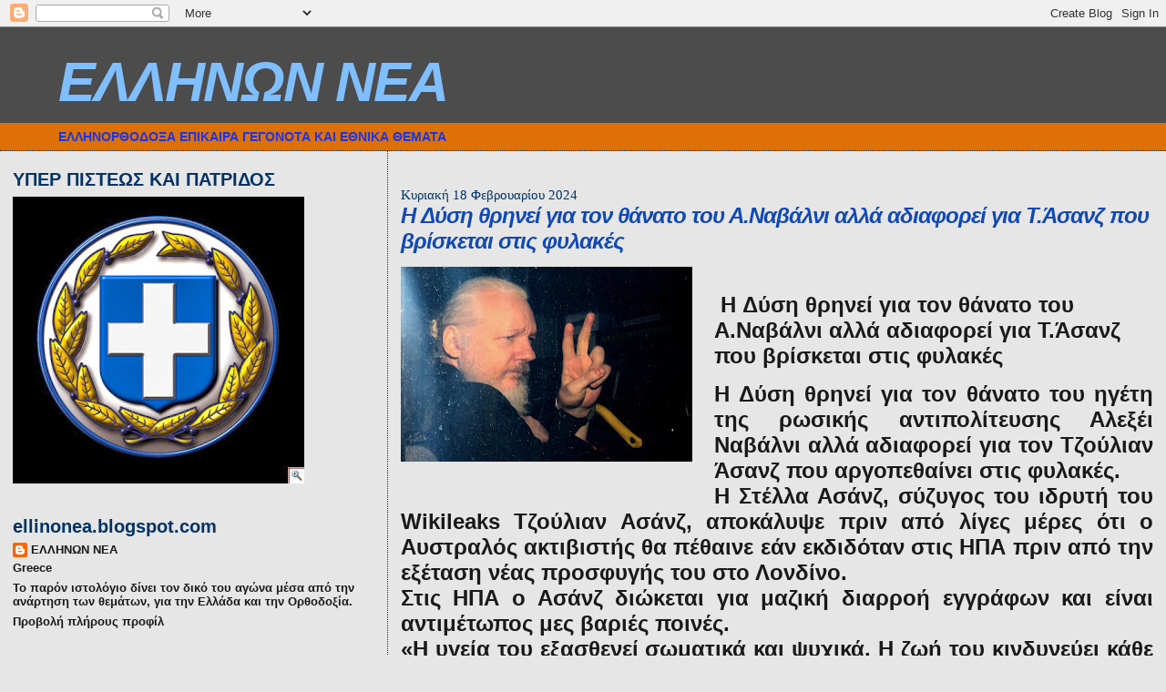

--- FILE ---
content_type: text/html; charset=UTF-8
request_url: https://ellinonea.blogspot.com/2024/02/h.html
body_size: 30057
content:
<!DOCTYPE html>
<html dir='ltr'>
<head>
<link href='https://www.blogger.com/static/v1/widgets/2944754296-widget_css_bundle.css' rel='stylesheet' type='text/css'/>
<meta content='text/html; charset=UTF-8' http-equiv='Content-Type'/>
<meta content='blogger' name='generator'/>
<link href='https://ellinonea.blogspot.com/favicon.ico' rel='icon' type='image/x-icon'/>
<link href='http://ellinonea.blogspot.com/2024/02/h.html' rel='canonical'/>
<link rel="alternate" type="application/atom+xml" title="ΕΛΛΗΝΩΝ ΝΕΑ - Atom" href="https://ellinonea.blogspot.com/feeds/posts/default" />
<link rel="alternate" type="application/rss+xml" title="ΕΛΛΗΝΩΝ ΝΕΑ - RSS" href="https://ellinonea.blogspot.com/feeds/posts/default?alt=rss" />
<link rel="service.post" type="application/atom+xml" title="ΕΛΛΗΝΩΝ ΝΕΑ - Atom" href="https://www.blogger.com/feeds/5204237116112913524/posts/default" />

<link rel="alternate" type="application/atom+xml" title="ΕΛΛΗΝΩΝ ΝΕΑ - Atom" href="https://ellinonea.blogspot.com/feeds/8903518295055099924/comments/default" />
<!--Can't find substitution for tag [blog.ieCssRetrofitLinks]-->
<link href='https://blogger.googleusercontent.com/img/b/R29vZ2xl/AVvXsEg0pU0VMT_YHBatevoF9D6y6RNB2Vc-gjm5OLaNRwdiRLVfKTqnSytlLgv7i7S-JfuNsHC8E8IHw44ma5mABGoSaWoRqrPFQ1aqbxO3F85SDqSKJ21Tl5bL8BinYkHtbRaTxq8tU4VMcKibis6_DI0e_igiKYHkWon6WU3SF4CMcY-GObO3tGASfeDM4Lw/s320/assange_wikileaks.webp' rel='image_src'/>
<meta content='http://ellinonea.blogspot.com/2024/02/h.html' property='og:url'/>
<meta content='H Δύση θρηνεί για τον θάνατο του Α.Ναβάλνι αλλά αδιαφορεί για Τ.Άσανζ που βρίσκεται στις φυλακές' property='og:title'/>
<meta content=' H Δύση θρηνεί για τον θάνατο του Α.Ναβάλνι αλλά αδιαφορεί για Τ.Άσανζ που βρίσκεται στις φυλακές' property='og:description'/>
<meta content='https://blogger.googleusercontent.com/img/b/R29vZ2xl/AVvXsEg0pU0VMT_YHBatevoF9D6y6RNB2Vc-gjm5OLaNRwdiRLVfKTqnSytlLgv7i7S-JfuNsHC8E8IHw44ma5mABGoSaWoRqrPFQ1aqbxO3F85SDqSKJ21Tl5bL8BinYkHtbRaTxq8tU4VMcKibis6_DI0e_igiKYHkWon6WU3SF4CMcY-GObO3tGASfeDM4Lw/w1200-h630-p-k-no-nu/assange_wikileaks.webp' property='og:image'/>
<title>ΕΛΛΗΝΩΝ ΝΕΑ: H Δύση θρηνεί για τον θάνατο του Α.Ναβάλνι αλλά αδιαφορεί για Τ.Άσανζ που βρίσκεται στις φυλακές</title>
<style id='page-skin-1' type='text/css'><!--
/*
* Blogger Template Style
*
* Sand Dollar
* by Jason Sutter
* Updated by Blogger Team
*/
body {
margin:0px;
padding:0px;
background:#e6e6e6;
color:#191919;
font-size: small;
}
#outer-wrapper {
font:normal bold 14px Verdana, Geneva, sans-serif;
}
a {
color:#003366;
}
a:hover {
color:#1049b4;
}
a img {
border-width: 0;
}
#content-wrapper {
padding-top: 0;
padding-right: 1em;
padding-bottom: 0;
padding-left: 1em;
}
@media all  {
div#main {
float:right;
width:66%;
padding-top:30px;
padding-right:0;
padding-bottom:10px;
padding-left:1em;
border-left:dotted 1px #003366;
word-wrap: break-word; /* fix for long text breaking sidebar float in IE */
overflow: hidden;     /* fix for long non-text content breaking IE sidebar float */
}
div#sidebar {
margin-top:20px;
margin-right:0px;
margin-bottom:0px;
margin-left:0;
padding:0px;
text-align:left;
float: left;
width: 31%;
word-wrap: break-word; /* fix for long text breaking sidebar float in IE */
overflow: hidden;     /* fix for long non-text content breaking IE sidebar float */
}
}
@media handheld  {
div#main {
float:none;
width:90%;
}
div#sidebar {
padding-top:30px;
padding-right:7%;
padding-bottom:10px;
padding-left:3%;
}
}
#header {
padding-top:0px;
padding-right:0px;
padding-bottom:0px;
padding-left:0px;
margin-top:0px;
margin-right:0px;
margin-bottom:0px;
margin-left:0px;
border-bottom:dotted 1px #003366;
background:#DE7008;
}
h1 a:link  {
text-decoration:none;
color:#80bfff
}
h1 a:visited  {
text-decoration:none;
color:#80bfff
}
h1,h2,h3 {
margin: 0;
}
h1 {
padding-top:25px;
padding-right:0px;
padding-bottom:10px;
padding-left:5%;
color:#80bfff;
background:#4c4c4c;
font:italic bold 435% Verdana, sans-serif;
letter-spacing:-2px;
}
h3.post-title {
color:#1049b4;
font:italic bold 24px Verdana, Geneva, sans-serif;
letter-spacing:-1px;
}
h3.post-title a,
h3.post-title a:visited {
color: #1049b4;
}
h2.date-header  {
margin-top:10px;
margin-right:0px;
margin-bottom:0px;
margin-left:0px;
color:#003366;
font: normal normal 105% Times, serif;
}
h4 {
color:#aa0033;
}
#sidebar h2 {
color:#003366;
margin:0px;
padding:0px;
font:normal bold 150% Verdana, sans-serif;
}
#sidebar .widget {
margin-top:0px;
margin-right:0px;
margin-bottom:33px;
margin-left:0px;
padding-top:0px;
padding-right:0px;
padding-bottom:0px;
padding-left:0px;
font-size:95%;
}
#sidebar ul {
list-style-type:none;
padding-left: 0;
margin-top: 0;
}
#sidebar li {
margin-top:0px;
margin-right:0px;
margin-bottom:0px;
margin-left:0px;
padding-top:0px;
padding-right:0px;
padding-bottom:0px;
padding-left:0px;
list-style-type:none;
font-size:95%;
}
.description {
padding:0px;
margin-top:7px;
margin-right:12%;
margin-bottom:7px;
margin-left:5%;
color:#1e34e1;
background:transparent;
font:bold 100% Verdana,Sans-Serif;
}
.post {
margin-top:0px;
margin-right:0px;
margin-bottom:30px;
margin-left:0px;
}
.post strong {
color:#191919;
font-weight:bold;
}
pre,code {
color:#191919;
}
strike {
color:#191919;
}
.post-footer  {
padding:0px;
margin:0px;
color:#003366;
font-size:80%;
}
.post-footer a {
border:none;
color:#b47b10;
text-decoration:none;
}
.post-footer a:hover {
text-decoration:underline;
}
#comments {
padding:0px;
font-size:110%;
font-weight:bold;
}
.comment-author {
margin-top: 10px;
}
.comment-body {
font-size:100%;
font-weight:normal;
color:black;
}
.comment-footer {
padding-bottom:20px;
color:#003366;
font-size:80%;
font-weight:normal;
display:inline;
margin-right:10px
}
.deleted-comment  {
font-style:italic;
color:gray;
}
.comment-link  {
margin-left:.6em;
}
.profile-textblock {
clear: both;
margin-left: 0;
}
.profile-img {
float: left;
margin-top: 0;
margin-right: 5px;
margin-bottom: 5px;
margin-left: 0;
border: 2px solid #4c4c4c;
}
#sidebar a:link  {
color:#191919;
text-decoration:none;
}
#sidebar a:active  {
color:#ff0000;
text-decoration:none;
}
#sidebar a:visited  {
color:sidebarlinkcolor;
text-decoration:none;
}
#sidebar a:hover {
color:#003366;
text-decoration:none;
}
.feed-links {
clear: both;
line-height: 2.5em;
}
#blog-pager-newer-link {
float: left;
}
#blog-pager-older-link {
float: right;
}
#blog-pager {
text-align: center;
}
.clear {
clear: both;
}
.widget-content {
margin-top: 0.5em;
}
/** Tweaks for layout editor preview */
body#layout #outer-wrapper {
margin-top: 0;
}
body#layout #main,
body#layout #sidebar {
margin-top: 10px;
padding-top: 0;
}

--></style>
<link href='https://www.blogger.com/dyn-css/authorization.css?targetBlogID=5204237116112913524&amp;zx=615ea62e-cc8f-4df8-a52f-d2eed87ae4b3' media='none' onload='if(media!=&#39;all&#39;)media=&#39;all&#39;' rel='stylesheet'/><noscript><link href='https://www.blogger.com/dyn-css/authorization.css?targetBlogID=5204237116112913524&amp;zx=615ea62e-cc8f-4df8-a52f-d2eed87ae4b3' rel='stylesheet'/></noscript>
<meta name='google-adsense-platform-account' content='ca-host-pub-1556223355139109'/>
<meta name='google-adsense-platform-domain' content='blogspot.com'/>

</head>
<body>
<div class='navbar section' id='navbar'><div class='widget Navbar' data-version='1' id='Navbar1'><script type="text/javascript">
    function setAttributeOnload(object, attribute, val) {
      if(window.addEventListener) {
        window.addEventListener('load',
          function(){ object[attribute] = val; }, false);
      } else {
        window.attachEvent('onload', function(){ object[attribute] = val; });
      }
    }
  </script>
<div id="navbar-iframe-container"></div>
<script type="text/javascript" src="https://apis.google.com/js/platform.js"></script>
<script type="text/javascript">
      gapi.load("gapi.iframes:gapi.iframes.style.bubble", function() {
        if (gapi.iframes && gapi.iframes.getContext) {
          gapi.iframes.getContext().openChild({
              url: 'https://www.blogger.com/navbar/5204237116112913524?po\x3d8903518295055099924\x26origin\x3dhttps://ellinonea.blogspot.com',
              where: document.getElementById("navbar-iframe-container"),
              id: "navbar-iframe"
          });
        }
      });
    </script><script type="text/javascript">
(function() {
var script = document.createElement('script');
script.type = 'text/javascript';
script.src = '//pagead2.googlesyndication.com/pagead/js/google_top_exp.js';
var head = document.getElementsByTagName('head')[0];
if (head) {
head.appendChild(script);
}})();
</script>
</div></div>
<div id='outer-wrapper'><div id='wrap2'>
<!-- skip links for text browsers -->
<span id='skiplinks' style='display:none;'>
<a href='#main'>skip to main </a> |
      <a href='#sidebar'>skip to sidebar</a>
</span>
<div id='header-wrapper'>
<div class='header section' id='header'><div class='widget Header' data-version='1' id='Header1'>
<div id='header-inner'>
<div class='titlewrapper'>
<h1 class='title'>
<a href='https://ellinonea.blogspot.com/'>
ΕΛΛΗΝΩΝ ΝΕΑ
</a>
</h1>
</div>
<div class='descriptionwrapper'>
<p class='description'><span>ΕΛΛΗΝΟΡΘΟΔΟΞΑ ΕΠΙΚΑΙΡΑ ΓΕΓΟΝΟΤΑ ΚΑΙ ΕΘΝΙΚΑ ΘΕΜΑΤΑ</span></p>
</div>
</div>
</div></div>
</div>
<div id='content-wrapper'>
<div id='crosscol-wrapper' style='text-align:center'>
<div class='crosscol no-items section' id='crosscol'></div>
</div>
<div id='main-wrapper'>
<div class='main section' id='main'><div class='widget Blog' data-version='1' id='Blog1'>
<div class='blog-posts hfeed'>

          <div class="date-outer">
        
<h2 class='date-header'><span>Κυριακή 18 Φεβρουαρίου 2024</span></h2>

          <div class="date-posts">
        
<div class='post-outer'>
<div class='post hentry uncustomized-post-template' itemprop='blogPost' itemscope='itemscope' itemtype='http://schema.org/BlogPosting'>
<meta content='https://blogger.googleusercontent.com/img/b/R29vZ2xl/AVvXsEg0pU0VMT_YHBatevoF9D6y6RNB2Vc-gjm5OLaNRwdiRLVfKTqnSytlLgv7i7S-JfuNsHC8E8IHw44ma5mABGoSaWoRqrPFQ1aqbxO3F85SDqSKJ21Tl5bL8BinYkHtbRaTxq8tU4VMcKibis6_DI0e_igiKYHkWon6WU3SF4CMcY-GObO3tGASfeDM4Lw/s320/assange_wikileaks.webp' itemprop='image_url'/>
<meta content='5204237116112913524' itemprop='blogId'/>
<meta content='8903518295055099924' itemprop='postId'/>
<a name='8903518295055099924'></a>
<h3 class='post-title entry-title' itemprop='name'>
H Δύση θρηνεί για τον θάνατο του Α.Ναβάλνι αλλά αδιαφορεί για Τ.Άσανζ που βρίσκεται στις φυλακές
</h3>
<div class='post-header'>
<div class='post-header-line-1'></div>
</div>
<div class='post-body entry-content' id='post-body-8903518295055099924' itemprop='description articleBody'>
<p style="text-align: center;"><span style="font-size: x-large;"></span></p><div class="separator" style="clear: both; text-align: center;"><span style="font-size: x-large;"><a href="https://blogger.googleusercontent.com/img/b/R29vZ2xl/AVvXsEg0pU0VMT_YHBatevoF9D6y6RNB2Vc-gjm5OLaNRwdiRLVfKTqnSytlLgv7i7S-JfuNsHC8E8IHw44ma5mABGoSaWoRqrPFQ1aqbxO3F85SDqSKJ21Tl5bL8BinYkHtbRaTxq8tU4VMcKibis6_DI0e_igiKYHkWon6WU3SF4CMcY-GObO3tGASfeDM4Lw/s1920/assange_wikileaks.webp" imageanchor="1" style="clear: left; float: left; margin-bottom: 1em; margin-right: 1em;"><img border="0" data-original-height="1281" data-original-width="1920" height="214" src="https://blogger.googleusercontent.com/img/b/R29vZ2xl/AVvXsEg0pU0VMT_YHBatevoF9D6y6RNB2Vc-gjm5OLaNRwdiRLVfKTqnSytlLgv7i7S-JfuNsHC8E8IHw44ma5mABGoSaWoRqrPFQ1aqbxO3F85SDqSKJ21Tl5bL8BinYkHtbRaTxq8tU4VMcKibis6_DI0e_igiKYHkWon6WU3SF4CMcY-GObO3tGASfeDM4Lw/s320/assange_wikileaks.webp" width="320" /></a></span></div><span style="font-size: x-large;"><br />&nbsp;H Δύση θρηνεί για τον θάνατο του Α.Ναβάλνι αλλά αδιαφορεί για Τ.Άσανζ που βρίσκεται στις φυλακές<span><a name="more"></a></span></span><p></p><div style="font-size: x-large; text-align: justify;">H Δύση θρηνεί για τον θάνατο του ηγέτη της ρωσικής αντιπολίτευσης Αλεξέι Ναβάλνι αλλά αδιαφορεί για τον Τζούλιαν Άσανζ που αργοπεθαίνει στις φυλακές.</div><div style="font-size: x-large; text-align: justify;">Η Στέλλα Ασάνζ, σύζυγος του ιδρυτή του Wikileaks Τζούλιαν Ασάνζ, αποκάλυψε πριν από λίγες μέρες ότι ο Αυστραλός ακτιβιστής θα πέθαινε εάν εκδιδόταν στις ΗΠΑ πριν από την εξέταση νέας προσφυγής του στο Λονδίνο.</div><div style="font-size: x-large; text-align: justify;">Στις ΗΠΑ ο Ασάνζ διώκεται για μαζική διαρροή εγγράφων και είναι αντιμέτωπος μες βαριές ποινές.</div><div style="font-size: x-large; text-align: justify;">&#171;Η υγεία του εξασθενεί σωματικά και ψυχικά. Η ζωή του κινδυνεύει κάθε ημέρα που παραμένει στη φυλακή και εάν εκδοθεί, θα πεθάνει&#187;, δήλωσε η Στέλλα Ασάνζ την Πέμπτη κατά τη διάρκεια συνέντευξης Τύπου στο Λονδίνο.</div><div style="font-size: x-large; text-align: justify;"><br /></div><div style="font-size: x-large; text-align: justify;">Σύμφωνα με το περιβάλλον του, ο Τζούλιαν Ασάνζ θα βρεθεί αντιμέτωπος με μια ακροαματική διαδικασία σε μία από τις -ενδεχομένως- τελευταίες προσφυγές του ενάντια στην έκδοσή του.</div><div style="font-size: x-large; text-align: justify;"><br /></div><div style="font-size: x-large; text-align: justify;">Δύο Βρετανοί δικαστές αναμένεται να επανεξετάσουν στις 20 και 21 Φεβρουαρίου την απόφαση του Ανώτατου Δικαστηρίου του Λονδίνου, που ελήφθη την 6η Ιουνίου 2023, να αρνηθεί στον Ασάνζ την άδεια να ασκήσει έφεση κατά της έκδοσής του στις ΗΠΑ, την οποία αποδέχθηκε τον Ιούνιο του 2022 η βρετανική κυβέρνηση.</div><div style="font-size: x-large; text-align: justify;"><br /></div><div style="font-size: x-large; text-align: justify;">Εάν υπάρξει απόφαση υπέρ του, η έφεσή του θα εξεταστεί επί της ουσίας. Σε περίπτωση απόρριψης, θα έχει εξαντλήσει όλες τις νομικές οδούς προσφυγής στο Ηνωμένο Βασίλειο, ωστόσο το περιβάλλον του λέει πως θα προσφύγει στο Ευρωπαϊκό Δικαστήριο Ανθρωπίνων Δικαιωμάτων.</div><div style="font-size: x-large; text-align: justify;"><br /></div><div style="font-size: x-large; text-align: justify;">Σε ερώτημα σχετικά με τα δύο παιδιά του ζευγαριού, η Στέλλα Ασάνζ απάντησε πως δεν γνωρίζουν σχετικά με τη δικαστική μάχη κατά της έκδοσής του: &#171;Ο Τζούλιαν κι εγώ τα προστατεύουμε&#187;.</div><div style="font-size: x-large; text-align: justify;"><br /></div><div style="font-size: x-large; text-align: justify;">Ο ιδρυτής του Wikileaks, που είναι φυλακισμένος στο Λονδίνο από τον Απρίλιο του 2019, βρίσκεται αντιμέτωπος με κάθειρξη δεκάδων ετών στις ΗΠΑ, όπου διώκεται επειδή δημοσίευσε από το 2010 και εντεύθεν περισσότερα από 700.000 εμπιστευτικά έγγραφα σχετικά με στρατιωτικές και διπλωματικές δραστηριότητες των ΗΠΑ, ιδίως στο Ιράκ και το Αφγανιστάν.</div><div style="font-size: x-large; text-align: justify;"><br /></div><div style="font-size: x-large; text-align: justify;">Ο αρχισυντάκτης του Wikileaks, Κρίστιν Χράφνσον, υπογράμμισε πως η έκδοση του Τζούλιαν Ασάνζ θα δημιουργούσε ένα προηγούμενο για τις &#171;σκοτεινές και σοβαρές επιπτώσεις για την ελευθερία του Τύπου σε ολόκληρο τον κόσμο&#187;.</div><div style="font-size: x-large; text-align: justify;"><br /></div><div style="font-size: x-large; text-align: justify;">&#171;Υπερασπιζόμαστε τον Τζούλιαν Ασάνζ λόγω της συνεισφοράς του στη δημοσιογραφία&#187;, &#171;πιστεύουμε ότι αυτή η υπόθεση έχει πολλές συνέπειες για τη δημοσιογραφία και την ελευθερία του Τύπου&#187;, δήλωσε η Ρεμπέκα Βενσάν, διευθύντρια στους Δημοσιογράφους Χωρίς Σύνορα.</div><div style="font-size: x-large; text-align: justify;"><br /></div><div style="font-size: x-large; text-align: justify;">Ο Ασάνζ συνελήφθη από τη βρετανική αστυνομία το 2019 αφότου παρέμεινε 7 χρόνια κλεισμένος στην πρεσβεία του Ισημερινού στο Λονδίνο για να αποφύγει την έκδοσή του στη Σουηδία όπου εκκρεμούσε έρευνα σε βάρος του για βιασμό, η οποία αρχειοθετήθηκε το 2019. Αυτή τη στιγμή κρατείται στη φυλακή υψίστης ασφαλείας του Μπέλμαρς, στο ανατολικό Λονδίνο.</div><div style="font-size: x-large; text-align: justify;"><br /></div><div style="font-size: x-large; text-align: justify;">Η βρετανική δικαιοσύνη έδωσε το πράσινο φως για την έκδοση του Τζούλιαν Ασάνζ αφότου οι ΗΠΑ παρείχαν εγγυήσεις ότι δεν θα φυλακιστεί στη φυλακή υψίστης ασφαλείας ADX στο Κολοράντο.</div><div style="font-size: x-large; text-align: justify;"><br /></div><div style="font-size: x-large; text-align: justify;">Όμως, οι προειδοποιήσεις είναι τέτοιες που αυτή η δέσμευση &#171;δεν αξίζει ούτε καν το χαρτί πάνω στο οποίο είναι γραμμένη&#187;, εκτιμά ο αρχισυντάκτης του Wikileaks.</div><div style="font-size: x-large; text-align: justify;"><br /></div><div style="font-size: x-large; text-align: justify;">Σε περίπτωση έκδοσης, &#171;ο Τζούλιαν θα βρεθεί σε μια τρύπα, τόσο βαθιά που δεν θα τον ξαναδούμε ποτέ&#187;, τόνισε η Στέλλα Ασάνζ.</div><div style="text-align: justify;"><a href="https://www.pronews.gr/amyna-asfaleia/diethnis-asfaleia/h-dysi-thrinei-gia-ton-thanato-tou-a-navalni-alla-adiaforei-gia-t-asanz-pou-vrisketai-stis-fylakes/">https://www.pronews.gr/amyna-asfaleia/diethnis-asfaleia/h-dysi-thrinei-gia-ton-thanato-tou-a-navalni-alla-adiaforei-gia-t-asanz-pou-vrisketai-stis-fylakes/</a></div>
<div style='clear: both;'></div>
</div>
<div class='post-footer'>
<div class='post-footer-line post-footer-line-1'>
<span class='post-author vcard'>
</span>
<span class='post-timestamp'>
στις
<meta content='http://ellinonea.blogspot.com/2024/02/h.html' itemprop='url'/>
<a class='timestamp-link' href='https://ellinonea.blogspot.com/2024/02/h.html' rel='bookmark' title='permanent link'><abbr class='published' itemprop='datePublished' title='2024-02-18T20:09:00+02:00'>Κυριακή, Φεβρουαρίου 18, 2024</abbr></a>
</span>
<span class='post-comment-link'>
</span>
<span class='post-icons'>
<span class='item-action'>
<a href='https://www.blogger.com/email-post/5204237116112913524/8903518295055099924' title='Αποστολή ανάρτησης'>
<img alt='' class='icon-action' height='13' src='https://resources.blogblog.com/img/icon18_email.gif' width='18'/>
</a>
</span>
<span class='item-control blog-admin pid-1486445480'>
<a href='https://www.blogger.com/post-edit.g?blogID=5204237116112913524&postID=8903518295055099924&from=pencil' title='Επεξεργασία ανάρτησης'>
<img alt='' class='icon-action' height='18' src='https://resources.blogblog.com/img/icon18_edit_allbkg.gif' width='18'/>
</a>
</span>
</span>
<div class='post-share-buttons goog-inline-block'>
<a class='goog-inline-block share-button sb-email' href='https://www.blogger.com/share-post.g?blogID=5204237116112913524&postID=8903518295055099924&target=email' target='_blank' title='Αποστολή με μήνυμα ηλεκτρονικού ταχυδρομείου
'><span class='share-button-link-text'>Αποστολή με μήνυμα ηλεκτρονικού ταχυδρομείου
</span></a><a class='goog-inline-block share-button sb-blog' href='https://www.blogger.com/share-post.g?blogID=5204237116112913524&postID=8903518295055099924&target=blog' onclick='window.open(this.href, "_blank", "height=270,width=475"); return false;' target='_blank' title='BlogThis!'><span class='share-button-link-text'>BlogThis!</span></a><a class='goog-inline-block share-button sb-twitter' href='https://www.blogger.com/share-post.g?blogID=5204237116112913524&postID=8903518295055099924&target=twitter' target='_blank' title='Κοινοποίηση στο X'><span class='share-button-link-text'>Κοινοποίηση στο X</span></a><a class='goog-inline-block share-button sb-facebook' href='https://www.blogger.com/share-post.g?blogID=5204237116112913524&postID=8903518295055099924&target=facebook' onclick='window.open(this.href, "_blank", "height=430,width=640"); return false;' target='_blank' title='Μοιραστείτε το στο Facebook'><span class='share-button-link-text'>Μοιραστείτε το στο Facebook</span></a><a class='goog-inline-block share-button sb-pinterest' href='https://www.blogger.com/share-post.g?blogID=5204237116112913524&postID=8903518295055099924&target=pinterest' target='_blank' title='Κοινοποίηση στο Pinterest'><span class='share-button-link-text'>Κοινοποίηση στο Pinterest</span></a>
</div>
</div>
<div class='post-footer-line post-footer-line-2'>
<span class='post-labels'>
</span>
</div>
<div class='post-footer-line post-footer-line-3'>
<span class='post-location'>
</span>
</div>
</div>
</div>
<div class='comments' id='comments'>
<a name='comments'></a>
</div>
</div>

        </div></div>
      
</div>
<div class='blog-pager' id='blog-pager'>
<span id='blog-pager-newer-link'>
<a class='blog-pager-newer-link' href='https://ellinonea.blogspot.com/2024/02/o-10-20-6.html' id='Blog1_blog-pager-newer-link' title='Νεότερη ανάρτηση'>Νεότερη ανάρτηση</a>
</span>
<span id='blog-pager-older-link'>
<a class='blog-pager-older-link' href='https://ellinonea.blogspot.com/2024/02/22-1821.html' id='Blog1_blog-pager-older-link' title='Παλαιότερη Ανάρτηση'>Παλαιότερη Ανάρτηση</a>
</span>
<a class='home-link' href='https://ellinonea.blogspot.com/'>Αρχική σελίδα</a>
</div>
<div class='clear'></div>
<div class='post-feeds'>
</div>
</div></div>
</div>
<div id='sidebar-wrapper'>
<div class='sidebar section' id='sidebar'><div class='widget Image' data-version='1' id='Image1'>
<h2>ΥΠΕΡ ΠΙΣΤΕΩΣ ΚΑΙ ΠΑΤΡΙΔΟΣ</h2>
<div class='widget-content'>
<img alt='ΥΠΕΡ ΠΙΣΤΕΩΣ ΚΑΙ ΠΑΤΡΙΔΟΣ' height='315' id='Image1_img' src='https://blogger.googleusercontent.com/img/b/R29vZ2xl/AVvXsEg9iSmX9omNx024oPnof_6TaULtEep3Rk4prHeNSmPON2SI7RXci_berdUMT00aQP9ZbV4L7R3JVlp-4yK_HsEOSBD6emBZxPGagZxR_XUXXrqtSgaLfBJVcISSNk0MEsRPR8-XbXgwzjPc/s397/%25CE%25B5%25CE%25B8%25CE%25BD%25CE%25B9%25CE%25BA%25CE%25B1%252520%25CF%2583%25CF%2585%25CE%25BC%25CE%25B2%25CE%25BF%25CE%25BB%25CE%25B1.jpg' width='320'/>
<br/>
</div>
<div class='clear'></div>
</div><div class='widget Profile' data-version='1' id='Profile2'>
<h2>ellinonea.blogspot.com</h2>
<div class='widget-content'>
<dl class='profile-datablock'>
<dt class='profile-data'>
<a class='profile-name-link g-profile' href='https://www.blogger.com/profile/15255676028737258265' rel='author' style='background-image: url(//www.blogger.com/img/logo-16.png);'>
ΕΛΛΗΝΩΝ ΝΕΑ
</a>
</dt>
<dd class='profile-data'>Greece</dd>
<dd class='profile-textblock'>Το παρόν ιστολόγιο δίνει τον δικό του αγώνα  μέσα από την ανάρτηση των θεμάτων, για την Ελλάδα και την Ορθοδοξία.</dd>
</dl>
<a class='profile-link' href='https://www.blogger.com/profile/15255676028737258265' rel='author'>Προβολή πλήρους προφίλ</a>
<div class='clear'></div>
</div>
</div><div class='widget Translate' data-version='1' id='Translate1'>
<h2 class='title'>Translate</h2>
<div id='google_translate_element'></div>
<script>
    function googleTranslateElementInit() {
      new google.translate.TranslateElement({
        pageLanguage: 'el',
        autoDisplay: 'true',
        layout: google.translate.TranslateElement.InlineLayout.VERTICAL
      }, 'google_translate_element');
    }
  </script>
<script src='//translate.google.com/translate_a/element.js?cb=googleTranslateElementInit'></script>
<div class='clear'></div>
</div><div class='widget Image' data-version='1' id='Image29'>
<div class='widget-content'>
<img alt='' height='203' id='Image29_img' src='https://blogger.googleusercontent.com/img/b/R29vZ2xl/AVvXsEid3CUMjMR24w00hUfFXQt5ZSrBjBNhDJK_yeiVbBSuHSU4RNTKLKxtlii-u-ksJZImqcJJhZXDMa12EzMC6SecmCr2zjKnrz7go6VPuq7G4O-jgRDFb_WDQy8BALib_zu95-yFVHJ83qQ/s397/%25CE%259C%25CE%2591%25CE%259A%25CE%2595%25CE%2594%25CE%259F%25CE%259D%25CE%2599%25CE%2591-%25CE%2595%25CE%259B%25CE%259B%25CE%2597%25CE%259D%25CE%2599%25CE%259A%25CE%2597.gif' width='397'/>
<br/>
</div>
<div class='clear'></div>
</div><div class='widget Image' data-version='1' id='Image21'>
<h2>ΜΕ ΤΗΝ ΧΑΡΗ ΤΗΣ ΠΑΝΑΓΙΑΣ</h2>
<div class='widget-content'>
<img alt='ΜΕ ΤΗΝ ΧΑΡΗ ΤΗΣ ΠΑΝΑΓΙΑΣ' height='191' id='Image21_img' src='https://blogger.googleusercontent.com/img/b/R29vZ2xl/AVvXsEhrRGT7fkBCDlz_VzEJ1YKvie3Rp8USPgC88YzxKXvrBsv1EVKriKEHEXYLEtRPQh7l6U6taqjgEQTNqHqtYZDAwSYKoRX_MbsSewsdldgflwPn5Xurtjzvbp4AU9xgqhUXygTEC2y2Cn4/s397/images1A0OPMSA.jpg' width='264'/>
<br/>
</div>
<div class='clear'></div>
</div><div class='widget Image' data-version='1' id='Image20'>
<h2>ΕΘΝΙΚΑ ΣΥΜΒΟΛΑ ΤΩΝ ΕΛΛΗΝΩΝ</h2>
<div class='widget-content'>
<img alt='ΕΘΝΙΚΑ ΣΥΜΒΟΛΑ ΤΩΝ ΕΛΛΗΝΩΝ' height='167' id='Image20_img' src='https://blogger.googleusercontent.com/img/b/R29vZ2xl/AVvXsEg0E5ki6iHgXGBE0Fv39f38wCTDLvF64vh-cBQ3iTnvPhYjsJqSbLmAe5Tt9oqwXa1jiWPxW-tUX8P4eyNzW8b2vrtc5G4PCD6esNXWO9-SmWLoDy3ISiYCJEHWVdooSV9IxTSsv-o3yTBd/s1600-r/505474-greek_flag.jpg' width='397'/>
<br/>
</div>
<div class='clear'></div>
</div><div class='widget Image' data-version='1' id='Image26'>
<div class='widget-content'>
<img alt='' height='129' id='Image26_img' src='https://blogger.googleusercontent.com/img/b/R29vZ2xl/AVvXsEg-BDCO_OlBSc-kFFuKRhIC7Fc1wjmHHF6Ey8AHOm_mHdauQzDykdj9FrWWZKUTD0yEUAjhGrDCcLeoY558KOHb1loQrPNk85JFOW0C9VathIKKdo0iYo2Kuw6ng32rKLP1Bp4n2A8HvI0/s1600/agia-triada.jpg' width='397'/>
<br/>
</div>
<div class='clear'></div>
</div><div class='widget Text' data-version='1' id='Text1'>
<div class='widget-content'>
<span style="color: rgb(0, 0, 153);"><strong><em>Καλώς ήρθατε στο blog Ελληνορθόδοξα Νέα, επικοινωνία και αποστολή κειμένων </em></strong></span><a href="mailto:ellinonea@gmail.com"></a><span style="color: rgb(0, 0, 153);"><a href="mailto:ellinonea@gmail.com">ellinonea@gmail.com</a></span><br/><span style="color: rgb(51, 204, 0);"></span><br/><span style="color: rgb(51, 204, 255);"><em><strong><span style="color: rgb(102, 102, 102);"> </span><br/></strong></em></span><br/><br/>
</div>
<div class='clear'></div>
</div><div class='widget HTML' data-version='1' id='HTML9'>
<div class='widget-content'>
<a href="http://www.greek-sites.gr"><img src="https://lh3.googleusercontent.com/blogger_img_proxy/AEn0k_sR4ipkMezSzAls0pASQCVdX53c9ycgqBQ1DIW8eCIlVRBmhsXVv8OrHdrk1B2NKWQJC3rkMmtu1PLwdI8QZP6VTCUUvSpSjpZrBDLTzm8c7empm3tO4tcbhEFdKFJ7WIRKv8DeTKAHnRXU1g=s0-d" title="greek-sites.gr - Κατάλογος Ελληνικών Ιστοσελίδων" alt="greek-sites.gr - Κατάλογος Ελληνικών Ιστοσελίδων" border="0"></a>
</div>
<div class='clear'></div>
</div><div class='widget HTML' data-version='1' id='HTML6'>
<div class='widget-content'>
<script src="//www.revolvermaps.com/re/rm.js" type="text/javascript"></script><script type="text/javascript">rm_f1st('0','350','true','false','false','4a0b105cd96aa742376414d20','true','true','ff0000');</script><noscript><applet code="core.RevolverEngine" width="350" codebase="http://www.revolvermaps.com/re" height="350" archive="re.jar"><param value="re.cab" name="cabbase"/><param value="true" name="recenthits"/><param value="false" name="nostars"/><param value="false" name="shout"/><param value="4a0b105cd96aa742376414d20" name="i"/><param value="0" name="m"/><param value="350" name="size"/><param value="ff0000" name="color"/><param value="true" name="counter"/><param value="true" name="flags"/></applet></noscript>
</div>
<div class='clear'></div>
</div><div class='widget HTML' data-version='1' id='HTML1'>
<h2 class='title'>Χάρτης επισκεπτών</h2>
<div class='widget-content'>
<script src="//widgets.amung.us/map.js" type="text/javascript"></script><script type="text/javascript">WAU_map('mn8b16ekvjj6', 396, 198, 'natural', 'star-red')</script>
</div>
<div class='clear'></div>
</div><div class='widget PopularPosts' data-version='1' id='PopularPosts1'>
<h2>ΚΑΛΥΤΕΡΕΣ 10 ΑΝΑΡΤΗΣΕΙΣ</h2>
<div class='widget-content popular-posts'>
<ul>
<li>
<div class='item-content'>
<div class='item-thumbnail'>
<a href='https://ellinonea.blogspot.com/2017/10/h_26.html' target='_blank'>
<img alt='' border='0' src='https://blogger.googleusercontent.com/img/b/R29vZ2xl/AVvXsEgohyR8YjLusGWhIIfHxGz7OxAr5U9L9-L_Q0wztEBa0Q4kGA-IRK-Q_Bgoh0hrTOW4kRUNniw-nKQZkHBFiJ_vN_USe7CrbX4-pRc9DOG7PIGaUQZK_bYMgref2TmJb1APaPun0evaeww/w72-h72-p-k-no-nu/agios-savvas.jpg'/>
</a>
</div>
<div class='item-title'><a href='https://ellinonea.blogspot.com/2017/10/h_26.html'>H αποστροφή του Αγίου Σάββα προς τους Ρωμαιοκαθολικούς και η διαταγή του στον Πάπα της Ρώμης</a></div>
<div class='item-snippet'>  Το λείψανο του Αγίου Σάββα επιστρέφει στο μοναστήρι του μετά από 800 χρόνια στην Ιταλία.   &#160;Στις 26 Οκτωβρίου του 2017 συμπληρώνονται 52 χ...</div>
</div>
<div style='clear: both;'></div>
</li>
<li>
<div class='item-content'>
<div class='item-thumbnail'>
<a href='https://ellinonea.blogspot.com/2017/04/2.html' target='_blank'>
<img alt='' border='0' src='https://blogger.googleusercontent.com/img/b/R29vZ2xl/AVvXsEhtiEytey3osyAyBsdmRmRViFUl07tkIw30jne2ddVYm2kJOIpPAVzynU8zuy6InJYYYNgfGVCzzRXUtSiY2oK3uxHtQ739KxiEojZ_RKGdoAayDrDjEp_DoOXJ76dzDeryjGxOiUqnK78/w72-h72-p-k-no-nu/orh_0504_005_cmyk.jpg'/>
</a>
</div>
<div class='item-title'><a href='https://ellinonea.blogspot.com/2017/04/2.html'>&#171;Οι γιατροί μού έδιναν 2% ζωή. Με έσωσε ο Αρχάγγελος Μιχαήλ!&#187;Ο</a></div>
<div class='item-snippet'>   Ο ιατρός π. Δανιήλ Σάπικας μιλάει για το θαύμα που βίωσε όταν κινδύνευσε να πεθάνει. &#171;Ενιωσα ολομόναχος εκείνη τη στιγμή. Και τότε είδα τ...</div>
</div>
<div style='clear: both;'></div>
</li>
<li>
<div class='item-content'>
<div class='item-thumbnail'>
<a href='https://ellinonea.blogspot.com/2014/11/blog-post_29.html' target='_blank'>
<img alt='' border='0' src='https://blogger.googleusercontent.com/img/b/R29vZ2xl/AVvXsEjEqEDhKETqjYNHK2zPctdYuOrHsDt8iLotPMq8dP0zTiatenTYblXJPM55lEie3-_GTr1Y24Qtm1ex5AV-NJGoFHxiWx1ZJCi9M1T17TYjIasfhBrIVv69dOZcp4MJi65Iq0Kt4G7e89M/w72-h72-p-k-no-nu/aftomastigoma-mous-660-eurokinissi.jpg'/>
</a>
</div>
<div class='item-title'><a href='https://ellinonea.blogspot.com/2014/11/blog-post_29.html'>Μεσαίωνας στον Πειραιά, με μαχαίρια και αίματα σε ένα αποτρόπαιο θέαμα,οπου οι άλλοτε επικριτές της Ορθοδοξίας,σιωπούν!</a></div>
<div class='item-snippet'>  Σκηνές που θυμίζουν τα αυτομαστιγώματα των σιιτών μουσουλμάνων στο Νέο Δελχί εκτυλίσσονται κάθε χρόνο στον Πειραιά.   Έτσι και φέτος εκατο...</div>
</div>
<div style='clear: both;'></div>
</li>
<li>
<div class='item-content'>
<div class='item-thumbnail'>
<a href='https://ellinonea.blogspot.com/2024/05/blog-post_5.html' target='_blank'>
<img alt='' border='0' src='https://lh3.googleusercontent.com/blogger_img_proxy/AEn0k_tBZTQFbZ1jMjOf8uIOV3Y1f0phkzi1_WWz7XB7eLO1rw2fNXNDR0_81cF_Gmwmc3TQ2aRJ9aYmoZiBE7QL1_C_YDBWmfeUkYyXIhhyqmahKCCm=w72-h72-n-k-no-nu'/>
</a>
</div>
<div class='item-title'><a href='https://ellinonea.blogspot.com/2024/05/blog-post_5.html'>ΧΡΙΣΤΟΣ ΑΝΕΣΤΗ!!!</a></div>
<div class='item-snippet'>
</div>
</div>
<div style='clear: both;'></div>
</li>
<li>
<div class='item-content'>
<div class='item-thumbnail'>
<a href='https://ellinonea.blogspot.com/2024/03/blog-post_95.html' target='_blank'>
<img alt='' border='0' src='https://blogger.googleusercontent.com/img/b/R29vZ2xl/AVvXsEir8gls-22RkMkTjV-PaHp088hrow0dQPxIogioLN3PBLqMK6hSN8H-q36-HeDGn3imG127Hif9X7OrHM8Ol03hFPcmazl7A1tb2O6yPyMnOGzTWKiFXT4I95jEE1jPY5Q8Hz_lTlfXKSWJPm67hnBhjLbLJyT6RItKWjiKclI6c5M6nRKTtnpU3foCv-M/w72-h72-p-k-no-nu/russian%20orthodox%20priests%20shutterstock.jpg'/>
</a>
</div>
<div class='item-title'><a href='https://ellinonea.blogspot.com/2024/03/blog-post_95.html'>&#171;Πόλεμος&#187; Αμερικανών- Φαναρίου για τους φιλορώσους ορθόδοξους της Ουκρανίας!</a></div>
<div class='item-snippet'>&#160; Ρόμπερτ Ντέστρο: &#171;Το 8371 νομοσχέδιο είναι εξευτελισμός των ανθρωπίνων δικαιωμάτων&#187;</div>
</div>
<div style='clear: both;'></div>
</li>
<li>
<div class='item-content'>
<div class='item-thumbnail'>
<a href='https://ellinonea.blogspot.com/2024/03/75.html' target='_blank'>
<img alt='' border='0' src='https://lh3.googleusercontent.com/blogger_img_proxy/AEn0k_ssPu-rLpc_RJtANlZGyvraV5Db0mTTb23KI0NNtH1BPKnjOYL1COtMU8epBTMFxOTaoFkoKvO5IMEJGNEzbkIDV2YXSuatwXLW_LHMh6hBzTHVGw=w72-h72-n-k-no-nu'/>
</a>
</div>
<div class='item-title'><a href='https://ellinonea.blogspot.com/2024/03/75.html'>75 χιλιάδες είναι οι Έλληνες που ζουν στην Μαριούπολη: &#171;Δυστυχώς λόγω του πολέμου έχουν ξεχαστεί από το ελληνικό κράτος&#187;</a></div>
<div class='item-snippet'>
</div>
</div>
<div style='clear: both;'></div>
</li>
<li>
<div class='item-content'>
<div class='item-thumbnail'>
<a href='https://ellinonea.blogspot.com/2024/03/blog-post_41.html' target='_blank'>
<img alt='' border='0' src='https://blogger.googleusercontent.com/img/b/R29vZ2xl/AVvXsEg4MfCAqc4LLOb5m-l41wuxsR5AeUM39M1ohAkdwnUMLMjhbetRD_5QniyLtFwZEwcSYrG9PQgrM4J3w1w1gpUbRY9rkn-ISFG03EW_xnyo_5mUqzIt0NueEO6aMvnCuqvldxPUqGiIGqa9CxUAKtwPmAxkqXVv3xsY8MfdlQ1x7PX2WjPfpB7a1GVG2Jk/w72-h72-p-k-no-nu/moscow-skitso.jpg'/>
</a>
</div>
<div class='item-title'><a href='https://ellinonea.blogspot.com/2024/03/blog-post_41.html'>Μετά τον θρήνο έρχεται η οργή!</a></div>
<div class='item-snippet'>&#160;</div>
</div>
<div style='clear: both;'></div>
</li>
<li>
<div class='item-content'>
<div class='item-thumbnail'>
<a href='https://ellinonea.blogspot.com/2024/03/5.html' target='_blank'>
<img alt='' border='0' src='https://blogger.googleusercontent.com/img/b/R29vZ2xl/AVvXsEi4uXPBVvrgCkXsiLwHoD_pyj0dxnY1wmCnvcGkxpHgOTZebuqN0E3pVsm3x599elLFlLR_7rsGkdovgCpsC1jc2LIu7D8y2bScr6VfYT7gR3ILP25KDAwC1wpyWCjEEUWlzFINw89V4wMavaW_Q0rfvPKfkCdiOb_9ayXM8nriikUJeto1I4JThDS8O4M/w72-h72-p-k-no-nu/ce9acebecebbcebbcebecebecebbcebbcebecebbcebecebbcebecebecebb-1.jpg'/>
</a>
</div>
<div class='item-title'><a href='https://ellinonea.blogspot.com/2024/03/5.html'>Ιερουσαλήμ .. Ισραηλίτης στρατιώτης έχει δέσει 5 Παλαιστίνιους και τους σέρνει σαν ζώα υποχρεώνοντάς τους σε διαπόμπευση. ΒΙΝΤΕΟ</a></div>
<div class='item-snippet'>Ι ερουσαλήμ .. Ισραηλίτης στρατιώτης έχει δέσει 5 Παλαιστίνιους και τους σέρνει σαν ζώα υποχρεώνοντά τους σε δημόσια διαπόμπευση..</div>
</div>
<div style='clear: both;'></div>
</li>
<li>
<div class='item-content'>
<div class='item-thumbnail'>
<a href='https://ellinonea.blogspot.com/2024/05/roubini.html' target='_blank'>
<img alt='' border='0' src='https://blogger.googleusercontent.com/img/b/R29vZ2xl/AVvXsEiYKY-wwlVh6DdeyjeDusUOWpu6R3NnTyuCQ0MtH8766d8k2uqdkTqhzuqxQ5MsceR-zgDz_QsJDCpo32f0FhFYCt3HIY5VnboQoHI3fa7Xr7k8Zbf0XE8MWZ0hnSk73oR23wNup-sANGl2qzJiCqTERr7wQJOK5M4tA2SpZq1wwyBOBCQ6CwHe4D_KS24/w72-h72-p-k-no-nu/53624bf2b585a18d59b729e0cf8c861a_XL.jpg'/>
</a>
</div>
<div class='item-title'><a href='https://ellinonea.blogspot.com/2024/05/roubini.html'>Νέοι εφιαλτικοί χρησμοί Roubini: Έρχονται τρομερές δεκαετίες &#8211; Υπαρξιακή κρίση από νέες &#171;μεγα-απειλές&#187;, θα συντριβούμε</a></div>
<div class='item-snippet'>&#160;Ο απαισιόδοξος σοφός εξήγησε πώς θα επηρεαστεί η παγκόσμια οικονομία από το νέο κύμα δικτατοριών, που εμφανίστηκε πρόσφατα</div>
</div>
<div style='clear: both;'></div>
</li>
<li>
<div class='item-content'>
<div class='item-thumbnail'>
<a href='https://ellinonea.blogspot.com/2024/05/blog-post_21.html' target='_blank'>
<img alt='' border='0' src='https://blogger.googleusercontent.com/img/b/R29vZ2xl/AVvXsEiuruAEvkUe6wfaiD9Zqvk4IBr6_eFOoM7Fpu1x6x_t8Bz-PVneESbbHn_CvQWeqw6k8Jpytx4C4w6FoxcMCSPF9v7SoZ7RzQjfHTKQhmGumzGUAqK8d2vffReRc9LOFZK-lQQHPqSntToLGGsFPoL-4kEeqRqnOEH26HEj7O1bjYNlxHHcYUKf5oGM9pY/w72-h72-p-k-no-nu/2921skepsi-1.jpg'/>
</a>
</div>
<div class='item-title'><a href='https://ellinonea.blogspot.com/2024/05/blog-post_21.html'>Και έτσι, εκτός του Χριστού, όλος ο άνθρωπος θρυμματίζεται, θραύεται, εκμηδενίζεται.</a></div>
<div class='item-snippet'>&#160;Έξω από τον Κύριο Ιησού Χριστό, δεν υπάρχει τέλειος άνθρωπος. Έξω από τον Χριστό κανένας άνθρωπος δεν μπορεί να τελειοποιηθεί, ούτε να διακ...</div>
</div>
<div style='clear: both;'></div>
</li>
</ul>
<div class='clear'></div>
</div>
</div><div class='widget Image' data-version='1' id='Image11'>
<div class='widget-content'>
<img alt='' height='231' id='Image11_img' src='https://blogger.googleusercontent.com/img/b/R29vZ2xl/AVvXsEjIaudwpjEuKZxL58qCWdKdaGfiwED_L1UUrbzu97S-XLRlozlaL3mmglR0h_4V9u7z2s-pNNGDd9dvnEgNFV6EdzuWggJx0lXe_s_dKllcRpq1OJpLbSB4TH5IBdhTFQlEtTFHAGaZ37o/s231/Greece_National_Emblem_%2528TNE%2529.png' width='231'/>
<br/>
</div>
<div class='clear'></div>
</div><div class='widget HTML' data-version='1' id='HTML7'>
<h2 class='title'>ΠΡΩΤΟΣΕΛΙΔΑ ΕΦΗΜΕΡΙΔΩΝ</h2>
<div class='widget-content'>
<iframe border="0" frameborder="0" marginheight="0" marginwidth="0" height="300" src="http://frontpages.gr/ticker.php?content=0&controls=bottom" scrolling="no" style="border:0;margin:0;padding:0;" width="180"></iframe><strong></strong>
</div>
<div class='clear'></div>
</div><div class='widget Image' data-version='1' id='Image2'>
<div class='widget-content'>
<img alt='' height='31' id='Image2_img' src='https://blogger.googleusercontent.com/img/b/R29vZ2xl/AVvXsEhTHbLPL7tLLfBIXUjvqRcJeR1SGud27BgywwriYfD-UvrFTjJbc69GQe93hiFC9DONT0AyuSIzq_GHsNcQQDD7J-ssLmOV6_UBjsTDa71W9xGUiAG4Lz2TZjo4y0b87OM7byzIvXUrvck/s230/grb.gif' width='88'/>
<br/>
</div>
<div class='clear'></div>
</div><div class='widget Image' data-version='1' id='Image24'>
<div class='widget-content'>
<img alt='' height='298' id='Image24_img' src='https://blogger.googleusercontent.com/img/b/R29vZ2xl/AVvXsEji7Dy2b-yLKKk8DgAw9fswYMIA6wYHUvxxgZ17yxfgRjGBHKtHi9bATkonRMS8A6pPSTyGqiGLNXDl7iJrDzhPcBT7uZ3DZg_H7dksW1e2zouALXoMWX6pFAo5Eg6NMEO0AXV5VWlsQxY/s1600/greece_russia02.jpg' width='397'/>
<br/>
</div>
<div class='clear'></div>
</div><div class='widget BlogSearch' data-version='1' id='BlogSearch1'>
<h2 class='title'>Αναζήτηση Θεμάτων με λέξεις κλειδιά.</h2>
<div class='widget-content'>
<div id='BlogSearch1_form'>
<form action='https://ellinonea.blogspot.com/search' class='gsc-search-box' target='_top'>
<table cellpadding='0' cellspacing='0' class='gsc-search-box'>
<tbody>
<tr>
<td class='gsc-input'>
<input autocomplete='off' class='gsc-input' name='q' size='10' title='search' type='text' value=''/>
</td>
<td class='gsc-search-button'>
<input class='gsc-search-button' title='search' type='submit' value='Αναζήτηση'/>
</td>
</tr>
</tbody>
</table>
</form>
</div>
</div>
<div class='clear'></div>
</div><div class='widget HTML' data-version='1' id='HTML4'>
<h2 class='title'>Ώρα Ελλάδας</h2>
<div class='widget-content'>
<script src="//www.clocklink.com/embed.js"></script><script language="JavaScript" type="text/javascript">obj=new Object;obj.clockfile="5012-black.swf";obj.TimeZone="GMT0200";obj.width=91;obj.height=30;obj.wmode="transparent";showClock(obj);</script>
</div>
<div class='clear'></div>
</div><div class='widget HTML' data-version='1' id='HTML3'>
<h2 class='title'>Αριθμός επισκεπτών</h2>
<div class='widget-content'>
<a href="http://www.digits.net" target="_blank">
    <img src="https://lh3.googleusercontent.com/blogger_img_proxy/AEn0k_v7Moq_Z9Gm_uKgtaCIfKrHTVrwINmEURqCmUcS96382rHGC20oFWbKiz_ylVi3IG3KGYD4A71uau9VQ7RBJtGN9T9BqBwIwJmW_MFrE-E2EvPV5jWBKQnc-JnWVEAt_LfmHR9Ea7hpoBThzvpQA73RqsOtOvDYzdog92-6UzRvxA=s0-d" alt="Hit Counter by Digits" border="0">
  </a>
</div>
<div class='clear'></div>
</div><div class='widget Image' data-version='1' id='Image7'>
<div class='widget-content'>
<img alt='' height='175' id='Image7_img' src='https://blogger.googleusercontent.com/img/b/R29vZ2xl/AVvXsEgHBE2MywCYoP4BEhkCr3CrlVrmrZ92lq1R__RWuXU0LnpX2j3Ho334jGAkvGBcIIZgZmy4eXRD8Ly1P9Drc1vps1ziE5gjvFkQUnPwySWKDPcyy0eqMMpyg5JJY_Q82zMC_9d-mEqrOvM/s1600/coat_of_arms_5.gif' width='190'/>
<br/>
</div>
<div class='clear'></div>
</div><div class='widget Followers' data-version='1' id='Followers1'>
<h2 class='title'>Αναγνώστες</h2>
<div class='widget-content'>
<div id='Followers1-wrapper'>
<div style='margin-right:2px;'>
<div><script type="text/javascript" src="https://apis.google.com/js/platform.js"></script>
<div id="followers-iframe-container"></div>
<script type="text/javascript">
    window.followersIframe = null;
    function followersIframeOpen(url) {
      gapi.load("gapi.iframes", function() {
        if (gapi.iframes && gapi.iframes.getContext) {
          window.followersIframe = gapi.iframes.getContext().openChild({
            url: url,
            where: document.getElementById("followers-iframe-container"),
            messageHandlersFilter: gapi.iframes.CROSS_ORIGIN_IFRAMES_FILTER,
            messageHandlers: {
              '_ready': function(obj) {
                window.followersIframe.getIframeEl().height = obj.height;
              },
              'reset': function() {
                window.followersIframe.close();
                followersIframeOpen("https://www.blogger.com/followers/frame/5204237116112913524?colors\x3dCgt0cmFuc3BhcmVudBILdHJhbnNwYXJlbnQaByMxOTE5MTkiByMxOTE5MTkqByNlNmU2ZTYyByMxMDQ5YjQ6ByMxOTE5MTlCByMxOTE5MTlKByMwMDAwMDBSByMxOTE5MTlaC3RyYW5zcGFyZW50\x26pageSize\x3d21\x26hl\x3del\x26origin\x3dhttps://ellinonea.blogspot.com");
              },
              'open': function(url) {
                window.followersIframe.close();
                followersIframeOpen(url);
              }
            }
          });
        }
      });
    }
    followersIframeOpen("https://www.blogger.com/followers/frame/5204237116112913524?colors\x3dCgt0cmFuc3BhcmVudBILdHJhbnNwYXJlbnQaByMxOTE5MTkiByMxOTE5MTkqByNlNmU2ZTYyByMxMDQ5YjQ6ByMxOTE5MTlCByMxOTE5MTlKByMwMDAwMDBSByMxOTE5MTlaC3RyYW5zcGFyZW50\x26pageSize\x3d21\x26hl\x3del\x26origin\x3dhttps://ellinonea.blogspot.com");
  </script></div>
</div>
</div>
<div class='clear'></div>
</div>
</div><div class='widget Image' data-version='1' id='Image8'>
<div class='widget-content'>
<img alt='' height='173' id='Image8_img' src='https://blogger.googleusercontent.com/img/b/R29vZ2xl/AVvXsEibtKAAKh99dimoT1Ylaqd9PdPXH7yZYJNnU4EVB_YCqDBeLE-S6h9bYxae5FJMeL-oCHOV3O7hYQHCFgfNLAcQQyviw8uzhN31zIKVnCz9n7Oae4zuzm5u70V8n2xbRtftonhTk6R-UrNb/s231/%2520%2520~1.JPG' width='231'/>
<br/>
</div>
<div class='clear'></div>
</div><div class='widget BlogArchive' data-version='1' id='BlogArchive2'>
<h2>Αρχειοθήκη ιστολογίου</h2>
<div class='widget-content'>
<div id='ArchiveList'>
<div id='BlogArchive2_ArchiveList'>
<ul class='hierarchy'>
<li class='archivedate expanded'>
<a class='toggle' href='javascript:void(0)'>
<span class='zippy toggle-open'>

        &#9660;&#160;
      
</span>
</a>
<a class='post-count-link' href='https://ellinonea.blogspot.com/2024/'>
2024
</a>
<span class='post-count' dir='ltr'>(97)</span>
<ul class='hierarchy'>
<li class='archivedate collapsed'>
<a class='toggle' href='javascript:void(0)'>
<span class='zippy'>

        &#9658;&#160;
      
</span>
</a>
<a class='post-count-link' href='https://ellinonea.blogspot.com/2024/05/'>
Μαΐου
</a>
<span class='post-count' dir='ltr'>(6)</span>
</li>
</ul>
<ul class='hierarchy'>
<li class='archivedate collapsed'>
<a class='toggle' href='javascript:void(0)'>
<span class='zippy'>

        &#9658;&#160;
      
</span>
</a>
<a class='post-count-link' href='https://ellinonea.blogspot.com/2024/04/'>
Απριλίου
</a>
<span class='post-count' dir='ltr'>(7)</span>
</li>
</ul>
<ul class='hierarchy'>
<li class='archivedate collapsed'>
<a class='toggle' href='javascript:void(0)'>
<span class='zippy'>

        &#9658;&#160;
      
</span>
</a>
<a class='post-count-link' href='https://ellinonea.blogspot.com/2024/03/'>
Μαρτίου
</a>
<span class='post-count' dir='ltr'>(33)</span>
</li>
</ul>
<ul class='hierarchy'>
<li class='archivedate expanded'>
<a class='toggle' href='javascript:void(0)'>
<span class='zippy toggle-open'>

        &#9660;&#160;
      
</span>
</a>
<a class='post-count-link' href='https://ellinonea.blogspot.com/2024/02/'>
Φεβρουαρίου
</a>
<span class='post-count' dir='ltr'>(32)</span>
<ul class='posts'>
<li><a href='https://ellinonea.blogspot.com/2024/02/blog-post_28.html'>Κωνσταντίνος Γρίβας: Η Τουρκία ετοιμάζεται για παρ...</a></li>
<li><a href='https://ellinonea.blogspot.com/2024/02/blog-post_9.html'>Οι δηλώσεις Β.Πούτιν, Ε.Μακρόν και του κινεζικού Υ...</a></li>
<li><a href='https://ellinonea.blogspot.com/2024/02/blog-post_67.html'>Ἰδοὺ ποῖοι ὁδηγοῦν τὴν ἀνθρωπότητα εἰς ἀφανισμόν!</a></li>
<li><a href='https://ellinonea.blogspot.com/2024/02/blog-post_49.html'>&#171;Καλύτερα να πεθάνεις παρά να αμαρτήσεις&#187;. Έτσι αξ...</a></li>
<li><a href='https://ellinonea.blogspot.com/2024/02/blog-post_57.html'>Αντιπερισπασμοί: Ας στείλουν στο μέτωπο της Ουκραν...</a></li>
<li><a href='https://ellinonea.blogspot.com/2024/02/h-cia.html'>Πούτιν: Η Ρωσία ήταν έτοιμη για ειρήνη, η Δύση είχ...</a></li>
<li><a href='https://ellinonea.blogspot.com/2024/02/blog-post_27.html'>Β.Πούτιν προς ΝΑΤΟ για αποστολή δυνάμεων στην Ουκρ...</a></li>
<li><a href='https://ellinonea.blogspot.com/2024/02/time.html'>Εκκωφαντική παραδοχή ήττας από Time: Κάναμε φοβερό...</a></li>
<li><a href='https://ellinonea.blogspot.com/2024/02/blog-post_94.html'>Αρχιμανδρίτης Ραφαήλ Κάρελιν:Ο φιλελευθερισμός είν...</a></li>
<li><a href='https://ellinonea.blogspot.com/2024/02/blog-post_51.html'>Ο επίσκοπος Μπάτσκας Ειρηναίος: Είναι όντως τρομακ...</a></li>
<li><a href='https://ellinonea.blogspot.com/2024/02/blog-post_25.html'>Ν.Τραμπ για ρωσικό στρατό και Τ.Μπάιντεν: &#171;Έχει ξε...</a></li>
<li><a href='https://ellinonea.blogspot.com/2024/02/h-e.html'>Βεροίας: &#171;H Eκκλησία αγνοήθηκε με προσβλητικό και ...</a></li>
<li><a href='https://ellinonea.blogspot.com/2024/02/blog-post_23.html'>Ι.Μ. Πειραιώς: Διακόπτουμε την κοινωνία με τους ψη...</a></li>
<li><a href='https://ellinonea.blogspot.com/2024/02/sun.html'>Αίσχος! Η Sun &#171;βάφτισε&#187; τουρκικό το Καστελλόριζο!</a></li>
<li><a href='https://ellinonea.blogspot.com/2024/02/o-10-20-6.html'>Βίντεο από ΗΠΑ: O A.Ναβάλνι ζητά &#171;10-20 εκατ. δολά...</a></li>
<li><a href='https://ellinonea.blogspot.com/2024/02/h.html'>H Δύση θρηνεί για τον θάνατο του Α.Ναβάλνι αλλά αδ...</a></li>
<li><a href='https://ellinonea.blogspot.com/2024/02/22-1821.html'>Η προκήρυξη του Υψηλάντη - Μάχου υπέρ Πίστεως και ...</a></li>
<li><a href='https://ellinonea.blogspot.com/2024/02/george-papadopoulos.html'>Ο George Papadopoulos καρφώνει το Ναβάλνι: Ζητούσε...</a></li>
<li><a href='https://ellinonea.blogspot.com/2024/02/wikileaks.html'>Wikileaks: Αυτοί σκότωσαν τον μακαριστό Χριστόδουλο!</a></li>
<li><a href='https://ellinonea.blogspot.com/2024/02/988.html'>988 μ.Χ.: Οι Ρώσοι βαπτίζονται χριστιανοί από τους...</a></li>
<li><a href='https://ellinonea.blogspot.com/2024/02/cia.html'>Κρεμλίνο: Ο Αλεξέι Ναβάλνι συνεργαζόταν με την CIA</a></li>
<li><a href='https://ellinonea.blogspot.com/2024/02/72-2023.html'>72 δημοσιογράφοι έχασαν τη ζωή τους το 2023 από ισ...</a></li>
<li><a href='https://ellinonea.blogspot.com/2024/02/152.html'>Η ψήφιση του νόμου στην Βουλή 15/2 συνέπεσε με την...</a></li>
<li><a href='https://ellinonea.blogspot.com/2024/02/blog-post_15.html'>Β.Πούτιν: &#171;Οι ΗΠΑ είναι μία δημοκρατική δικτατορία...</a></li>
<li><a href='https://ellinonea.blogspot.com/2024/02/blog-post_14.html'>Ζητούν παγκόσμιο αιματοκύλισμα, εμπόδιο της νέας τ...</a></li>
<li><a href='https://ellinonea.blogspot.com/2024/02/blog-post_88.html'>&#8220;Φωνή λαού&#8221;: Η Εκκλησία επιστρατεύει το όπλο της π...</a></li>
<li><a href='https://ellinonea.blogspot.com/2024/02/blog-post_12.html'>Ο Δυτικός πολιτισμός καταρρέει το αίμα των αθώων α...</a></li>
<li><a href='https://ellinonea.blogspot.com/2024/02/blog-post_11.html'>Ο Λόγος του Κολοκοτρώνη στην Πνύκα</a></li>
<li><a href='https://ellinonea.blogspot.com/2024/02/blog-post_3.html'>Γ. Χαραλαμπίδης: Σε λίγο θα μας πείσουν ότι εισβάλ...</a></li>
<li><a href='https://ellinonea.blogspot.com/2024/02/blog-post.html'>Μόσχα προς Αθήνα για παράδοση ελληνικών όπλων ρωσι...</a></li>
<li><a href='https://ellinonea.blogspot.com/2024/02/covid_2.html'>Πρωθυπουργός Σλοβακίας: &#171;Ξεκινάμε έρευνα για την α...</a></li>
<li><a href='https://ellinonea.blogspot.com/2024/02/covid.html'>Δικαστήριο στην Αυστραλία: Ο εργοδότης πρέπει να α...</a></li>
</ul>
</li>
</ul>
<ul class='hierarchy'>
<li class='archivedate collapsed'>
<a class='toggle' href='javascript:void(0)'>
<span class='zippy'>

        &#9658;&#160;
      
</span>
</a>
<a class='post-count-link' href='https://ellinonea.blogspot.com/2024/01/'>
Ιανουαρίου
</a>
<span class='post-count' dir='ltr'>(19)</span>
</li>
</ul>
</li>
</ul>
<ul class='hierarchy'>
<li class='archivedate collapsed'>
<a class='toggle' href='javascript:void(0)'>
<span class='zippy'>

        &#9658;&#160;
      
</span>
</a>
<a class='post-count-link' href='https://ellinonea.blogspot.com/2023/'>
2023
</a>
<span class='post-count' dir='ltr'>(401)</span>
<ul class='hierarchy'>
<li class='archivedate collapsed'>
<a class='toggle' href='javascript:void(0)'>
<span class='zippy'>

        &#9658;&#160;
      
</span>
</a>
<a class='post-count-link' href='https://ellinonea.blogspot.com/2023/12/'>
Δεκεμβρίου
</a>
<span class='post-count' dir='ltr'>(24)</span>
</li>
</ul>
<ul class='hierarchy'>
<li class='archivedate collapsed'>
<a class='toggle' href='javascript:void(0)'>
<span class='zippy'>

        &#9658;&#160;
      
</span>
</a>
<a class='post-count-link' href='https://ellinonea.blogspot.com/2023/11/'>
Νοεμβρίου
</a>
<span class='post-count' dir='ltr'>(21)</span>
</li>
</ul>
<ul class='hierarchy'>
<li class='archivedate collapsed'>
<a class='toggle' href='javascript:void(0)'>
<span class='zippy'>

        &#9658;&#160;
      
</span>
</a>
<a class='post-count-link' href='https://ellinonea.blogspot.com/2023/10/'>
Οκτωβρίου
</a>
<span class='post-count' dir='ltr'>(60)</span>
</li>
</ul>
<ul class='hierarchy'>
<li class='archivedate collapsed'>
<a class='toggle' href='javascript:void(0)'>
<span class='zippy'>

        &#9658;&#160;
      
</span>
</a>
<a class='post-count-link' href='https://ellinonea.blogspot.com/2023/09/'>
Σεπτεμβρίου
</a>
<span class='post-count' dir='ltr'>(38)</span>
</li>
</ul>
<ul class='hierarchy'>
<li class='archivedate collapsed'>
<a class='toggle' href='javascript:void(0)'>
<span class='zippy'>

        &#9658;&#160;
      
</span>
</a>
<a class='post-count-link' href='https://ellinonea.blogspot.com/2023/08/'>
Αυγούστου
</a>
<span class='post-count' dir='ltr'>(20)</span>
</li>
</ul>
<ul class='hierarchy'>
<li class='archivedate collapsed'>
<a class='toggle' href='javascript:void(0)'>
<span class='zippy'>

        &#9658;&#160;
      
</span>
</a>
<a class='post-count-link' href='https://ellinonea.blogspot.com/2023/07/'>
Ιουλίου
</a>
<span class='post-count' dir='ltr'>(7)</span>
</li>
</ul>
<ul class='hierarchy'>
<li class='archivedate collapsed'>
<a class='toggle' href='javascript:void(0)'>
<span class='zippy'>

        &#9658;&#160;
      
</span>
</a>
<a class='post-count-link' href='https://ellinonea.blogspot.com/2023/06/'>
Ιουνίου
</a>
<span class='post-count' dir='ltr'>(26)</span>
</li>
</ul>
<ul class='hierarchy'>
<li class='archivedate collapsed'>
<a class='toggle' href='javascript:void(0)'>
<span class='zippy'>

        &#9658;&#160;
      
</span>
</a>
<a class='post-count-link' href='https://ellinonea.blogspot.com/2023/05/'>
Μαΐου
</a>
<span class='post-count' dir='ltr'>(47)</span>
</li>
</ul>
<ul class='hierarchy'>
<li class='archivedate collapsed'>
<a class='toggle' href='javascript:void(0)'>
<span class='zippy'>

        &#9658;&#160;
      
</span>
</a>
<a class='post-count-link' href='https://ellinonea.blogspot.com/2023/04/'>
Απριλίου
</a>
<span class='post-count' dir='ltr'>(23)</span>
</li>
</ul>
<ul class='hierarchy'>
<li class='archivedate collapsed'>
<a class='toggle' href='javascript:void(0)'>
<span class='zippy'>

        &#9658;&#160;
      
</span>
</a>
<a class='post-count-link' href='https://ellinonea.blogspot.com/2023/03/'>
Μαρτίου
</a>
<span class='post-count' dir='ltr'>(41)</span>
</li>
</ul>
<ul class='hierarchy'>
<li class='archivedate collapsed'>
<a class='toggle' href='javascript:void(0)'>
<span class='zippy'>

        &#9658;&#160;
      
</span>
</a>
<a class='post-count-link' href='https://ellinonea.blogspot.com/2023/02/'>
Φεβρουαρίου
</a>
<span class='post-count' dir='ltr'>(64)</span>
</li>
</ul>
<ul class='hierarchy'>
<li class='archivedate collapsed'>
<a class='toggle' href='javascript:void(0)'>
<span class='zippy'>

        &#9658;&#160;
      
</span>
</a>
<a class='post-count-link' href='https://ellinonea.blogspot.com/2023/01/'>
Ιανουαρίου
</a>
<span class='post-count' dir='ltr'>(30)</span>
</li>
</ul>
</li>
</ul>
<ul class='hierarchy'>
<li class='archivedate collapsed'>
<a class='toggle' href='javascript:void(0)'>
<span class='zippy'>

        &#9658;&#160;
      
</span>
</a>
<a class='post-count-link' href='https://ellinonea.blogspot.com/2022/'>
2022
</a>
<span class='post-count' dir='ltr'>(1467)</span>
<ul class='hierarchy'>
<li class='archivedate collapsed'>
<a class='toggle' href='javascript:void(0)'>
<span class='zippy'>

        &#9658;&#160;
      
</span>
</a>
<a class='post-count-link' href='https://ellinonea.blogspot.com/2022/12/'>
Δεκεμβρίου
</a>
<span class='post-count' dir='ltr'>(83)</span>
</li>
</ul>
<ul class='hierarchy'>
<li class='archivedate collapsed'>
<a class='toggle' href='javascript:void(0)'>
<span class='zippy'>

        &#9658;&#160;
      
</span>
</a>
<a class='post-count-link' href='https://ellinonea.blogspot.com/2022/11/'>
Νοεμβρίου
</a>
<span class='post-count' dir='ltr'>(61)</span>
</li>
</ul>
<ul class='hierarchy'>
<li class='archivedate collapsed'>
<a class='toggle' href='javascript:void(0)'>
<span class='zippy'>

        &#9658;&#160;
      
</span>
</a>
<a class='post-count-link' href='https://ellinonea.blogspot.com/2022/10/'>
Οκτωβρίου
</a>
<span class='post-count' dir='ltr'>(63)</span>
</li>
</ul>
<ul class='hierarchy'>
<li class='archivedate collapsed'>
<a class='toggle' href='javascript:void(0)'>
<span class='zippy'>

        &#9658;&#160;
      
</span>
</a>
<a class='post-count-link' href='https://ellinonea.blogspot.com/2022/09/'>
Σεπτεμβρίου
</a>
<span class='post-count' dir='ltr'>(95)</span>
</li>
</ul>
<ul class='hierarchy'>
<li class='archivedate collapsed'>
<a class='toggle' href='javascript:void(0)'>
<span class='zippy'>

        &#9658;&#160;
      
</span>
</a>
<a class='post-count-link' href='https://ellinonea.blogspot.com/2022/08/'>
Αυγούστου
</a>
<span class='post-count' dir='ltr'>(61)</span>
</li>
</ul>
<ul class='hierarchy'>
<li class='archivedate collapsed'>
<a class='toggle' href='javascript:void(0)'>
<span class='zippy'>

        &#9658;&#160;
      
</span>
</a>
<a class='post-count-link' href='https://ellinonea.blogspot.com/2022/07/'>
Ιουλίου
</a>
<span class='post-count' dir='ltr'>(71)</span>
</li>
</ul>
<ul class='hierarchy'>
<li class='archivedate collapsed'>
<a class='toggle' href='javascript:void(0)'>
<span class='zippy'>

        &#9658;&#160;
      
</span>
</a>
<a class='post-count-link' href='https://ellinonea.blogspot.com/2022/06/'>
Ιουνίου
</a>
<span class='post-count' dir='ltr'>(127)</span>
</li>
</ul>
<ul class='hierarchy'>
<li class='archivedate collapsed'>
<a class='toggle' href='javascript:void(0)'>
<span class='zippy'>

        &#9658;&#160;
      
</span>
</a>
<a class='post-count-link' href='https://ellinonea.blogspot.com/2022/05/'>
Μαΐου
</a>
<span class='post-count' dir='ltr'>(155)</span>
</li>
</ul>
<ul class='hierarchy'>
<li class='archivedate collapsed'>
<a class='toggle' href='javascript:void(0)'>
<span class='zippy'>

        &#9658;&#160;
      
</span>
</a>
<a class='post-count-link' href='https://ellinonea.blogspot.com/2022/04/'>
Απριλίου
</a>
<span class='post-count' dir='ltr'>(210)</span>
</li>
</ul>
<ul class='hierarchy'>
<li class='archivedate collapsed'>
<a class='toggle' href='javascript:void(0)'>
<span class='zippy'>

        &#9658;&#160;
      
</span>
</a>
<a class='post-count-link' href='https://ellinonea.blogspot.com/2022/03/'>
Μαρτίου
</a>
<span class='post-count' dir='ltr'>(267)</span>
</li>
</ul>
<ul class='hierarchy'>
<li class='archivedate collapsed'>
<a class='toggle' href='javascript:void(0)'>
<span class='zippy'>

        &#9658;&#160;
      
</span>
</a>
<a class='post-count-link' href='https://ellinonea.blogspot.com/2022/02/'>
Φεβρουαρίου
</a>
<span class='post-count' dir='ltr'>(135)</span>
</li>
</ul>
<ul class='hierarchy'>
<li class='archivedate collapsed'>
<a class='toggle' href='javascript:void(0)'>
<span class='zippy'>

        &#9658;&#160;
      
</span>
</a>
<a class='post-count-link' href='https://ellinonea.blogspot.com/2022/01/'>
Ιανουαρίου
</a>
<span class='post-count' dir='ltr'>(139)</span>
</li>
</ul>
</li>
</ul>
<ul class='hierarchy'>
<li class='archivedate collapsed'>
<a class='toggle' href='javascript:void(0)'>
<span class='zippy'>

        &#9658;&#160;
      
</span>
</a>
<a class='post-count-link' href='https://ellinonea.blogspot.com/2021/'>
2021
</a>
<span class='post-count' dir='ltr'>(2210)</span>
<ul class='hierarchy'>
<li class='archivedate collapsed'>
<a class='toggle' href='javascript:void(0)'>
<span class='zippy'>

        &#9658;&#160;
      
</span>
</a>
<a class='post-count-link' href='https://ellinonea.blogspot.com/2021/12/'>
Δεκεμβρίου
</a>
<span class='post-count' dir='ltr'>(122)</span>
</li>
</ul>
<ul class='hierarchy'>
<li class='archivedate collapsed'>
<a class='toggle' href='javascript:void(0)'>
<span class='zippy'>

        &#9658;&#160;
      
</span>
</a>
<a class='post-count-link' href='https://ellinonea.blogspot.com/2021/11/'>
Νοεμβρίου
</a>
<span class='post-count' dir='ltr'>(103)</span>
</li>
</ul>
<ul class='hierarchy'>
<li class='archivedate collapsed'>
<a class='toggle' href='javascript:void(0)'>
<span class='zippy'>

        &#9658;&#160;
      
</span>
</a>
<a class='post-count-link' href='https://ellinonea.blogspot.com/2021/10/'>
Οκτωβρίου
</a>
<span class='post-count' dir='ltr'>(166)</span>
</li>
</ul>
<ul class='hierarchy'>
<li class='archivedate collapsed'>
<a class='toggle' href='javascript:void(0)'>
<span class='zippy'>

        &#9658;&#160;
      
</span>
</a>
<a class='post-count-link' href='https://ellinonea.blogspot.com/2021/09/'>
Σεπτεμβρίου
</a>
<span class='post-count' dir='ltr'>(176)</span>
</li>
</ul>
<ul class='hierarchy'>
<li class='archivedate collapsed'>
<a class='toggle' href='javascript:void(0)'>
<span class='zippy'>

        &#9658;&#160;
      
</span>
</a>
<a class='post-count-link' href='https://ellinonea.blogspot.com/2021/08/'>
Αυγούστου
</a>
<span class='post-count' dir='ltr'>(317)</span>
</li>
</ul>
<ul class='hierarchy'>
<li class='archivedate collapsed'>
<a class='toggle' href='javascript:void(0)'>
<span class='zippy'>

        &#9658;&#160;
      
</span>
</a>
<a class='post-count-link' href='https://ellinonea.blogspot.com/2021/07/'>
Ιουλίου
</a>
<span class='post-count' dir='ltr'>(279)</span>
</li>
</ul>
<ul class='hierarchy'>
<li class='archivedate collapsed'>
<a class='toggle' href='javascript:void(0)'>
<span class='zippy'>

        &#9658;&#160;
      
</span>
</a>
<a class='post-count-link' href='https://ellinonea.blogspot.com/2021/06/'>
Ιουνίου
</a>
<span class='post-count' dir='ltr'>(194)</span>
</li>
</ul>
<ul class='hierarchy'>
<li class='archivedate collapsed'>
<a class='toggle' href='javascript:void(0)'>
<span class='zippy'>

        &#9658;&#160;
      
</span>
</a>
<a class='post-count-link' href='https://ellinonea.blogspot.com/2021/05/'>
Μαΐου
</a>
<span class='post-count' dir='ltr'>(190)</span>
</li>
</ul>
<ul class='hierarchy'>
<li class='archivedate collapsed'>
<a class='toggle' href='javascript:void(0)'>
<span class='zippy'>

        &#9658;&#160;
      
</span>
</a>
<a class='post-count-link' href='https://ellinonea.blogspot.com/2021/04/'>
Απριλίου
</a>
<span class='post-count' dir='ltr'>(170)</span>
</li>
</ul>
<ul class='hierarchy'>
<li class='archivedate collapsed'>
<a class='toggle' href='javascript:void(0)'>
<span class='zippy'>

        &#9658;&#160;
      
</span>
</a>
<a class='post-count-link' href='https://ellinonea.blogspot.com/2021/03/'>
Μαρτίου
</a>
<span class='post-count' dir='ltr'>(196)</span>
</li>
</ul>
<ul class='hierarchy'>
<li class='archivedate collapsed'>
<a class='toggle' href='javascript:void(0)'>
<span class='zippy'>

        &#9658;&#160;
      
</span>
</a>
<a class='post-count-link' href='https://ellinonea.blogspot.com/2021/02/'>
Φεβρουαρίου
</a>
<span class='post-count' dir='ltr'>(138)</span>
</li>
</ul>
<ul class='hierarchy'>
<li class='archivedate collapsed'>
<a class='toggle' href='javascript:void(0)'>
<span class='zippy'>

        &#9658;&#160;
      
</span>
</a>
<a class='post-count-link' href='https://ellinonea.blogspot.com/2021/01/'>
Ιανουαρίου
</a>
<span class='post-count' dir='ltr'>(159)</span>
</li>
</ul>
</li>
</ul>
<ul class='hierarchy'>
<li class='archivedate collapsed'>
<a class='toggle' href='javascript:void(0)'>
<span class='zippy'>

        &#9658;&#160;
      
</span>
</a>
<a class='post-count-link' href='https://ellinonea.blogspot.com/2020/'>
2020
</a>
<span class='post-count' dir='ltr'>(1932)</span>
<ul class='hierarchy'>
<li class='archivedate collapsed'>
<a class='toggle' href='javascript:void(0)'>
<span class='zippy'>

        &#9658;&#160;
      
</span>
</a>
<a class='post-count-link' href='https://ellinonea.blogspot.com/2020/12/'>
Δεκεμβρίου
</a>
<span class='post-count' dir='ltr'>(161)</span>
</li>
</ul>
<ul class='hierarchy'>
<li class='archivedate collapsed'>
<a class='toggle' href='javascript:void(0)'>
<span class='zippy'>

        &#9658;&#160;
      
</span>
</a>
<a class='post-count-link' href='https://ellinonea.blogspot.com/2020/11/'>
Νοεμβρίου
</a>
<span class='post-count' dir='ltr'>(132)</span>
</li>
</ul>
<ul class='hierarchy'>
<li class='archivedate collapsed'>
<a class='toggle' href='javascript:void(0)'>
<span class='zippy'>

        &#9658;&#160;
      
</span>
</a>
<a class='post-count-link' href='https://ellinonea.blogspot.com/2020/10/'>
Οκτωβρίου
</a>
<span class='post-count' dir='ltr'>(142)</span>
</li>
</ul>
<ul class='hierarchy'>
<li class='archivedate collapsed'>
<a class='toggle' href='javascript:void(0)'>
<span class='zippy'>

        &#9658;&#160;
      
</span>
</a>
<a class='post-count-link' href='https://ellinonea.blogspot.com/2020/09/'>
Σεπτεμβρίου
</a>
<span class='post-count' dir='ltr'>(160)</span>
</li>
</ul>
<ul class='hierarchy'>
<li class='archivedate collapsed'>
<a class='toggle' href='javascript:void(0)'>
<span class='zippy'>

        &#9658;&#160;
      
</span>
</a>
<a class='post-count-link' href='https://ellinonea.blogspot.com/2020/08/'>
Αυγούστου
</a>
<span class='post-count' dir='ltr'>(115)</span>
</li>
</ul>
<ul class='hierarchy'>
<li class='archivedate collapsed'>
<a class='toggle' href='javascript:void(0)'>
<span class='zippy'>

        &#9658;&#160;
      
</span>
</a>
<a class='post-count-link' href='https://ellinonea.blogspot.com/2020/07/'>
Ιουλίου
</a>
<span class='post-count' dir='ltr'>(112)</span>
</li>
</ul>
<ul class='hierarchy'>
<li class='archivedate collapsed'>
<a class='toggle' href='javascript:void(0)'>
<span class='zippy'>

        &#9658;&#160;
      
</span>
</a>
<a class='post-count-link' href='https://ellinonea.blogspot.com/2020/06/'>
Ιουνίου
</a>
<span class='post-count' dir='ltr'>(125)</span>
</li>
</ul>
<ul class='hierarchy'>
<li class='archivedate collapsed'>
<a class='toggle' href='javascript:void(0)'>
<span class='zippy'>

        &#9658;&#160;
      
</span>
</a>
<a class='post-count-link' href='https://ellinonea.blogspot.com/2020/05/'>
Μαΐου
</a>
<span class='post-count' dir='ltr'>(193)</span>
</li>
</ul>
<ul class='hierarchy'>
<li class='archivedate collapsed'>
<a class='toggle' href='javascript:void(0)'>
<span class='zippy'>

        &#9658;&#160;
      
</span>
</a>
<a class='post-count-link' href='https://ellinonea.blogspot.com/2020/04/'>
Απριλίου
</a>
<span class='post-count' dir='ltr'>(256)</span>
</li>
</ul>
<ul class='hierarchy'>
<li class='archivedate collapsed'>
<a class='toggle' href='javascript:void(0)'>
<span class='zippy'>

        &#9658;&#160;
      
</span>
</a>
<a class='post-count-link' href='https://ellinonea.blogspot.com/2020/03/'>
Μαρτίου
</a>
<span class='post-count' dir='ltr'>(245)</span>
</li>
</ul>
<ul class='hierarchy'>
<li class='archivedate collapsed'>
<a class='toggle' href='javascript:void(0)'>
<span class='zippy'>

        &#9658;&#160;
      
</span>
</a>
<a class='post-count-link' href='https://ellinonea.blogspot.com/2020/02/'>
Φεβρουαρίου
</a>
<span class='post-count' dir='ltr'>(146)</span>
</li>
</ul>
<ul class='hierarchy'>
<li class='archivedate collapsed'>
<a class='toggle' href='javascript:void(0)'>
<span class='zippy'>

        &#9658;&#160;
      
</span>
</a>
<a class='post-count-link' href='https://ellinonea.blogspot.com/2020/01/'>
Ιανουαρίου
</a>
<span class='post-count' dir='ltr'>(145)</span>
</li>
</ul>
</li>
</ul>
<ul class='hierarchy'>
<li class='archivedate collapsed'>
<a class='toggle' href='javascript:void(0)'>
<span class='zippy'>

        &#9658;&#160;
      
</span>
</a>
<a class='post-count-link' href='https://ellinonea.blogspot.com/2019/'>
2019
</a>
<span class='post-count' dir='ltr'>(1865)</span>
<ul class='hierarchy'>
<li class='archivedate collapsed'>
<a class='toggle' href='javascript:void(0)'>
<span class='zippy'>

        &#9658;&#160;
      
</span>
</a>
<a class='post-count-link' href='https://ellinonea.blogspot.com/2019/12/'>
Δεκεμβρίου
</a>
<span class='post-count' dir='ltr'>(140)</span>
</li>
</ul>
<ul class='hierarchy'>
<li class='archivedate collapsed'>
<a class='toggle' href='javascript:void(0)'>
<span class='zippy'>

        &#9658;&#160;
      
</span>
</a>
<a class='post-count-link' href='https://ellinonea.blogspot.com/2019/11/'>
Νοεμβρίου
</a>
<span class='post-count' dir='ltr'>(126)</span>
</li>
</ul>
<ul class='hierarchy'>
<li class='archivedate collapsed'>
<a class='toggle' href='javascript:void(0)'>
<span class='zippy'>

        &#9658;&#160;
      
</span>
</a>
<a class='post-count-link' href='https://ellinonea.blogspot.com/2019/10/'>
Οκτωβρίου
</a>
<span class='post-count' dir='ltr'>(129)</span>
</li>
</ul>
<ul class='hierarchy'>
<li class='archivedate collapsed'>
<a class='toggle' href='javascript:void(0)'>
<span class='zippy'>

        &#9658;&#160;
      
</span>
</a>
<a class='post-count-link' href='https://ellinonea.blogspot.com/2019/09/'>
Σεπτεμβρίου
</a>
<span class='post-count' dir='ltr'>(134)</span>
</li>
</ul>
<ul class='hierarchy'>
<li class='archivedate collapsed'>
<a class='toggle' href='javascript:void(0)'>
<span class='zippy'>

        &#9658;&#160;
      
</span>
</a>
<a class='post-count-link' href='https://ellinonea.blogspot.com/2019/08/'>
Αυγούστου
</a>
<span class='post-count' dir='ltr'>(89)</span>
</li>
</ul>
<ul class='hierarchy'>
<li class='archivedate collapsed'>
<a class='toggle' href='javascript:void(0)'>
<span class='zippy'>

        &#9658;&#160;
      
</span>
</a>
<a class='post-count-link' href='https://ellinonea.blogspot.com/2019/07/'>
Ιουλίου
</a>
<span class='post-count' dir='ltr'>(109)</span>
</li>
</ul>
<ul class='hierarchy'>
<li class='archivedate collapsed'>
<a class='toggle' href='javascript:void(0)'>
<span class='zippy'>

        &#9658;&#160;
      
</span>
</a>
<a class='post-count-link' href='https://ellinonea.blogspot.com/2019/06/'>
Ιουνίου
</a>
<span class='post-count' dir='ltr'>(151)</span>
</li>
</ul>
<ul class='hierarchy'>
<li class='archivedate collapsed'>
<a class='toggle' href='javascript:void(0)'>
<span class='zippy'>

        &#9658;&#160;
      
</span>
</a>
<a class='post-count-link' href='https://ellinonea.blogspot.com/2019/05/'>
Μαΐου
</a>
<span class='post-count' dir='ltr'>(180)</span>
</li>
</ul>
<ul class='hierarchy'>
<li class='archivedate collapsed'>
<a class='toggle' href='javascript:void(0)'>
<span class='zippy'>

        &#9658;&#160;
      
</span>
</a>
<a class='post-count-link' href='https://ellinonea.blogspot.com/2019/04/'>
Απριλίου
</a>
<span class='post-count' dir='ltr'>(187)</span>
</li>
</ul>
<ul class='hierarchy'>
<li class='archivedate collapsed'>
<a class='toggle' href='javascript:void(0)'>
<span class='zippy'>

        &#9658;&#160;
      
</span>
</a>
<a class='post-count-link' href='https://ellinonea.blogspot.com/2019/03/'>
Μαρτίου
</a>
<span class='post-count' dir='ltr'>(217)</span>
</li>
</ul>
<ul class='hierarchy'>
<li class='archivedate collapsed'>
<a class='toggle' href='javascript:void(0)'>
<span class='zippy'>

        &#9658;&#160;
      
</span>
</a>
<a class='post-count-link' href='https://ellinonea.blogspot.com/2019/02/'>
Φεβρουαρίου
</a>
<span class='post-count' dir='ltr'>(178)</span>
</li>
</ul>
<ul class='hierarchy'>
<li class='archivedate collapsed'>
<a class='toggle' href='javascript:void(0)'>
<span class='zippy'>

        &#9658;&#160;
      
</span>
</a>
<a class='post-count-link' href='https://ellinonea.blogspot.com/2019/01/'>
Ιανουαρίου
</a>
<span class='post-count' dir='ltr'>(225)</span>
</li>
</ul>
</li>
</ul>
<ul class='hierarchy'>
<li class='archivedate collapsed'>
<a class='toggle' href='javascript:void(0)'>
<span class='zippy'>

        &#9658;&#160;
      
</span>
</a>
<a class='post-count-link' href='https://ellinonea.blogspot.com/2018/'>
2018
</a>
<span class='post-count' dir='ltr'>(2516)</span>
<ul class='hierarchy'>
<li class='archivedate collapsed'>
<a class='toggle' href='javascript:void(0)'>
<span class='zippy'>

        &#9658;&#160;
      
</span>
</a>
<a class='post-count-link' href='https://ellinonea.blogspot.com/2018/12/'>
Δεκεμβρίου
</a>
<span class='post-count' dir='ltr'>(225)</span>
</li>
</ul>
<ul class='hierarchy'>
<li class='archivedate collapsed'>
<a class='toggle' href='javascript:void(0)'>
<span class='zippy'>

        &#9658;&#160;
      
</span>
</a>
<a class='post-count-link' href='https://ellinonea.blogspot.com/2018/11/'>
Νοεμβρίου
</a>
<span class='post-count' dir='ltr'>(255)</span>
</li>
</ul>
<ul class='hierarchy'>
<li class='archivedate collapsed'>
<a class='toggle' href='javascript:void(0)'>
<span class='zippy'>

        &#9658;&#160;
      
</span>
</a>
<a class='post-count-link' href='https://ellinonea.blogspot.com/2018/10/'>
Οκτωβρίου
</a>
<span class='post-count' dir='ltr'>(272)</span>
</li>
</ul>
<ul class='hierarchy'>
<li class='archivedate collapsed'>
<a class='toggle' href='javascript:void(0)'>
<span class='zippy'>

        &#9658;&#160;
      
</span>
</a>
<a class='post-count-link' href='https://ellinonea.blogspot.com/2018/09/'>
Σεπτεμβρίου
</a>
<span class='post-count' dir='ltr'>(216)</span>
</li>
</ul>
<ul class='hierarchy'>
<li class='archivedate collapsed'>
<a class='toggle' href='javascript:void(0)'>
<span class='zippy'>

        &#9658;&#160;
      
</span>
</a>
<a class='post-count-link' href='https://ellinonea.blogspot.com/2018/08/'>
Αυγούστου
</a>
<span class='post-count' dir='ltr'>(87)</span>
</li>
</ul>
<ul class='hierarchy'>
<li class='archivedate collapsed'>
<a class='toggle' href='javascript:void(0)'>
<span class='zippy'>

        &#9658;&#160;
      
</span>
</a>
<a class='post-count-link' href='https://ellinonea.blogspot.com/2018/07/'>
Ιουλίου
</a>
<span class='post-count' dir='ltr'>(98)</span>
</li>
</ul>
<ul class='hierarchy'>
<li class='archivedate collapsed'>
<a class='toggle' href='javascript:void(0)'>
<span class='zippy'>

        &#9658;&#160;
      
</span>
</a>
<a class='post-count-link' href='https://ellinonea.blogspot.com/2018/06/'>
Ιουνίου
</a>
<span class='post-count' dir='ltr'>(189)</span>
</li>
</ul>
<ul class='hierarchy'>
<li class='archivedate collapsed'>
<a class='toggle' href='javascript:void(0)'>
<span class='zippy'>

        &#9658;&#160;
      
</span>
</a>
<a class='post-count-link' href='https://ellinonea.blogspot.com/2018/05/'>
Μαΐου
</a>
<span class='post-count' dir='ltr'>(257)</span>
</li>
</ul>
<ul class='hierarchy'>
<li class='archivedate collapsed'>
<a class='toggle' href='javascript:void(0)'>
<span class='zippy'>

        &#9658;&#160;
      
</span>
</a>
<a class='post-count-link' href='https://ellinonea.blogspot.com/2018/04/'>
Απριλίου
</a>
<span class='post-count' dir='ltr'>(230)</span>
</li>
</ul>
<ul class='hierarchy'>
<li class='archivedate collapsed'>
<a class='toggle' href='javascript:void(0)'>
<span class='zippy'>

        &#9658;&#160;
      
</span>
</a>
<a class='post-count-link' href='https://ellinonea.blogspot.com/2018/03/'>
Μαρτίου
</a>
<span class='post-count' dir='ltr'>(254)</span>
</li>
</ul>
<ul class='hierarchy'>
<li class='archivedate collapsed'>
<a class='toggle' href='javascript:void(0)'>
<span class='zippy'>

        &#9658;&#160;
      
</span>
</a>
<a class='post-count-link' href='https://ellinonea.blogspot.com/2018/02/'>
Φεβρουαρίου
</a>
<span class='post-count' dir='ltr'>(208)</span>
</li>
</ul>
<ul class='hierarchy'>
<li class='archivedate collapsed'>
<a class='toggle' href='javascript:void(0)'>
<span class='zippy'>

        &#9658;&#160;
      
</span>
</a>
<a class='post-count-link' href='https://ellinonea.blogspot.com/2018/01/'>
Ιανουαρίου
</a>
<span class='post-count' dir='ltr'>(225)</span>
</li>
</ul>
</li>
</ul>
<ul class='hierarchy'>
<li class='archivedate collapsed'>
<a class='toggle' href='javascript:void(0)'>
<span class='zippy'>

        &#9658;&#160;
      
</span>
</a>
<a class='post-count-link' href='https://ellinonea.blogspot.com/2017/'>
2017
</a>
<span class='post-count' dir='ltr'>(2103)</span>
<ul class='hierarchy'>
<li class='archivedate collapsed'>
<a class='toggle' href='javascript:void(0)'>
<span class='zippy'>

        &#9658;&#160;
      
</span>
</a>
<a class='post-count-link' href='https://ellinonea.blogspot.com/2017/12/'>
Δεκεμβρίου
</a>
<span class='post-count' dir='ltr'>(171)</span>
</li>
</ul>
<ul class='hierarchy'>
<li class='archivedate collapsed'>
<a class='toggle' href='javascript:void(0)'>
<span class='zippy'>

        &#9658;&#160;
      
</span>
</a>
<a class='post-count-link' href='https://ellinonea.blogspot.com/2017/11/'>
Νοεμβρίου
</a>
<span class='post-count' dir='ltr'>(173)</span>
</li>
</ul>
<ul class='hierarchy'>
<li class='archivedate collapsed'>
<a class='toggle' href='javascript:void(0)'>
<span class='zippy'>

        &#9658;&#160;
      
</span>
</a>
<a class='post-count-link' href='https://ellinonea.blogspot.com/2017/10/'>
Οκτωβρίου
</a>
<span class='post-count' dir='ltr'>(133)</span>
</li>
</ul>
<ul class='hierarchy'>
<li class='archivedate collapsed'>
<a class='toggle' href='javascript:void(0)'>
<span class='zippy'>

        &#9658;&#160;
      
</span>
</a>
<a class='post-count-link' href='https://ellinonea.blogspot.com/2017/09/'>
Σεπτεμβρίου
</a>
<span class='post-count' dir='ltr'>(158)</span>
</li>
</ul>
<ul class='hierarchy'>
<li class='archivedate collapsed'>
<a class='toggle' href='javascript:void(0)'>
<span class='zippy'>

        &#9658;&#160;
      
</span>
</a>
<a class='post-count-link' href='https://ellinonea.blogspot.com/2017/08/'>
Αυγούστου
</a>
<span class='post-count' dir='ltr'>(114)</span>
</li>
</ul>
<ul class='hierarchy'>
<li class='archivedate collapsed'>
<a class='toggle' href='javascript:void(0)'>
<span class='zippy'>

        &#9658;&#160;
      
</span>
</a>
<a class='post-count-link' href='https://ellinonea.blogspot.com/2017/07/'>
Ιουλίου
</a>
<span class='post-count' dir='ltr'>(64)</span>
</li>
</ul>
<ul class='hierarchy'>
<li class='archivedate collapsed'>
<a class='toggle' href='javascript:void(0)'>
<span class='zippy'>

        &#9658;&#160;
      
</span>
</a>
<a class='post-count-link' href='https://ellinonea.blogspot.com/2017/06/'>
Ιουνίου
</a>
<span class='post-count' dir='ltr'>(169)</span>
</li>
</ul>
<ul class='hierarchy'>
<li class='archivedate collapsed'>
<a class='toggle' href='javascript:void(0)'>
<span class='zippy'>

        &#9658;&#160;
      
</span>
</a>
<a class='post-count-link' href='https://ellinonea.blogspot.com/2017/05/'>
Μαΐου
</a>
<span class='post-count' dir='ltr'>(189)</span>
</li>
</ul>
<ul class='hierarchy'>
<li class='archivedate collapsed'>
<a class='toggle' href='javascript:void(0)'>
<span class='zippy'>

        &#9658;&#160;
      
</span>
</a>
<a class='post-count-link' href='https://ellinonea.blogspot.com/2017/04/'>
Απριλίου
</a>
<span class='post-count' dir='ltr'>(264)</span>
</li>
</ul>
<ul class='hierarchy'>
<li class='archivedate collapsed'>
<a class='toggle' href='javascript:void(0)'>
<span class='zippy'>

        &#9658;&#160;
      
</span>
</a>
<a class='post-count-link' href='https://ellinonea.blogspot.com/2017/03/'>
Μαρτίου
</a>
<span class='post-count' dir='ltr'>(238)</span>
</li>
</ul>
<ul class='hierarchy'>
<li class='archivedate collapsed'>
<a class='toggle' href='javascript:void(0)'>
<span class='zippy'>

        &#9658;&#160;
      
</span>
</a>
<a class='post-count-link' href='https://ellinonea.blogspot.com/2017/02/'>
Φεβρουαρίου
</a>
<span class='post-count' dir='ltr'>(195)</span>
</li>
</ul>
<ul class='hierarchy'>
<li class='archivedate collapsed'>
<a class='toggle' href='javascript:void(0)'>
<span class='zippy'>

        &#9658;&#160;
      
</span>
</a>
<a class='post-count-link' href='https://ellinonea.blogspot.com/2017/01/'>
Ιανουαρίου
</a>
<span class='post-count' dir='ltr'>(235)</span>
</li>
</ul>
</li>
</ul>
<ul class='hierarchy'>
<li class='archivedate collapsed'>
<a class='toggle' href='javascript:void(0)'>
<span class='zippy'>

        &#9658;&#160;
      
</span>
</a>
<a class='post-count-link' href='https://ellinonea.blogspot.com/2016/'>
2016
</a>
<span class='post-count' dir='ltr'>(2380)</span>
<ul class='hierarchy'>
<li class='archivedate collapsed'>
<a class='toggle' href='javascript:void(0)'>
<span class='zippy'>

        &#9658;&#160;
      
</span>
</a>
<a class='post-count-link' href='https://ellinonea.blogspot.com/2016/12/'>
Δεκεμβρίου
</a>
<span class='post-count' dir='ltr'>(207)</span>
</li>
</ul>
<ul class='hierarchy'>
<li class='archivedate collapsed'>
<a class='toggle' href='javascript:void(0)'>
<span class='zippy'>

        &#9658;&#160;
      
</span>
</a>
<a class='post-count-link' href='https://ellinonea.blogspot.com/2016/11/'>
Νοεμβρίου
</a>
<span class='post-count' dir='ltr'>(214)</span>
</li>
</ul>
<ul class='hierarchy'>
<li class='archivedate collapsed'>
<a class='toggle' href='javascript:void(0)'>
<span class='zippy'>

        &#9658;&#160;
      
</span>
</a>
<a class='post-count-link' href='https://ellinonea.blogspot.com/2016/10/'>
Οκτωβρίου
</a>
<span class='post-count' dir='ltr'>(228)</span>
</li>
</ul>
<ul class='hierarchy'>
<li class='archivedate collapsed'>
<a class='toggle' href='javascript:void(0)'>
<span class='zippy'>

        &#9658;&#160;
      
</span>
</a>
<a class='post-count-link' href='https://ellinonea.blogspot.com/2016/09/'>
Σεπτεμβρίου
</a>
<span class='post-count' dir='ltr'>(158)</span>
</li>
</ul>
<ul class='hierarchy'>
<li class='archivedate collapsed'>
<a class='toggle' href='javascript:void(0)'>
<span class='zippy'>

        &#9658;&#160;
      
</span>
</a>
<a class='post-count-link' href='https://ellinonea.blogspot.com/2016/08/'>
Αυγούστου
</a>
<span class='post-count' dir='ltr'>(79)</span>
</li>
</ul>
<ul class='hierarchy'>
<li class='archivedate collapsed'>
<a class='toggle' href='javascript:void(0)'>
<span class='zippy'>

        &#9658;&#160;
      
</span>
</a>
<a class='post-count-link' href='https://ellinonea.blogspot.com/2016/07/'>
Ιουλίου
</a>
<span class='post-count' dir='ltr'>(94)</span>
</li>
</ul>
<ul class='hierarchy'>
<li class='archivedate collapsed'>
<a class='toggle' href='javascript:void(0)'>
<span class='zippy'>

        &#9658;&#160;
      
</span>
</a>
<a class='post-count-link' href='https://ellinonea.blogspot.com/2016/06/'>
Ιουνίου
</a>
<span class='post-count' dir='ltr'>(150)</span>
</li>
</ul>
<ul class='hierarchy'>
<li class='archivedate collapsed'>
<a class='toggle' href='javascript:void(0)'>
<span class='zippy'>

        &#9658;&#160;
      
</span>
</a>
<a class='post-count-link' href='https://ellinonea.blogspot.com/2016/05/'>
Μαΐου
</a>
<span class='post-count' dir='ltr'>(177)</span>
</li>
</ul>
<ul class='hierarchy'>
<li class='archivedate collapsed'>
<a class='toggle' href='javascript:void(0)'>
<span class='zippy'>

        &#9658;&#160;
      
</span>
</a>
<a class='post-count-link' href='https://ellinonea.blogspot.com/2016/04/'>
Απριλίου
</a>
<span class='post-count' dir='ltr'>(247)</span>
</li>
</ul>
<ul class='hierarchy'>
<li class='archivedate collapsed'>
<a class='toggle' href='javascript:void(0)'>
<span class='zippy'>

        &#9658;&#160;
      
</span>
</a>
<a class='post-count-link' href='https://ellinonea.blogspot.com/2016/03/'>
Μαρτίου
</a>
<span class='post-count' dir='ltr'>(309)</span>
</li>
</ul>
<ul class='hierarchy'>
<li class='archivedate collapsed'>
<a class='toggle' href='javascript:void(0)'>
<span class='zippy'>

        &#9658;&#160;
      
</span>
</a>
<a class='post-count-link' href='https://ellinonea.blogspot.com/2016/02/'>
Φεβρουαρίου
</a>
<span class='post-count' dir='ltr'>(248)</span>
</li>
</ul>
<ul class='hierarchy'>
<li class='archivedate collapsed'>
<a class='toggle' href='javascript:void(0)'>
<span class='zippy'>

        &#9658;&#160;
      
</span>
</a>
<a class='post-count-link' href='https://ellinonea.blogspot.com/2016/01/'>
Ιανουαρίου
</a>
<span class='post-count' dir='ltr'>(269)</span>
</li>
</ul>
</li>
</ul>
<ul class='hierarchy'>
<li class='archivedate collapsed'>
<a class='toggle' href='javascript:void(0)'>
<span class='zippy'>

        &#9658;&#160;
      
</span>
</a>
<a class='post-count-link' href='https://ellinonea.blogspot.com/2015/'>
2015
</a>
<span class='post-count' dir='ltr'>(2735)</span>
<ul class='hierarchy'>
<li class='archivedate collapsed'>
<a class='toggle' href='javascript:void(0)'>
<span class='zippy'>

        &#9658;&#160;
      
</span>
</a>
<a class='post-count-link' href='https://ellinonea.blogspot.com/2015/12/'>
Δεκεμβρίου
</a>
<span class='post-count' dir='ltr'>(278)</span>
</li>
</ul>
<ul class='hierarchy'>
<li class='archivedate collapsed'>
<a class='toggle' href='javascript:void(0)'>
<span class='zippy'>

        &#9658;&#160;
      
</span>
</a>
<a class='post-count-link' href='https://ellinonea.blogspot.com/2015/11/'>
Νοεμβρίου
</a>
<span class='post-count' dir='ltr'>(301)</span>
</li>
</ul>
<ul class='hierarchy'>
<li class='archivedate collapsed'>
<a class='toggle' href='javascript:void(0)'>
<span class='zippy'>

        &#9658;&#160;
      
</span>
</a>
<a class='post-count-link' href='https://ellinonea.blogspot.com/2015/10/'>
Οκτωβρίου
</a>
<span class='post-count' dir='ltr'>(289)</span>
</li>
</ul>
<ul class='hierarchy'>
<li class='archivedate collapsed'>
<a class='toggle' href='javascript:void(0)'>
<span class='zippy'>

        &#9658;&#160;
      
</span>
</a>
<a class='post-count-link' href='https://ellinonea.blogspot.com/2015/09/'>
Σεπτεμβρίου
</a>
<span class='post-count' dir='ltr'>(168)</span>
</li>
</ul>
<ul class='hierarchy'>
<li class='archivedate collapsed'>
<a class='toggle' href='javascript:void(0)'>
<span class='zippy'>

        &#9658;&#160;
      
</span>
</a>
<a class='post-count-link' href='https://ellinonea.blogspot.com/2015/08/'>
Αυγούστου
</a>
<span class='post-count' dir='ltr'>(127)</span>
</li>
</ul>
<ul class='hierarchy'>
<li class='archivedate collapsed'>
<a class='toggle' href='javascript:void(0)'>
<span class='zippy'>

        &#9658;&#160;
      
</span>
</a>
<a class='post-count-link' href='https://ellinonea.blogspot.com/2015/07/'>
Ιουλίου
</a>
<span class='post-count' dir='ltr'>(195)</span>
</li>
</ul>
<ul class='hierarchy'>
<li class='archivedate collapsed'>
<a class='toggle' href='javascript:void(0)'>
<span class='zippy'>

        &#9658;&#160;
      
</span>
</a>
<a class='post-count-link' href='https://ellinonea.blogspot.com/2015/06/'>
Ιουνίου
</a>
<span class='post-count' dir='ltr'>(191)</span>
</li>
</ul>
<ul class='hierarchy'>
<li class='archivedate collapsed'>
<a class='toggle' href='javascript:void(0)'>
<span class='zippy'>

        &#9658;&#160;
      
</span>
</a>
<a class='post-count-link' href='https://ellinonea.blogspot.com/2015/05/'>
Μαΐου
</a>
<span class='post-count' dir='ltr'>(223)</span>
</li>
</ul>
<ul class='hierarchy'>
<li class='archivedate collapsed'>
<a class='toggle' href='javascript:void(0)'>
<span class='zippy'>

        &#9658;&#160;
      
</span>
</a>
<a class='post-count-link' href='https://ellinonea.blogspot.com/2015/04/'>
Απριλίου
</a>
<span class='post-count' dir='ltr'>(203)</span>
</li>
</ul>
<ul class='hierarchy'>
<li class='archivedate collapsed'>
<a class='toggle' href='javascript:void(0)'>
<span class='zippy'>

        &#9658;&#160;
      
</span>
</a>
<a class='post-count-link' href='https://ellinonea.blogspot.com/2015/03/'>
Μαρτίου
</a>
<span class='post-count' dir='ltr'>(236)</span>
</li>
</ul>
<ul class='hierarchy'>
<li class='archivedate collapsed'>
<a class='toggle' href='javascript:void(0)'>
<span class='zippy'>

        &#9658;&#160;
      
</span>
</a>
<a class='post-count-link' href='https://ellinonea.blogspot.com/2015/02/'>
Φεβρουαρίου
</a>
<span class='post-count' dir='ltr'>(240)</span>
</li>
</ul>
<ul class='hierarchy'>
<li class='archivedate collapsed'>
<a class='toggle' href='javascript:void(0)'>
<span class='zippy'>

        &#9658;&#160;
      
</span>
</a>
<a class='post-count-link' href='https://ellinonea.blogspot.com/2015/01/'>
Ιανουαρίου
</a>
<span class='post-count' dir='ltr'>(284)</span>
</li>
</ul>
</li>
</ul>
<ul class='hierarchy'>
<li class='archivedate collapsed'>
<a class='toggle' href='javascript:void(0)'>
<span class='zippy'>

        &#9658;&#160;
      
</span>
</a>
<a class='post-count-link' href='https://ellinonea.blogspot.com/2014/'>
2014
</a>
<span class='post-count' dir='ltr'>(2733)</span>
<ul class='hierarchy'>
<li class='archivedate collapsed'>
<a class='toggle' href='javascript:void(0)'>
<span class='zippy'>

        &#9658;&#160;
      
</span>
</a>
<a class='post-count-link' href='https://ellinonea.blogspot.com/2014/12/'>
Δεκεμβρίου
</a>
<span class='post-count' dir='ltr'>(210)</span>
</li>
</ul>
<ul class='hierarchy'>
<li class='archivedate collapsed'>
<a class='toggle' href='javascript:void(0)'>
<span class='zippy'>

        &#9658;&#160;
      
</span>
</a>
<a class='post-count-link' href='https://ellinonea.blogspot.com/2014/11/'>
Νοεμβρίου
</a>
<span class='post-count' dir='ltr'>(248)</span>
</li>
</ul>
<ul class='hierarchy'>
<li class='archivedate collapsed'>
<a class='toggle' href='javascript:void(0)'>
<span class='zippy'>

        &#9658;&#160;
      
</span>
</a>
<a class='post-count-link' href='https://ellinonea.blogspot.com/2014/10/'>
Οκτωβρίου
</a>
<span class='post-count' dir='ltr'>(235)</span>
</li>
</ul>
<ul class='hierarchy'>
<li class='archivedate collapsed'>
<a class='toggle' href='javascript:void(0)'>
<span class='zippy'>

        &#9658;&#160;
      
</span>
</a>
<a class='post-count-link' href='https://ellinonea.blogspot.com/2014/09/'>
Σεπτεμβρίου
</a>
<span class='post-count' dir='ltr'>(201)</span>
</li>
</ul>
<ul class='hierarchy'>
<li class='archivedate collapsed'>
<a class='toggle' href='javascript:void(0)'>
<span class='zippy'>

        &#9658;&#160;
      
</span>
</a>
<a class='post-count-link' href='https://ellinonea.blogspot.com/2014/08/'>
Αυγούστου
</a>
<span class='post-count' dir='ltr'>(94)</span>
</li>
</ul>
<ul class='hierarchy'>
<li class='archivedate collapsed'>
<a class='toggle' href='javascript:void(0)'>
<span class='zippy'>

        &#9658;&#160;
      
</span>
</a>
<a class='post-count-link' href='https://ellinonea.blogspot.com/2014/07/'>
Ιουλίου
</a>
<span class='post-count' dir='ltr'>(211)</span>
</li>
</ul>
<ul class='hierarchy'>
<li class='archivedate collapsed'>
<a class='toggle' href='javascript:void(0)'>
<span class='zippy'>

        &#9658;&#160;
      
</span>
</a>
<a class='post-count-link' href='https://ellinonea.blogspot.com/2014/06/'>
Ιουνίου
</a>
<span class='post-count' dir='ltr'>(237)</span>
</li>
</ul>
<ul class='hierarchy'>
<li class='archivedate collapsed'>
<a class='toggle' href='javascript:void(0)'>
<span class='zippy'>

        &#9658;&#160;
      
</span>
</a>
<a class='post-count-link' href='https://ellinonea.blogspot.com/2014/05/'>
Μαΐου
</a>
<span class='post-count' dir='ltr'>(244)</span>
</li>
</ul>
<ul class='hierarchy'>
<li class='archivedate collapsed'>
<a class='toggle' href='javascript:void(0)'>
<span class='zippy'>

        &#9658;&#160;
      
</span>
</a>
<a class='post-count-link' href='https://ellinonea.blogspot.com/2014/04/'>
Απριλίου
</a>
<span class='post-count' dir='ltr'>(266)</span>
</li>
</ul>
<ul class='hierarchy'>
<li class='archivedate collapsed'>
<a class='toggle' href='javascript:void(0)'>
<span class='zippy'>

        &#9658;&#160;
      
</span>
</a>
<a class='post-count-link' href='https://ellinonea.blogspot.com/2014/03/'>
Μαρτίου
</a>
<span class='post-count' dir='ltr'>(262)</span>
</li>
</ul>
<ul class='hierarchy'>
<li class='archivedate collapsed'>
<a class='toggle' href='javascript:void(0)'>
<span class='zippy'>

        &#9658;&#160;
      
</span>
</a>
<a class='post-count-link' href='https://ellinonea.blogspot.com/2014/02/'>
Φεβρουαρίου
</a>
<span class='post-count' dir='ltr'>(250)</span>
</li>
</ul>
<ul class='hierarchy'>
<li class='archivedate collapsed'>
<a class='toggle' href='javascript:void(0)'>
<span class='zippy'>

        &#9658;&#160;
      
</span>
</a>
<a class='post-count-link' href='https://ellinonea.blogspot.com/2014/01/'>
Ιανουαρίου
</a>
<span class='post-count' dir='ltr'>(275)</span>
</li>
</ul>
</li>
</ul>
<ul class='hierarchy'>
<li class='archivedate collapsed'>
<a class='toggle' href='javascript:void(0)'>
<span class='zippy'>

        &#9658;&#160;
      
</span>
</a>
<a class='post-count-link' href='https://ellinonea.blogspot.com/2013/'>
2013
</a>
<span class='post-count' dir='ltr'>(3098)</span>
<ul class='hierarchy'>
<li class='archivedate collapsed'>
<a class='toggle' href='javascript:void(0)'>
<span class='zippy'>

        &#9658;&#160;
      
</span>
</a>
<a class='post-count-link' href='https://ellinonea.blogspot.com/2013/12/'>
Δεκεμβρίου
</a>
<span class='post-count' dir='ltr'>(278)</span>
</li>
</ul>
<ul class='hierarchy'>
<li class='archivedate collapsed'>
<a class='toggle' href='javascript:void(0)'>
<span class='zippy'>

        &#9658;&#160;
      
</span>
</a>
<a class='post-count-link' href='https://ellinonea.blogspot.com/2013/11/'>
Νοεμβρίου
</a>
<span class='post-count' dir='ltr'>(287)</span>
</li>
</ul>
<ul class='hierarchy'>
<li class='archivedate collapsed'>
<a class='toggle' href='javascript:void(0)'>
<span class='zippy'>

        &#9658;&#160;
      
</span>
</a>
<a class='post-count-link' href='https://ellinonea.blogspot.com/2013/10/'>
Οκτωβρίου
</a>
<span class='post-count' dir='ltr'>(305)</span>
</li>
</ul>
<ul class='hierarchy'>
<li class='archivedate collapsed'>
<a class='toggle' href='javascript:void(0)'>
<span class='zippy'>

        &#9658;&#160;
      
</span>
</a>
<a class='post-count-link' href='https://ellinonea.blogspot.com/2013/09/'>
Σεπτεμβρίου
</a>
<span class='post-count' dir='ltr'>(239)</span>
</li>
</ul>
<ul class='hierarchy'>
<li class='archivedate collapsed'>
<a class='toggle' href='javascript:void(0)'>
<span class='zippy'>

        &#9658;&#160;
      
</span>
</a>
<a class='post-count-link' href='https://ellinonea.blogspot.com/2013/08/'>
Αυγούστου
</a>
<span class='post-count' dir='ltr'>(187)</span>
</li>
</ul>
<ul class='hierarchy'>
<li class='archivedate collapsed'>
<a class='toggle' href='javascript:void(0)'>
<span class='zippy'>

        &#9658;&#160;
      
</span>
</a>
<a class='post-count-link' href='https://ellinonea.blogspot.com/2013/07/'>
Ιουλίου
</a>
<span class='post-count' dir='ltr'>(100)</span>
</li>
</ul>
<ul class='hierarchy'>
<li class='archivedate collapsed'>
<a class='toggle' href='javascript:void(0)'>
<span class='zippy'>

        &#9658;&#160;
      
</span>
</a>
<a class='post-count-link' href='https://ellinonea.blogspot.com/2013/06/'>
Ιουνίου
</a>
<span class='post-count' dir='ltr'>(264)</span>
</li>
</ul>
<ul class='hierarchy'>
<li class='archivedate collapsed'>
<a class='toggle' href='javascript:void(0)'>
<span class='zippy'>

        &#9658;&#160;
      
</span>
</a>
<a class='post-count-link' href='https://ellinonea.blogspot.com/2013/05/'>
Μαΐου
</a>
<span class='post-count' dir='ltr'>(285)</span>
</li>
</ul>
<ul class='hierarchy'>
<li class='archivedate collapsed'>
<a class='toggle' href='javascript:void(0)'>
<span class='zippy'>

        &#9658;&#160;
      
</span>
</a>
<a class='post-count-link' href='https://ellinonea.blogspot.com/2013/04/'>
Απριλίου
</a>
<span class='post-count' dir='ltr'>(281)</span>
</li>
</ul>
<ul class='hierarchy'>
<li class='archivedate collapsed'>
<a class='toggle' href='javascript:void(0)'>
<span class='zippy'>

        &#9658;&#160;
      
</span>
</a>
<a class='post-count-link' href='https://ellinonea.blogspot.com/2013/03/'>
Μαρτίου
</a>
<span class='post-count' dir='ltr'>(286)</span>
</li>
</ul>
<ul class='hierarchy'>
<li class='archivedate collapsed'>
<a class='toggle' href='javascript:void(0)'>
<span class='zippy'>

        &#9658;&#160;
      
</span>
</a>
<a class='post-count-link' href='https://ellinonea.blogspot.com/2013/02/'>
Φεβρουαρίου
</a>
<span class='post-count' dir='ltr'>(257)</span>
</li>
</ul>
<ul class='hierarchy'>
<li class='archivedate collapsed'>
<a class='toggle' href='javascript:void(0)'>
<span class='zippy'>

        &#9658;&#160;
      
</span>
</a>
<a class='post-count-link' href='https://ellinonea.blogspot.com/2013/01/'>
Ιανουαρίου
</a>
<span class='post-count' dir='ltr'>(329)</span>
</li>
</ul>
</li>
</ul>
<ul class='hierarchy'>
<li class='archivedate collapsed'>
<a class='toggle' href='javascript:void(0)'>
<span class='zippy'>

        &#9658;&#160;
      
</span>
</a>
<a class='post-count-link' href='https://ellinonea.blogspot.com/2012/'>
2012
</a>
<span class='post-count' dir='ltr'>(2971)</span>
<ul class='hierarchy'>
<li class='archivedate collapsed'>
<a class='toggle' href='javascript:void(0)'>
<span class='zippy'>

        &#9658;&#160;
      
</span>
</a>
<a class='post-count-link' href='https://ellinonea.blogspot.com/2012/12/'>
Δεκεμβρίου
</a>
<span class='post-count' dir='ltr'>(303)</span>
</li>
</ul>
<ul class='hierarchy'>
<li class='archivedate collapsed'>
<a class='toggle' href='javascript:void(0)'>
<span class='zippy'>

        &#9658;&#160;
      
</span>
</a>
<a class='post-count-link' href='https://ellinonea.blogspot.com/2012/11/'>
Νοεμβρίου
</a>
<span class='post-count' dir='ltr'>(299)</span>
</li>
</ul>
<ul class='hierarchy'>
<li class='archivedate collapsed'>
<a class='toggle' href='javascript:void(0)'>
<span class='zippy'>

        &#9658;&#160;
      
</span>
</a>
<a class='post-count-link' href='https://ellinonea.blogspot.com/2012/10/'>
Οκτωβρίου
</a>
<span class='post-count' dir='ltr'>(281)</span>
</li>
</ul>
<ul class='hierarchy'>
<li class='archivedate collapsed'>
<a class='toggle' href='javascript:void(0)'>
<span class='zippy'>

        &#9658;&#160;
      
</span>
</a>
<a class='post-count-link' href='https://ellinonea.blogspot.com/2012/09/'>
Σεπτεμβρίου
</a>
<span class='post-count' dir='ltr'>(253)</span>
</li>
</ul>
<ul class='hierarchy'>
<li class='archivedate collapsed'>
<a class='toggle' href='javascript:void(0)'>
<span class='zippy'>

        &#9658;&#160;
      
</span>
</a>
<a class='post-count-link' href='https://ellinonea.blogspot.com/2012/08/'>
Αυγούστου
</a>
<span class='post-count' dir='ltr'>(227)</span>
</li>
</ul>
<ul class='hierarchy'>
<li class='archivedate collapsed'>
<a class='toggle' href='javascript:void(0)'>
<span class='zippy'>

        &#9658;&#160;
      
</span>
</a>
<a class='post-count-link' href='https://ellinonea.blogspot.com/2012/07/'>
Ιουλίου
</a>
<span class='post-count' dir='ltr'>(253)</span>
</li>
</ul>
<ul class='hierarchy'>
<li class='archivedate collapsed'>
<a class='toggle' href='javascript:void(0)'>
<span class='zippy'>

        &#9658;&#160;
      
</span>
</a>
<a class='post-count-link' href='https://ellinonea.blogspot.com/2012/06/'>
Ιουνίου
</a>
<span class='post-count' dir='ltr'>(227)</span>
</li>
</ul>
<ul class='hierarchy'>
<li class='archivedate collapsed'>
<a class='toggle' href='javascript:void(0)'>
<span class='zippy'>

        &#9658;&#160;
      
</span>
</a>
<a class='post-count-link' href='https://ellinonea.blogspot.com/2012/05/'>
Μαΐου
</a>
<span class='post-count' dir='ltr'>(144)</span>
</li>
</ul>
<ul class='hierarchy'>
<li class='archivedate collapsed'>
<a class='toggle' href='javascript:void(0)'>
<span class='zippy'>

        &#9658;&#160;
      
</span>
</a>
<a class='post-count-link' href='https://ellinonea.blogspot.com/2012/04/'>
Απριλίου
</a>
<span class='post-count' dir='ltr'>(209)</span>
</li>
</ul>
<ul class='hierarchy'>
<li class='archivedate collapsed'>
<a class='toggle' href='javascript:void(0)'>
<span class='zippy'>

        &#9658;&#160;
      
</span>
</a>
<a class='post-count-link' href='https://ellinonea.blogspot.com/2012/03/'>
Μαρτίου
</a>
<span class='post-count' dir='ltr'>(246)</span>
</li>
</ul>
<ul class='hierarchy'>
<li class='archivedate collapsed'>
<a class='toggle' href='javascript:void(0)'>
<span class='zippy'>

        &#9658;&#160;
      
</span>
</a>
<a class='post-count-link' href='https://ellinonea.blogspot.com/2012/02/'>
Φεβρουαρίου
</a>
<span class='post-count' dir='ltr'>(254)</span>
</li>
</ul>
<ul class='hierarchy'>
<li class='archivedate collapsed'>
<a class='toggle' href='javascript:void(0)'>
<span class='zippy'>

        &#9658;&#160;
      
</span>
</a>
<a class='post-count-link' href='https://ellinonea.blogspot.com/2012/01/'>
Ιανουαρίου
</a>
<span class='post-count' dir='ltr'>(275)</span>
</li>
</ul>
</li>
</ul>
<ul class='hierarchy'>
<li class='archivedate collapsed'>
<a class='toggle' href='javascript:void(0)'>
<span class='zippy'>

        &#9658;&#160;
      
</span>
</a>
<a class='post-count-link' href='https://ellinonea.blogspot.com/2011/'>
2011
</a>
<span class='post-count' dir='ltr'>(1717)</span>
<ul class='hierarchy'>
<li class='archivedate collapsed'>
<a class='toggle' href='javascript:void(0)'>
<span class='zippy'>

        &#9658;&#160;
      
</span>
</a>
<a class='post-count-link' href='https://ellinonea.blogspot.com/2011/12/'>
Δεκεμβρίου
</a>
<span class='post-count' dir='ltr'>(232)</span>
</li>
</ul>
<ul class='hierarchy'>
<li class='archivedate collapsed'>
<a class='toggle' href='javascript:void(0)'>
<span class='zippy'>

        &#9658;&#160;
      
</span>
</a>
<a class='post-count-link' href='https://ellinonea.blogspot.com/2011/11/'>
Νοεμβρίου
</a>
<span class='post-count' dir='ltr'>(220)</span>
</li>
</ul>
<ul class='hierarchy'>
<li class='archivedate collapsed'>
<a class='toggle' href='javascript:void(0)'>
<span class='zippy'>

        &#9658;&#160;
      
</span>
</a>
<a class='post-count-link' href='https://ellinonea.blogspot.com/2011/10/'>
Οκτωβρίου
</a>
<span class='post-count' dir='ltr'>(230)</span>
</li>
</ul>
<ul class='hierarchy'>
<li class='archivedate collapsed'>
<a class='toggle' href='javascript:void(0)'>
<span class='zippy'>

        &#9658;&#160;
      
</span>
</a>
<a class='post-count-link' href='https://ellinonea.blogspot.com/2011/09/'>
Σεπτεμβρίου
</a>
<span class='post-count' dir='ltr'>(148)</span>
</li>
</ul>
<ul class='hierarchy'>
<li class='archivedate collapsed'>
<a class='toggle' href='javascript:void(0)'>
<span class='zippy'>

        &#9658;&#160;
      
</span>
</a>
<a class='post-count-link' href='https://ellinonea.blogspot.com/2011/08/'>
Αυγούστου
</a>
<span class='post-count' dir='ltr'>(45)</span>
</li>
</ul>
<ul class='hierarchy'>
<li class='archivedate collapsed'>
<a class='toggle' href='javascript:void(0)'>
<span class='zippy'>

        &#9658;&#160;
      
</span>
</a>
<a class='post-count-link' href='https://ellinonea.blogspot.com/2011/07/'>
Ιουλίου
</a>
<span class='post-count' dir='ltr'>(6)</span>
</li>
</ul>
<ul class='hierarchy'>
<li class='archivedate collapsed'>
<a class='toggle' href='javascript:void(0)'>
<span class='zippy'>

        &#9658;&#160;
      
</span>
</a>
<a class='post-count-link' href='https://ellinonea.blogspot.com/2011/06/'>
Ιουνίου
</a>
<span class='post-count' dir='ltr'>(54)</span>
</li>
</ul>
<ul class='hierarchy'>
<li class='archivedate collapsed'>
<a class='toggle' href='javascript:void(0)'>
<span class='zippy'>

        &#9658;&#160;
      
</span>
</a>
<a class='post-count-link' href='https://ellinonea.blogspot.com/2011/05/'>
Μαΐου
</a>
<span class='post-count' dir='ltr'>(94)</span>
</li>
</ul>
<ul class='hierarchy'>
<li class='archivedate collapsed'>
<a class='toggle' href='javascript:void(0)'>
<span class='zippy'>

        &#9658;&#160;
      
</span>
</a>
<a class='post-count-link' href='https://ellinonea.blogspot.com/2011/04/'>
Απριλίου
</a>
<span class='post-count' dir='ltr'>(121)</span>
</li>
</ul>
<ul class='hierarchy'>
<li class='archivedate collapsed'>
<a class='toggle' href='javascript:void(0)'>
<span class='zippy'>

        &#9658;&#160;
      
</span>
</a>
<a class='post-count-link' href='https://ellinonea.blogspot.com/2011/03/'>
Μαρτίου
</a>
<span class='post-count' dir='ltr'>(165)</span>
</li>
</ul>
<ul class='hierarchy'>
<li class='archivedate collapsed'>
<a class='toggle' href='javascript:void(0)'>
<span class='zippy'>

        &#9658;&#160;
      
</span>
</a>
<a class='post-count-link' href='https://ellinonea.blogspot.com/2011/02/'>
Φεβρουαρίου
</a>
<span class='post-count' dir='ltr'>(179)</span>
</li>
</ul>
<ul class='hierarchy'>
<li class='archivedate collapsed'>
<a class='toggle' href='javascript:void(0)'>
<span class='zippy'>

        &#9658;&#160;
      
</span>
</a>
<a class='post-count-link' href='https://ellinonea.blogspot.com/2011/01/'>
Ιανουαρίου
</a>
<span class='post-count' dir='ltr'>(223)</span>
</li>
</ul>
</li>
</ul>
<ul class='hierarchy'>
<li class='archivedate collapsed'>
<a class='toggle' href='javascript:void(0)'>
<span class='zippy'>

        &#9658;&#160;
      
</span>
</a>
<a class='post-count-link' href='https://ellinonea.blogspot.com/2010/'>
2010
</a>
<span class='post-count' dir='ltr'>(2261)</span>
<ul class='hierarchy'>
<li class='archivedate collapsed'>
<a class='toggle' href='javascript:void(0)'>
<span class='zippy'>

        &#9658;&#160;
      
</span>
</a>
<a class='post-count-link' href='https://ellinonea.blogspot.com/2010/12/'>
Δεκεμβρίου
</a>
<span class='post-count' dir='ltr'>(164)</span>
</li>
</ul>
<ul class='hierarchy'>
<li class='archivedate collapsed'>
<a class='toggle' href='javascript:void(0)'>
<span class='zippy'>

        &#9658;&#160;
      
</span>
</a>
<a class='post-count-link' href='https://ellinonea.blogspot.com/2010/11/'>
Νοεμβρίου
</a>
<span class='post-count' dir='ltr'>(226)</span>
</li>
</ul>
<ul class='hierarchy'>
<li class='archivedate collapsed'>
<a class='toggle' href='javascript:void(0)'>
<span class='zippy'>

        &#9658;&#160;
      
</span>
</a>
<a class='post-count-link' href='https://ellinonea.blogspot.com/2010/10/'>
Οκτωβρίου
</a>
<span class='post-count' dir='ltr'>(229)</span>
</li>
</ul>
<ul class='hierarchy'>
<li class='archivedate collapsed'>
<a class='toggle' href='javascript:void(0)'>
<span class='zippy'>

        &#9658;&#160;
      
</span>
</a>
<a class='post-count-link' href='https://ellinonea.blogspot.com/2010/09/'>
Σεπτεμβρίου
</a>
<span class='post-count' dir='ltr'>(159)</span>
</li>
</ul>
<ul class='hierarchy'>
<li class='archivedate collapsed'>
<a class='toggle' href='javascript:void(0)'>
<span class='zippy'>

        &#9658;&#160;
      
</span>
</a>
<a class='post-count-link' href='https://ellinonea.blogspot.com/2010/08/'>
Αυγούστου
</a>
<span class='post-count' dir='ltr'>(68)</span>
</li>
</ul>
<ul class='hierarchy'>
<li class='archivedate collapsed'>
<a class='toggle' href='javascript:void(0)'>
<span class='zippy'>

        &#9658;&#160;
      
</span>
</a>
<a class='post-count-link' href='https://ellinonea.blogspot.com/2010/07/'>
Ιουλίου
</a>
<span class='post-count' dir='ltr'>(45)</span>
</li>
</ul>
<ul class='hierarchy'>
<li class='archivedate collapsed'>
<a class='toggle' href='javascript:void(0)'>
<span class='zippy'>

        &#9658;&#160;
      
</span>
</a>
<a class='post-count-link' href='https://ellinonea.blogspot.com/2010/06/'>
Ιουνίου
</a>
<span class='post-count' dir='ltr'>(121)</span>
</li>
</ul>
<ul class='hierarchy'>
<li class='archivedate collapsed'>
<a class='toggle' href='javascript:void(0)'>
<span class='zippy'>

        &#9658;&#160;
      
</span>
</a>
<a class='post-count-link' href='https://ellinonea.blogspot.com/2010/05/'>
Μαΐου
</a>
<span class='post-count' dir='ltr'>(177)</span>
</li>
</ul>
<ul class='hierarchy'>
<li class='archivedate collapsed'>
<a class='toggle' href='javascript:void(0)'>
<span class='zippy'>

        &#9658;&#160;
      
</span>
</a>
<a class='post-count-link' href='https://ellinonea.blogspot.com/2010/04/'>
Απριλίου
</a>
<span class='post-count' dir='ltr'>(214)</span>
</li>
</ul>
<ul class='hierarchy'>
<li class='archivedate collapsed'>
<a class='toggle' href='javascript:void(0)'>
<span class='zippy'>

        &#9658;&#160;
      
</span>
</a>
<a class='post-count-link' href='https://ellinonea.blogspot.com/2010/03/'>
Μαρτίου
</a>
<span class='post-count' dir='ltr'>(283)</span>
</li>
</ul>
<ul class='hierarchy'>
<li class='archivedate collapsed'>
<a class='toggle' href='javascript:void(0)'>
<span class='zippy'>

        &#9658;&#160;
      
</span>
</a>
<a class='post-count-link' href='https://ellinonea.blogspot.com/2010/02/'>
Φεβρουαρίου
</a>
<span class='post-count' dir='ltr'>(348)</span>
</li>
</ul>
<ul class='hierarchy'>
<li class='archivedate collapsed'>
<a class='toggle' href='javascript:void(0)'>
<span class='zippy'>

        &#9658;&#160;
      
</span>
</a>
<a class='post-count-link' href='https://ellinonea.blogspot.com/2010/01/'>
Ιανουαρίου
</a>
<span class='post-count' dir='ltr'>(227)</span>
</li>
</ul>
</li>
</ul>
<ul class='hierarchy'>
<li class='archivedate collapsed'>
<a class='toggle' href='javascript:void(0)'>
<span class='zippy'>

        &#9658;&#160;
      
</span>
</a>
<a class='post-count-link' href='https://ellinonea.blogspot.com/2009/'>
2009
</a>
<span class='post-count' dir='ltr'>(1179)</span>
<ul class='hierarchy'>
<li class='archivedate collapsed'>
<a class='toggle' href='javascript:void(0)'>
<span class='zippy'>

        &#9658;&#160;
      
</span>
</a>
<a class='post-count-link' href='https://ellinonea.blogspot.com/2009/12/'>
Δεκεμβρίου
</a>
<span class='post-count' dir='ltr'>(228)</span>
</li>
</ul>
<ul class='hierarchy'>
<li class='archivedate collapsed'>
<a class='toggle' href='javascript:void(0)'>
<span class='zippy'>

        &#9658;&#160;
      
</span>
</a>
<a class='post-count-link' href='https://ellinonea.blogspot.com/2009/11/'>
Νοεμβρίου
</a>
<span class='post-count' dir='ltr'>(201)</span>
</li>
</ul>
<ul class='hierarchy'>
<li class='archivedate collapsed'>
<a class='toggle' href='javascript:void(0)'>
<span class='zippy'>

        &#9658;&#160;
      
</span>
</a>
<a class='post-count-link' href='https://ellinonea.blogspot.com/2009/10/'>
Οκτωβρίου
</a>
<span class='post-count' dir='ltr'>(152)</span>
</li>
</ul>
<ul class='hierarchy'>
<li class='archivedate collapsed'>
<a class='toggle' href='javascript:void(0)'>
<span class='zippy'>

        &#9658;&#160;
      
</span>
</a>
<a class='post-count-link' href='https://ellinonea.blogspot.com/2009/09/'>
Σεπτεμβρίου
</a>
<span class='post-count' dir='ltr'>(113)</span>
</li>
</ul>
<ul class='hierarchy'>
<li class='archivedate collapsed'>
<a class='toggle' href='javascript:void(0)'>
<span class='zippy'>

        &#9658;&#160;
      
</span>
</a>
<a class='post-count-link' href='https://ellinonea.blogspot.com/2009/08/'>
Αυγούστου
</a>
<span class='post-count' dir='ltr'>(55)</span>
</li>
</ul>
<ul class='hierarchy'>
<li class='archivedate collapsed'>
<a class='toggle' href='javascript:void(0)'>
<span class='zippy'>

        &#9658;&#160;
      
</span>
</a>
<a class='post-count-link' href='https://ellinonea.blogspot.com/2009/07/'>
Ιουλίου
</a>
<span class='post-count' dir='ltr'>(77)</span>
</li>
</ul>
<ul class='hierarchy'>
<li class='archivedate collapsed'>
<a class='toggle' href='javascript:void(0)'>
<span class='zippy'>

        &#9658;&#160;
      
</span>
</a>
<a class='post-count-link' href='https://ellinonea.blogspot.com/2009/06/'>
Ιουνίου
</a>
<span class='post-count' dir='ltr'>(108)</span>
</li>
</ul>
<ul class='hierarchy'>
<li class='archivedate collapsed'>
<a class='toggle' href='javascript:void(0)'>
<span class='zippy'>

        &#9658;&#160;
      
</span>
</a>
<a class='post-count-link' href='https://ellinonea.blogspot.com/2009/05/'>
Μαΐου
</a>
<span class='post-count' dir='ltr'>(77)</span>
</li>
</ul>
<ul class='hierarchy'>
<li class='archivedate collapsed'>
<a class='toggle' href='javascript:void(0)'>
<span class='zippy'>

        &#9658;&#160;
      
</span>
</a>
<a class='post-count-link' href='https://ellinonea.blogspot.com/2009/04/'>
Απριλίου
</a>
<span class='post-count' dir='ltr'>(61)</span>
</li>
</ul>
<ul class='hierarchy'>
<li class='archivedate collapsed'>
<a class='toggle' href='javascript:void(0)'>
<span class='zippy'>

        &#9658;&#160;
      
</span>
</a>
<a class='post-count-link' href='https://ellinonea.blogspot.com/2009/03/'>
Μαρτίου
</a>
<span class='post-count' dir='ltr'>(45)</span>
</li>
</ul>
<ul class='hierarchy'>
<li class='archivedate collapsed'>
<a class='toggle' href='javascript:void(0)'>
<span class='zippy'>

        &#9658;&#160;
      
</span>
</a>
<a class='post-count-link' href='https://ellinonea.blogspot.com/2009/02/'>
Φεβρουαρίου
</a>
<span class='post-count' dir='ltr'>(24)</span>
</li>
</ul>
<ul class='hierarchy'>
<li class='archivedate collapsed'>
<a class='toggle' href='javascript:void(0)'>
<span class='zippy'>

        &#9658;&#160;
      
</span>
</a>
<a class='post-count-link' href='https://ellinonea.blogspot.com/2009/01/'>
Ιανουαρίου
</a>
<span class='post-count' dir='ltr'>(38)</span>
</li>
</ul>
</li>
</ul>
<ul class='hierarchy'>
<li class='archivedate collapsed'>
<a class='toggle' href='javascript:void(0)'>
<span class='zippy'>

        &#9658;&#160;
      
</span>
</a>
<a class='post-count-link' href='https://ellinonea.blogspot.com/2008/'>
2008
</a>
<span class='post-count' dir='ltr'>(11)</span>
<ul class='hierarchy'>
<li class='archivedate collapsed'>
<a class='toggle' href='javascript:void(0)'>
<span class='zippy'>

        &#9658;&#160;
      
</span>
</a>
<a class='post-count-link' href='https://ellinonea.blogspot.com/2008/12/'>
Δεκεμβρίου
</a>
<span class='post-count' dir='ltr'>(11)</span>
</li>
</ul>
</li>
</ul>
</div>
</div>
<div class='clear'></div>
</div>
</div><div class='widget Image' data-version='1' id='Image3'>
<div class='widget-content'>
<img alt='' height='184' id='Image3_img' src='https://blogger.googleusercontent.com/img/b/R29vZ2xl/AVvXsEgCJOP5cAeRfRLpiryKE96NhiWxZnNl3siaXLQ51CILYj3CUEklGhcU3-QvcZHVOsWDL282knalzxdYXMLOajRHWbvo_CrZDPw2JECADdIFE4F9L0DCTPBMhDYIYqZCnkLJ3iQLDSQZwyk/s231/hellas.JPG' width='231'/>
<br/>
</div>
<div class='clear'></div>
</div><div class='widget BlogList' data-version='1' id='BlogList1'>
<h2 class='title'>ΙΣΤΟΛΟΓΙΑ</h2>
<div class='widget-content'>
<div class='blog-list-container' id='BlogList1_container'>
<ul id='BlogList1_blogs'>
<li style='display: block;'>
<div class='blog-icon'>
<img data-lateloadsrc='https://lh3.googleusercontent.com/blogger_img_proxy/AEn0k_uR7-mP_8Zg2N1UCCPS3_EID_8YOuy6xCRWTsgkN8FZzv86MrtP5qM9NZv3bsnE46pEY2t-t1lbSbqFcH-yMJW_IL6k1rQ=s16-w16-h16' height='16' width='16'/>
</div>
<div class='blog-content'>
<div class='blog-title'>
<a href='https://www.olympia.gr' target='_blank'>
www.olympia.gr</a>
</div>
<div class='item-content'>
<span class='item-title'>
<a href='https://www.olympia.gr/1650080/diethni/prin-aytoktonisei-o-thrylikos-tzon-makafi-apokalypse-toys-megalyteroys-emporoys-narkotikon-kai-anthropon-se-oli-tin-kentriki-ameriki/' target='_blank'>
Πριν αυτοκτονήσει, ο θρυλικός Τζον ΜακΆφι αποκάλυψε τους μεγαλύτερους 
εμπόρους ναρκωτικών και ανθρώπων &#171;σε όλη την Κεντρική Αμερική&#187;
</a>
</span>

                      -
                    
<span class='item-snippet'>


Δεν φαντάζεστε ποιοι ήταν&#8230; Εξοργισμένος με τους αξιωματούχους επειδή έκαναν 
έφοδο στην ιδιοκτησία του με ψευδείς κατηγορίες, ο McAfee δώρισε φορητούς 
υπο...
</span>
<div class='item-time'>
Πριν από 40 δευτερόλεπτα
</div>
</div>
</div>
<div style='clear: both;'></div>
</li>
<li style='display: block;'>
<div class='blog-icon'>
<img data-lateloadsrc='https://lh3.googleusercontent.com/blogger_img_proxy/AEn0k_ueaMfsS2y0OQjWCQT33Ja4wZVqtBZT6wz8hgVKKgk7cwj3wrOtUGcjbImCL91mwGna4E92aUByLumrqIPZxmnMIeD17pMQrU6FFg=s16-w16-h16' height='16' width='16'/>
</div>
<div class='blog-content'>
<div class='blog-title'>
<a href='https://aktines.blogspot.com/' target='_blank'>
ΑΚΤΙΝΕΣ</a>
</div>
<div class='item-content'>
<div class='item-thumbnail'>
<a href='https://aktines.blogspot.com/' target='_blank'>
<img alt='' border='0' height='72' src='https://blogger.googleusercontent.com/img/a/AVvXsEgWnbb7XWSNLPafR3mxebQ5QqiDeIE95mZjjNAPnfN0Xm0M35FSuR_xuaxe9dmSOarB26kD_3MATB-5YQ1m6I3apOwqlTozMI9tINfn1rG2ju1t1pQo5HO_qHURpj9tecq6cb4wXNVt16gW1CSvie8GGC4pyzlGtJq28K0kYp31MhE9vZ45gXxA69TG-MRJ=s72-w400-h256-c' width='72'/>
</a>
</div>
<span class='item-title'>
<a href='https://aktines.blogspot.com/2026/02/blog-post_22.html' target='_blank'>
Τὰ Χριστιανικὰ Σύμβολα εἰς διωγμὸν
</a>
</span>

                      -
                    
<span class='item-snippet'>


*Τὰ Χριστιανικὰ Σύμβολα εἰς διωγμὸν*

Τοῦ κ. Δημητρίου Λογοθέτη, θεολόγου

  Ὅταν κάποιος ξένος ἔρχεται στὴν πατρίδα μας μὲ τίς ἀποσκευές του γεμᾶτος 
ἀπὸ ...
</span>
<div class='item-time'>
Πριν από 45 δευτερόλεπτα
</div>
</div>
</div>
<div style='clear: both;'></div>
</li>
<li style='display: block;'>
<div class='blog-icon'>
<img data-lateloadsrc='https://lh3.googleusercontent.com/blogger_img_proxy/AEn0k_uTy7AGSRNdcft9EHuU5J6qgYfmYqV2DPcvdsfUDoXzBKLvmK8mLPcTjHx3_lo88fkxUf_Pfpdc0Kww99NgLM4uOuse-A=s16-w16-h16' height='16' width='16'/>
</div>
<div class='blog-content'>
<div class='blog-title'>
<a href='https://dimpenews.com' target='_blank'>
dimpenews.com</a>
</div>
<div class='item-content'>
<span class='item-title'>
<a href='https://dimpenews.com/2026/02/02/%ce%bf-%ce%b5%cf%80%ce%b5%cf%81%cf%87%cf%8c%ce%bc%ce%b5%ce%bd%ce%bf%cf%82-%cf%80%cf%81%cf%89%ce%b8%cf%85%cf%80%ce%bf%cf%85%cf%81%ce%b3%cf%8c%cf%82-%cf%84%ce%b7%cf%82-%ce%bf%ce%bb%ce%bb%ce%b1%ce%bd/' target='_blank'>
ΠΡΟΣΟΧΗ Δεν είναι από τους φακέλους Επστάιν: Ο επερχόμενος πρωθυπουργός της 
Ολλανδίας και ο αμφιφυλόφιλος Αργεντινός &#171;μέλλων σύζυγός&#187; του! H Ευρωπαική 
Ολοκλήρωση!!
</a>
</span>

                      -
                    
<span class='item-snippet'>
ΠΡΟΣΟΧΗ Δεν είναι από τους φακέλους Επστάιν: Ο επερχόμενος πρωθυπουργός της 
Ολλανδίας (σε όρθια θέση) 39χρονος Ρομπ Τζέτεν και ο αμφιφυλόφιλος 28χρονος 
Αργ...
</span>
<div class='item-time'>
Πριν από 7 ώρες
</div>
</div>
</div>
<div style='clear: both;'></div>
</li>
<li style='display: block;'>
<div class='blog-icon'>
<img data-lateloadsrc='https://lh3.googleusercontent.com/blogger_img_proxy/AEn0k_veAWYvb6-8qVcwye5PK105OrON1_dfJ2iMokgD3exbsL6CxDxzTTGtdU6teTPMnCMJmcU5Cf7lfpbMv3HEM97iHmlSExZvxnNPJPcLhOQhJic8=s16-w16-h16' height='16' width='16'/>
</div>
<div class='blog-content'>
<div class='blog-title'>
<a href='http://www.orthodoxia-ellhnismos.gr/' target='_blank'>
ΟΡΘΟΔΟΞΙΑ-ΕΛΛΗΝΙΣΜΟΣ</a>
</div>
<div class='item-content'>
<div class='item-thumbnail'>
<a href='http://www.orthodoxia-ellhnismos.gr/' target='_blank'>
<img alt='' border='0' height='72' src='https://blogger.googleusercontent.com/img/b/R29vZ2xl/AVvXsEjHlNVe0NLk1FfosuNMCTrzxS7cfxQE6JmwI-gCGnB92atNciwDaU3x4v11CK33vr_mtklcntGmbG1GTHDhSSfOYlDS5uNJicyA0Wl6A67faZyxVFVkNp5ZW_MK87UeePwIawe1eiDI5O4AYN9mlrJmHc9bVBm5PHbGocmZA5R0huKl0FCezg2d-0Xl2dNC/s72-c/%CE%91-21.jpg' width='72'/>
</a>
</div>
<span class='item-title'>
<a href='http://www.orthodoxia-ellhnismos.gr/2026/02/2026.html' target='_blank'>
Ποιμαντορικὴ Ἐγκύκλιος Μητροπολίτου Κυθήρων Σεραφεὶμ γιὰ τὸ Τριώδιο 2026
</a>
</span>

                      -
                    
<span class='item-snippet'>


ΕΛΛΗΝΙΚΗ ΔΗΜΟΚΡΑΤΙΑ
ΙΕΡΑ ΜΗΤΡΟΠΟΛΙΣ
ΚΥΘΗΡΩΝ &amp; ΑΝΤΙΚΥΘΗΡΩΝ
Τ.Κ. 801 00 Κ Υ Θ Η Ρ Α
ΤΗΛ.:2736031202 &amp; 2736038359
FAX :2736031202

*Ἐν Κυθήροις τῇ 23ῃ Ἰανουαρ...
</span>
<div class='item-time'>
Πριν από 13 ώρες
</div>
</div>
</div>
<div style='clear: both;'></div>
</li>
<li style='display: block;'>
<div class='blog-icon'>
<img data-lateloadsrc='https://lh3.googleusercontent.com/blogger_img_proxy/AEn0k_uPg5Sm_2MV24VMusk8wKTbflL3ZdH6kn8xkJgY3y2lq_m0iDeM-sE4fxQsRzKBDTJeYYMu8zT2fhdgYonwvWZIflgbrohgdBmI=s16-w16-h16' height='16' width='16'/>
</div>
<div class='blog-content'>
<div class='blog-title'>
<a href='https://national-pride.org' target='_blank'>
Greek National Pride</a>
</div>
<div class='item-content'>
<span class='item-title'>
<a href='https://national-pride.org/2025/11/03/hotmail-com/' target='_blank'>
hotmail.com
</a>
</span>

                      -
                    
<span class='item-snippet'>
Συνέχεια &#8594;
</span>
<div class='item-time'>
Πριν από 2 μήνες
</div>
</div>
</div>
<div style='clear: both;'></div>
</li>
<li style='display: block;'>
<div class='blog-icon'>
<img data-lateloadsrc='https://lh3.googleusercontent.com/blogger_img_proxy/AEn0k_t2K9t4dHEiDsN5LRJn-bwbhWKoAo3WqWMKmxuUTwikV_hGAukGicPke7MQ62sozdy7sADKYSDS8ywgOrk_L4f112h9dGfeIezMH7JJtRrIB-c=s16-w16-h16' height='16' width='16'/>
</div>
<div class='blog-content'>
<div class='blog-title'>
<a href='https://greeknation1.wordpress.com' target='_blank'>
ΕΘΝΙΚΑ ΘΕΜΑΤΑ &#8211; ΕΛΛΑΔΑ</a>
</div>
<div class='item-content'>
<span class='item-title'>
<a href='https://greeknation1.wordpress.com/2025/09/20/%ce%b7-%ce%b5%cf%85%cf%81%cf%8e%cf%80%ce%b7-%ce%b4%ce%af%ce%bd%ce%b5%ce%b9-%cf%84%ce%b7%ce%bd-%ce%b5%ce%b9%ce%ba%cf%8c%ce%bd%ce%b1-%ce%bc%ce%b9%ce%b1%cf%82-%ce%b7%cf%80%ce%b5%ce%af%cf%81%ce%bf%cf%85/' target='_blank'>
Η Ευρώπη δίνει την εικόνα μιας ηπείρου που δυσκολεύεται να κυβερνηθεί: Τα 
κοινοβούλια κατακερματισμένα, οι ηγεσίες αποδυναμωμένες, οι κοινωνίες σε 
αναβρασμό
</a>
</span>

                      -
                    
<span class='item-snippet'>
Από τη Μαδρίτη μέχρι τη Βαρσοβία και από το Λονδίνο μέχρι το Παρίσι, η 
Ευρώπη δίνει την εικόνα μιας ηπείρου που δυσκολεύεται να κυβερνηθεί. Τα 
κοινοβούλια ...
</span>
<div class='item-time'>
Πριν από 4 μήνες
</div>
</div>
</div>
<div style='clear: both;'></div>
</li>
<li style='display: block;'>
<div class='blog-icon'>
<img data-lateloadsrc='https://lh3.googleusercontent.com/blogger_img_proxy/AEn0k_ujS6XyRVIyM6s8VsJXzUFyu1oVLrFbK4awS2ctTMi_c4PHqvZB9j2glmExG3FXaWzUIge_PIDce3HiIRluc0YhzfpHfZd3=s16-w16-h16' height='16' width='16'/>
</div>
<div class='blog-content'>
<div class='blog-title'>
<a href='https://www.makeleio.gr' target='_blank'>
Makeleio.gr | Το Site των Μεγάλων αποκαλύψεων</a>
</div>
<div class='item-content'>
<span class='item-title'>
<a href='https://www.makeleio.gr/%ce%b5%cf%80%ce%b9%ce%ba%ce%b1%ce%b9%cf%81%ce%bf%cf%84%ce%b7%cf%84%ce%b1/zazopoulos-echoume-egklovistei-sto-israil-kai-perimenoume-na-anoiksei-to-aerodromio-gia-na-fygoume/' target='_blank'>
Ζαζόπουλος: &#171;Έχουμε εγκλωβιστεί στο Ισραήλ και περιμένουμε να ανοίξει το 
αεροδρόμιο για να φύγουμε&#187;
</a>
</span>

                      -
                    
<span class='item-snippet'>
Ο γνωστός λαϊκός τραγουδιστής Αλέκος Ζαζόπουλος, βρίσκεται εγκλωβισμένος 
από χθες στο Ισραήλ, μετά το μπαράζ πυραυλικών επιθέσεων που εξαπέλυσε το 
Ιράν. Όπ...
</span>
<div class='item-time'>
Πριν από 7 μήνες
</div>
</div>
</div>
<div style='clear: both;'></div>
</li>
<li style='display: block;'>
<div class='blog-icon'>
<img data-lateloadsrc='https://lh3.googleusercontent.com/blogger_img_proxy/AEn0k_uVgFPvRhBxUUuVrBA7Ix2ULiZNpzlIDH9TDlbOalKediMvvoht4YNplHaa-j9BTECVCoNbCDhr6xz8M9AqTAefaNUfyRCT5rptKviW00fr8qEx=s16-w16-h16' height='16' width='16'/>
</div>
<div class='blog-content'>
<div class='blog-title'>
<a href='http://hellenicrevenge.blogspot.com/' target='_blank'>
HeLLeNiCReVeNgE</a>
</div>
<div class='item-content'>
<span class='item-title'>
<a href='http://hellenicrevenge.blogspot.com/2024/08/blog-post_86.html' target='_blank'>
Η Χεζμπολάχ επιτίθεται στο Ισραήλ μετά τη δολοφονία του στρατιωτικού 
διοικητή της
</a>
</span>

                      -
                    
<span class='item-snippet'>
Η Χεζμπολάχ επιτίθεται στο Ισραήλ μετά τη δολοφονία του στρατιωτικού 
διοικητή της
Δημοσίευσε:1 Αυγούστου 2024 
Περίπου 60 πύραυλοι εκτοξεύτηκαν προς την κατ...
</span>
<div class='item-time'>
Πριν από 1 χρόνια
</div>
</div>
</div>
<div style='clear: both;'></div>
</li>
<li style='display: none;'>
<div class='blog-icon'>
<img data-lateloadsrc='https://lh3.googleusercontent.com/blogger_img_proxy/AEn0k_vTLeSaijfjva0CLaDdXerX6wo4wdICc5xcYHjg6ff6JsTlfdWghFwvBXlKHJ1TTbTi5Z9zC4t6Wk3a13XmqUng3elCSYRwTQq_UPSx=s16-w16-h16' height='16' width='16'/>
</div>
<div class='blog-content'>
<div class='blog-title'>
<a href='http://ellinonea.blogspot.com/' target='_blank'>
ΕΛΛΗΝΟΡΘΟΔΟΞΑ ΝΕΑ</a>
</div>
<div class='item-content'>
<div class='item-thumbnail'>
<a href='http://ellinonea.blogspot.com/' target='_blank'>
<img alt='' border='0' height='72' src='https://blogger.googleusercontent.com/img/b/R29vZ2xl/AVvXsEiYKY-wwlVh6DdeyjeDusUOWpu6R3NnTyuCQ0MtH8766d8k2uqdkTqhzuqxQ5MsceR-zgDz_QsJDCpo32f0FhFYCt3HIY5VnboQoHI3fa7Xr7k8Zbf0XE8MWZ0hnSk73oR23wNup-sANGl2qzJiCqTERr7wQJOK5M4tA2SpZq1wwyBOBCQ6CwHe4D_KS24/s72-c/53624bf2b585a18d59b729e0cf8c861a_XL.jpg' width='72'/>
</a>
</div>
<span class='item-title'>
<a href='http://ellinonea.blogspot.com/2024/05/roubini.html' target='_blank'>
Νέοι εφιαλτικοί χρησμοί Roubini: Έρχονται τρομερές δεκαετίες &#8211; Υπαρξιακή 
κρίση από νέες &#171;μεγα-απειλές&#187;, θα συντριβούμε
</a>
</span>

                      -
                    
<span class='item-snippet'>



 Ο απαισιόδοξος σοφός εξήγησε πώς θα επηρεαστεί η παγκόσμια οικονομία από 
το νέο κύμα δικτατοριών, που εμφανίστηκε πρόσφατα

Προειδοποίηση Roubini: Έρχετ...
</span>
<div class='item-time'>
Πριν από 1 χρόνια
</div>
</div>
</div>
<div style='clear: both;'></div>
</li>
<li style='display: none;'>
<div class='blog-icon'>
<img data-lateloadsrc='https://lh3.googleusercontent.com/blogger_img_proxy/AEn0k_tlOT9m07uWlgLci9Y5gcr8qKf3lwoDPKRZaKCeoWSbBGBO0_ROrKMnUqF8Up6pmA=s16-w16-h16' height='16' width='16'/>
</div>
<div class='blog-content'>
<div class='blog-title'>
<a href='/' target='_blank'>
ΒΑΛΚΑΝΙΚΟ ΠΕΡΙΣΚΟΠΙΟ</a>
</div>
<div class='item-content'>
<div class='item-thumbnail'>
<a href='/' target='_blank'>
<img alt='' border='0' height='72' src='https://blogger.googleusercontent.com/img/b/R29vZ2xl/AVvXsEhTWfzHCSsLftGb8_asZyrNABfbq_wV62J-sAQXe5BIpEQi9UEbt5dwRDJ7ufJUAsxUW5hT91LdziDgl2_VH_b9WxJscUD14x458QNXlcFqjZmXLrzCIVXh-3Ye4RBr6fg2diPuEE1yXtd7FpkPE55_BIJHUFwPZUKTadG3qzU2vnmIolCEnx2xjfI5xJs/s72-w640-h590-c/bu%20tsig.JPG' width='72'/>
</a>
</div>
<span class='item-title'>
<a href='https://www.echedoros-a.gr/2024/04/bulgarian-customs-officers-seized-3000.html' target='_blank'>
Bulgarian customs officers seized 3,000 packets of cigarettes hidden in 
hollowed-out loaves of bread
</a>
</span>

                      -
                    
<span class='item-snippet'>


 

April 29, 2024. Posted by  Periscope - Hellas

more
</span>
<div class='item-time'>
Πριν από 1 χρόνια
</div>
</div>
</div>
<div style='clear: both;'></div>
</li>
<li style='display: none;'>
<div class='blog-icon'>
<img data-lateloadsrc='https://lh3.googleusercontent.com/blogger_img_proxy/AEn0k_sWONAQGehh9lvSs6qzwT1OHrJlRZCc4jIdRSDGK0riYyONgqgHzP8cI2HfZz9r62cSsdu0pZ6wQ5dlqnjmYbPixwaQwR-qfqcsQEzr=s16-w16-h16' height='16' width='16'/>
</div>
<div class='blog-content'>
<div class='blog-title'>
<a href='http://kostasxan.blogspot.com/' target='_blank'>
Ας μιλήσουμε επιτέλους!</a>
</div>
<div class='item-content'>
<div class='item-thumbnail'>
<a href='http://kostasxan.blogspot.com/' target='_blank'>
<img alt='' border='0' height='72' src='https://1.bp.blogspot.com/-NtFeyIxbHC8/YR-u6XxsLGI/AAAAAAAF3Ck/FxYWL_90KgA0JxOjmpY-jWnZF7llJpUbACLcBGAsYHQ/s72-w845-h578-c/AAMltZe.img.jpg' width='72'/>
</a>
</div>
<span class='item-title'>
<a href='http://kostasxan.blogspot.com/2021/08/blog-post_80.html' target='_blank'>
Ερντογάν: Η Τουρκία δεν θα γίνει η "αποθήκη" της Ευρώπης για πρόσφυγες
</a>
</span>

                      -
                    
<span class='item-snippet'>



Η Τουρκία δεν έχει καμία πρόθεση να γίνει η αποθήκη της Ευρώπης για τους 
πρόσφυγες, δήλωσε ο Τούρκος πρόεδρος Ρετζέπ Ταγίπ Ερντογάν, όπως μεταδίδει 
το R...
</span>
<div class='item-time'>
Πριν από 4 χρόνια
</div>
</div>
</div>
<div style='clear: both;'></div>
</li>
<li style='display: none;'>
<div class='blog-icon'>
<img data-lateloadsrc='https://lh3.googleusercontent.com/blogger_img_proxy/AEn0k_umObdJxWlST7BPcksl3NY9cb2u1hWsSp3qxVRraBNfyMFomi1-_Lk9yyxgFvhRNeyDkEWWLaq91y-PpNohuaovsP6-HfxmAH8=s16-w16-h16' height='16' width='16'/>
</div>
<div class='blog-content'>
<div class='blog-title'>
<a href='http://www.geopolitico.gr/' target='_blank'>
Ινφογνώμων Πολιτικά</a>
</div>
<div class='item-content'>
<span class='item-title'>
<a href='http://www.geopolitico.gr/2019/12/alert.html' target='_blank'>
Παιδεία alert: Αγνοείται η κριτική σκέψη
</a>
</span>

                      -
                    
<span class='item-snippet'>
 

Η κριτική σκέψη αγνοείται. Βρίσκεται σε άμεσο κίνδυνο. Την τελευταία φορά 
που την είδαν βρισκόταν στα χείλη πολλών αλλά στις καρδιές μόνο λίγων. Αυτή 
οι...
</span>
<div class='item-time'>
Πριν από 6 χρόνια
</div>
</div>
</div>
<div style='clear: both;'></div>
</li>
<li style='display: none;'>
<div class='blog-icon'>
<img data-lateloadsrc='https://lh3.googleusercontent.com/blogger_img_proxy/AEn0k_tNPtkPh6p-SqvlfFXgdfoaF8QVNvZ001UbiB0AU94YvcZR9iEfVhe0n8HtNfzWW7rgdZz_VfzAlKnU6iyJHF2Ktuz8bk3A5w=s16-w16-h16' height='16' width='16'/>
</div>
<div class='blog-content'>
<div class='blog-title'>
<a href='http://id-ont.blogspot.com/' target='_blank'>
ID-on't renounce my freedom</a>
</div>
<div class='item-content'>
<span class='item-title'>
<a href='http://id-ont.blogspot.com/2019/10/blog-post_28.html' target='_blank'>
Πιερρακάκης: Τέλος η ταλαιπωρία για τους πολίτες -Ενας ενιαίος αριθμός για 
ΑΦΜ, ΑΜΚΑ και αριθμό ταυτότητας
</a>
</span>

                      -
                    
<span class='item-snippet'>
 
[image: kyriakos pierrakakis exo apo maximou 01]

*Σχόλιο Id-ont.org: Το θέμα του ενός κωδικού είναι ίσης επικινδυνότητας με 
την Κάρτα του Πολίτη. Αυτό γι...
</span>
<div class='item-time'>
Πριν από 6 χρόνια
</div>
</div>
</div>
<div style='clear: both;'></div>
</li>
</ul>
<div class='show-option'>
<span id='BlogList1_show-n' style='display: none;'>
<a href='javascript:void(0)' onclick='return false;'>
Εμφάνιση 8
</a>
</span>
<span id='BlogList1_show-all' style='margin-left: 5px;'>
<a href='javascript:void(0)' onclick='return false;'>
Εμφάνιση  όλων
</a>
</span>
</div>
<div class='clear'></div>
</div>
</div>
</div><div class='widget Image' data-version='1' id='Image15'>
<h2>ΤΙΜΗ ΣΤΟΝ ΕΛΛΗΝΑ ΣΤΡΑΤΙΩΤΗ</h2>
<div class='widget-content'>
<img alt='ΤΙΜΗ ΣΤΟΝ ΕΛΛΗΝΑ ΣΤΡΑΤΙΩΤΗ' height='265' id='Image15_img' src='https://blogger.googleusercontent.com/img/b/R29vZ2xl/AVvXsEg9gxEh46b2uImdfxvc46hIy0L-Jgp-5UJjftfRZaarIuiUSUiS39PsIrfb8vJVnyoAcp10D6jxRkakFicXZj_nTABGxCLybyNvG0FRPEcTiIsVezl1N_TvJnqh67WqhQXr-rVadAXgLm0/s744/the-changing-of-the-guards-athens-greece.jpg' width='397'/>
<br/>
</div>
<div class='clear'></div>
</div><div class='widget Image' data-version='1' id='Image5'>
<div class='widget-content'>
<img alt='' height='367' id='Image5_img' src='https://blogger.googleusercontent.com/img/b/R29vZ2xl/AVvXsEjrb481UqVmITkC5Lp2CkkjcNVFQyUHafTb-KuFqZyVPf007YQhqbalwAsV2c_dbWWF4SBybAI1SRhoMnXkjD5udMuF2aRsVk0xTBq8y0sOEGZAtgwhvktfuJ5u6VTEnQSZ_eVSupfGPsE/s1600-r/ellas.gif' width='434'/>
<br/>
</div>
<div class='clear'></div>
</div><div class='widget Image' data-version='1' id='Image18'>
<h2>Εἰς τὸ ὄνομα τῆς Ἁγίας καὶ Ὁμοουσίου καὶ Ζωοποιοῦ καὶ Ἀδιαιρέτου Τριάδος</h2>
<div class='widget-content'>
<img alt='Εἰς τὸ ὄνομα τῆς Ἁγίας καὶ Ὁμοουσίου καὶ Ζωοποιοῦ καὶ Ἀδιαιρέτου Τριάδος' height='194' id='Image18_img' src='https://blogger.googleusercontent.com/img/b/R29vZ2xl/AVvXsEgNYQK5bh0yHUYiQfKwaUo0QtTmZuCVwI11dS9vfcgeZTQuQgaHSZ1b8uh8fzY4FDKX_ioP41GJlG94HMLtDcSmH1qQy2zjdoEfEkaE2aUq35uVjXin66zi0pyj4ZCfqI6zN-ik9yDJ_yNs/s397/untitled.png' width='259'/>
<br/>
</div>
<div class='clear'></div>
</div><div class='widget Image' data-version='1' id='Image14'>
<h2>ΖΗΤΩ Ο ΕΛΛΗΝΙΚΟΣ ΣΤΡΑΤΟΣ</h2>
<div class='widget-content'>
<img alt='ΖΗΤΩ Ο ΕΛΛΗΝΙΚΟΣ ΣΤΡΑΤΟΣ' height='144' id='Image14_img' src='https://blogger.googleusercontent.com/img/b/R29vZ2xl/AVvXsEjhguH_TsN-Epzov6VzkKtCS7Vl2dUQp9ahPnaUIKHOi580jr9KMCMPfgN_3cuhdmcdbZLN_SnRdYss_EpssRlPox6bZ4APQTdXc4Q-AWvtJVFDRsAUgq2XfqWH_4KC-i4J9k-Jy4HlS90C/s231/0012_1~1.JPG' width='231'/>
<br/>
</div>
<div class='clear'></div>
</div><div class='widget Image' data-version='1' id='Image17'>
<div class='widget-content'>
<img alt='' height='173' id='Image17_img' src='https://blogger.googleusercontent.com/img/b/R29vZ2xl/AVvXsEi1btBoJXof9pRw20fUrUHu7nj9sRbb6y8LftjbB4GMehUKMVbuLArhEJKNCRI4_stt5_8bXg-9t5fUa8Ro1EU1WLpvIqkWy5R7LXyMJ_MTV0u_xkc-M1_UjgE9w_tGm1xIg3j8l8dpIyqF/s231/20081015_081035_TOLMWNIKH.jpg' width='231'/>
<br/>
</div>
<div class='clear'></div>
</div><div class='widget Image' data-version='1' id='Image12'>
<div class='widget-content'>
<img alt='' height='154' id='Image12_img' src='https://blogger.googleusercontent.com/img/b/R29vZ2xl/AVvXsEgoBUFbHFc_6AceXy6hTzmrtiwGw8R9x5AywI_7MBnVFGevG5s8yxbLmc7tLmGRQDYg0uP77jHoR1KKloR8hPdcv9-u4P3MGFqfkWrhFmf9W1eCqxK6yC5RXkxEBW-TdNw2w3scSJypzec/s231/800px-Flag_of_Greece_and_Cyprus_svg.png' width='231'/>
<br/>
</div>
<div class='clear'></div>
</div><div class='widget Image' data-version='1' id='Image28'>
<div class='widget-content'>
<img alt='' height='131' id='Image28_img' src='https://blogger.googleusercontent.com/img/b/R29vZ2xl/AVvXsEjMdr1plH8RgQJevyjMj4to47oaVtzhQC1jYx6jxg98W0x6rwVC1yhvl_EFTDaunbZX00K3WA6dS0cliI1ZBiEBaP81CEtEbs4CajKlhY2G9NsDN0E2DJqHmlUuC4OgXdr9QxlFVR7uDmw/s1600/Archdiocese_of_Athens_emblem_svg.png' width='150'/>
<br/>
</div>
<div class='clear'></div>
</div><div class='widget Image' data-version='1' id='Image10'>
<div class='widget-content'>
<img alt='' height='231' id='Image10_img' src='https://blogger.googleusercontent.com/img/b/R29vZ2xl/AVvXsEhj117AQg37tBIHXvMHLt_fp4hFB80aBxgeTtHSeZWH20Uu1F59qpThPUMXQKdbFZbq2hrJ2bnHlmAcJLaC5DFHvhyphenhyphenCIn-fIzL6SYK3WICKuvi9lLITmxzOszmpA54-GEJomuoR3pdq0Co/s231/greece-russia.png' width='231'/>
<br/>
</div>
<div class='clear'></div>
</div><div class='widget Image' data-version='1' id='Image6'>
<div class='widget-content'>
<img alt='' height='181' id='Image6_img' src='https://blogger.googleusercontent.com/img/b/R29vZ2xl/AVvXsEjfkDoG67IKnZw0C_4hmNk5bpDR94JaAjs9t52iuYnSzI4-gJ2x1OfhMyyNOfhqfaImUW2URMvdvkLj8a-xFjtdyOHJcD3ccJEQjcg_cyee4E-5a32L3Dj_mQTgyTcMq1E9weyL1PM9HXU/s1600-r/2942213.jpg' width='220'/>
<br/>
</div>
<div class='clear'></div>
</div><div class='widget Image' data-version='1' id='Image4'>
<div class='widget-content'>
<img alt='' height='185' id='Image4_img' src='https://blogger.googleusercontent.com/img/b/R29vZ2xl/AVvXsEjGvS_mEMqoM4FYmEfq_dXcKooFuREvOKGdkTmEmUH72NryVSkQQotLbX-zGRx-2WBG2o4qYQAkzrSeSv-KrW-r4KkQJ15yWQJwrdlVNDeOeD-Z8s75yqbB9_mU5iE0mj4U8zleiMYeR_o/s231/flag-pins-greece-russia.jpg' width='231'/>
<br/>
</div>
<div class='clear'></div>
</div><div class='widget Image' data-version='1' id='Image9'>
<div class='widget-content'>
<img alt='' height='185' id='Image9_img' src='https://blogger.googleusercontent.com/img/b/R29vZ2xl/AVvXsEgWi2ITwN0VhvHHxciZRgQ1e_ugrjnSowD35d98w1JvjDVLpP8yM84waqwZNN7rV-qz3c2oaYTejYgK6X2LubD4TUBdpUCP8w9Cp7IUZIfP3wQUxpkA1b6HnMLexhd14b9fJScL4vYURns/s231/Flag-Pins-Serbia-Greece.jpg' width='231'/>
<br/>
</div>
<div class='clear'></div>
</div><div class='widget Image' data-version='1' id='Image13'>
<div class='widget-content'>
<img alt='' height='215' id='Image13_img' src='https://blogger.googleusercontent.com/img/b/R29vZ2xl/AVvXsEjIXSZL2nQXNmx20cPcDTcoYxskzI70yXUT-6ua4lAyGuCEiLYKt-IPVbQk1n1R76_L5Wr9L01rxFHgSNYBlnqvXOHw5kxBWJLNv305NvAOOubIy3-YwGIQGd1ncuWk9GIESyFW9KETOuM/s231/AETOS_~1.JPG' width='231'/>
<br/>
</div>
<div class='clear'></div>
</div><div class='widget Image' data-version='1' id='Image22'>
<h2>MACEDONIA IS GREEK</h2>
<div class='widget-content'>
<img alt='MACEDONIA IS GREEK' height='211' id='Image22_img' src='https://blogger.googleusercontent.com/img/b/R29vZ2xl/AVvXsEhvmocE69VzI6sfC1t8LvCTH7gA0p-UoXM8bBiXgFBGUPrqkjMBiaqAmHGT3XRuC5Ky7FFbILN0j4rPoxCVYTm3ysB09eqVnFn2QK0240UANa8UPGuW1V2GqqBPhn4GyG4iG4CyPhToo0U/s1600/2018-01-08_200518.png' width='400'/>
<br/>
</div>
<div class='clear'></div>
</div><div class='widget Image' data-version='1' id='Image16'>
<h2>*</h2>
<div class='widget-content'>
<img alt='*' height='199' id='Image16_img' src='https://blogger.googleusercontent.com/img/b/R29vZ2xl/AVvXsEj7z9XqVRa0lYOnEfsqH-jN0J6nmo4UYsAEX8raYRifUtveai1jZXOpt_lHAFX3gCQkIzgJccNmEppIlHHDoDB8d2NDqTPVc7cT1-PFdNjU35hlmFD5olYXLjAZ3d9luah45Td9wNYzYCeH/s1600/filakes_panagiou_tafou.jpg' width='300'/>
<br/>
</div>
<div class='clear'></div>
</div><div class='widget Image' data-version='1' id='Image19'>
<h2>*</h2>
<div class='widget-content'>
<img alt='*' height='320' id='Image19_img' src='https://blogger.googleusercontent.com/img/b/R29vZ2xl/AVvXsEipqb_rlsnS8RrF4s64xRZBLfSD9WSwCtooWsgd6oH9LI3FyDCHG4zAkPseSkK4kh3ZXSQ7dUmxqi6wsu9V0WdaylnOnGn7R2xH17WEbMi1rmL_gixD3gEygceUPXLubhaIA1y8pQeeol4x/s1600/1301133732_gm_cmf.jpg' width='242'/>
<br/>
</div>
<div class='clear'></div>
</div><div class='widget Image' data-version='1' id='Image23'>
<h2>Τη Υπερμάχω Στρατηγώ..</h2>
<div class='widget-content'>
<img alt='Τη Υπερμάχω Στρατηγώ..' height='267' id='Image23_img' src='https://blogger.googleusercontent.com/img/b/R29vZ2xl/AVvXsEgzURfYarbtt56M9Mkl5D-AILdSFQvPt5Gxne6EkZ3XgRync-IyGQNWe-F6tWQE__naGg-xHSTGCt91sQ-TIXqS3FHphZhgVKBhDccBk_3o8WanoFAPNUvb7ZHekzgTpDoQwuNoKOqEDZg/s1600/maxresdefault.jpg' width='397'/>
<br/>
</div>
<div class='clear'></div>
</div><div class='widget Image' data-version='1' id='Image25'>
<div class='widget-content'>
<img alt='' height='223' id='Image25_img' src='https://blogger.googleusercontent.com/img/b/R29vZ2xl/AVvXsEjCxY0ZVEfXAPObm4OtPUkxTvsjyLbQp8GN4jmLzc4mc4EAxgdr2ETm3IdmwyXk1wIOrHClrhFALZE34aU7TGb7JRWY5kIgm8V_S27JiQFKIQY5N1758rqZ3SC-1Jv9fNqaBQrLowEmdhg/s1600/orthodox_brothers_by_wolfgrid-da42t8j.jpg' width='397'/>
<br/>
</div>
<div class='clear'></div>
</div><div class='widget Image' data-version='1' id='Image27'>
<div class='widget-content'>
<img alt='' height='451' id='Image27_img' src='https://blogger.googleusercontent.com/img/b/R29vZ2xl/AVvXsEgUwOiuJKkrwGAt0k7BmfEP6eBJycZ4rvJECpYEwND7xa42wtNwklc7qTukyVRnrfuxe63yON6M2gKVw601e4OxluboYAYySttV_W53xcFz6e9Q8944n3XiMtQMb9pjlHBWOMDZNwiuqic/s1600/800px-Great_emblem_of_the_Russian_Navy.svg.png' width='397'/>
<br/>
</div>
<div class='clear'></div>
</div></div>
</div>
<!-- spacer for skins that want sidebar and main to be the same height-->
<div class='clear'>&#160;</div>
</div>
<!-- end content-wrapper -->
</div></div>
<!-- end outer-wrapper -->

<script type="text/javascript" src="https://www.blogger.com/static/v1/widgets/2028843038-widgets.js"></script>
<script type='text/javascript'>
window['__wavt'] = 'AOuZoY4uzlog4Audh0y264-hitQbHztZjQ:1770013207752';_WidgetManager._Init('//www.blogger.com/rearrange?blogID\x3d5204237116112913524','//ellinonea.blogspot.com/2024/02/h.html','5204237116112913524');
_WidgetManager._SetDataContext([{'name': 'blog', 'data': {'blogId': '5204237116112913524', 'title': '\u0395\u039b\u039b\u0397\u039d\u03a9\u039d \u039d\u0395\u0391', 'url': 'https://ellinonea.blogspot.com/2024/02/h.html', 'canonicalUrl': 'http://ellinonea.blogspot.com/2024/02/h.html', 'homepageUrl': 'https://ellinonea.blogspot.com/', 'searchUrl': 'https://ellinonea.blogspot.com/search', 'canonicalHomepageUrl': 'http://ellinonea.blogspot.com/', 'blogspotFaviconUrl': 'https://ellinonea.blogspot.com/favicon.ico', 'bloggerUrl': 'https://www.blogger.com', 'hasCustomDomain': false, 'httpsEnabled': true, 'enabledCommentProfileImages': false, 'gPlusViewType': 'FILTERED_POSTMOD', 'adultContent': false, 'analyticsAccountNumber': '', 'encoding': 'UTF-8', 'locale': 'el', 'localeUnderscoreDelimited': 'el', 'languageDirection': 'ltr', 'isPrivate': false, 'isMobile': false, 'isMobileRequest': false, 'mobileClass': '', 'isPrivateBlog': false, 'isDynamicViewsAvailable': true, 'feedLinks': '\x3clink rel\x3d\x22alternate\x22 type\x3d\x22application/atom+xml\x22 title\x3d\x22\u0395\u039b\u039b\u0397\u039d\u03a9\u039d \u039d\u0395\u0391 - Atom\x22 href\x3d\x22https://ellinonea.blogspot.com/feeds/posts/default\x22 /\x3e\n\x3clink rel\x3d\x22alternate\x22 type\x3d\x22application/rss+xml\x22 title\x3d\x22\u0395\u039b\u039b\u0397\u039d\u03a9\u039d \u039d\u0395\u0391 - RSS\x22 href\x3d\x22https://ellinonea.blogspot.com/feeds/posts/default?alt\x3drss\x22 /\x3e\n\x3clink rel\x3d\x22service.post\x22 type\x3d\x22application/atom+xml\x22 title\x3d\x22\u0395\u039b\u039b\u0397\u039d\u03a9\u039d \u039d\u0395\u0391 - Atom\x22 href\x3d\x22https://www.blogger.com/feeds/5204237116112913524/posts/default\x22 /\x3e\n\n\x3clink rel\x3d\x22alternate\x22 type\x3d\x22application/atom+xml\x22 title\x3d\x22\u0395\u039b\u039b\u0397\u039d\u03a9\u039d \u039d\u0395\u0391 - Atom\x22 href\x3d\x22https://ellinonea.blogspot.com/feeds/8903518295055099924/comments/default\x22 /\x3e\n', 'meTag': '', 'adsenseHostId': 'ca-host-pub-1556223355139109', 'adsenseHasAds': false, 'adsenseAutoAds': false, 'boqCommentIframeForm': true, 'loginRedirectParam': '', 'view': '', 'dynamicViewsCommentsSrc': '//www.blogblog.com/dynamicviews/4224c15c4e7c9321/js/comments.js', 'dynamicViewsScriptSrc': '//www.blogblog.com/dynamicviews/11a96e393c290310', 'plusOneApiSrc': 'https://apis.google.com/js/platform.js', 'disableGComments': true, 'interstitialAccepted': false, 'sharing': {'platforms': [{'name': '\u039b\u03ae\u03c8\u03b7 \u03c3\u03c5\u03bd\u03b4\u03ad\u03c3\u03bc\u03bf\u03c5', 'key': 'link', 'shareMessage': '\u039b\u03ae\u03c8\u03b7 \u03c3\u03c5\u03bd\u03b4\u03ad\u03c3\u03bc\u03bf\u03c5', 'target': ''}, {'name': 'Facebook', 'key': 'facebook', 'shareMessage': '\u039a\u03bf\u03b9\u03bd\u03bf\u03c0\u03bf\u03af\u03b7\u03c3\u03b7 \u03c3\u03c4\u03bf Facebook', 'target': 'facebook'}, {'name': 'BlogThis!', 'key': 'blogThis', 'shareMessage': 'BlogThis!', 'target': 'blog'}, {'name': 'X', 'key': 'twitter', 'shareMessage': '\u039a\u03bf\u03b9\u03bd\u03bf\u03c0\u03bf\u03af\u03b7\u03c3\u03b7 \u03c3\u03c4\u03bf X', 'target': 'twitter'}, {'name': 'Pinterest', 'key': 'pinterest', 'shareMessage': '\u039a\u03bf\u03b9\u03bd\u03bf\u03c0\u03bf\u03af\u03b7\u03c3\u03b7 \u03c3\u03c4\u03bf Pinterest', 'target': 'pinterest'}, {'name': '\u0397\u03bb\u03b5\u03ba\u03c4\u03c1\u03bf\u03bd\u03b9\u03ba\u03cc \u03c4\u03b1\u03c7\u03c5\u03b4\u03c1\u03bf\u03bc\u03b5\u03af\u03bf', 'key': 'email', 'shareMessage': '\u0397\u03bb\u03b5\u03ba\u03c4\u03c1\u03bf\u03bd\u03b9\u03ba\u03cc \u03c4\u03b1\u03c7\u03c5\u03b4\u03c1\u03bf\u03bc\u03b5\u03af\u03bf', 'target': 'email'}], 'disableGooglePlus': true, 'googlePlusShareButtonWidth': 0, 'googlePlusBootstrap': '\x3cscript type\x3d\x22text/javascript\x22\x3ewindow.___gcfg \x3d {\x27lang\x27: \x27el\x27};\x3c/script\x3e'}, 'hasCustomJumpLinkMessage': false, 'jumpLinkMessage': '\u0394\u03b9\u03b1\u03b2\u03ac\u03c3\u03c4\u03b5 \u03c0\u03b5\u03c1\u03b9\u03c3\u03c3\u03cc\u03c4\u03b5\u03c1\u03b1', 'pageType': 'item', 'postId': '8903518295055099924', 'postImageThumbnailUrl': 'https://blogger.googleusercontent.com/img/b/R29vZ2xl/AVvXsEg0pU0VMT_YHBatevoF9D6y6RNB2Vc-gjm5OLaNRwdiRLVfKTqnSytlLgv7i7S-JfuNsHC8E8IHw44ma5mABGoSaWoRqrPFQ1aqbxO3F85SDqSKJ21Tl5bL8BinYkHtbRaTxq8tU4VMcKibis6_DI0e_igiKYHkWon6WU3SF4CMcY-GObO3tGASfeDM4Lw/s72-c/assange_wikileaks.webp', 'postImageUrl': 'https://blogger.googleusercontent.com/img/b/R29vZ2xl/AVvXsEg0pU0VMT_YHBatevoF9D6y6RNB2Vc-gjm5OLaNRwdiRLVfKTqnSytlLgv7i7S-JfuNsHC8E8IHw44ma5mABGoSaWoRqrPFQ1aqbxO3F85SDqSKJ21Tl5bL8BinYkHtbRaTxq8tU4VMcKibis6_DI0e_igiKYHkWon6WU3SF4CMcY-GObO3tGASfeDM4Lw/s320/assange_wikileaks.webp', 'pageName': 'H \u0394\u03cd\u03c3\u03b7 \u03b8\u03c1\u03b7\u03bd\u03b5\u03af \u03b3\u03b9\u03b1 \u03c4\u03bf\u03bd \u03b8\u03ac\u03bd\u03b1\u03c4\u03bf \u03c4\u03bf\u03c5 \u0391.\u039d\u03b1\u03b2\u03ac\u03bb\u03bd\u03b9 \u03b1\u03bb\u03bb\u03ac \u03b1\u03b4\u03b9\u03b1\u03c6\u03bf\u03c1\u03b5\u03af \u03b3\u03b9\u03b1 \u03a4.\u0386\u03c3\u03b1\u03bd\u03b6 \u03c0\u03bf\u03c5 \u03b2\u03c1\u03af\u03c3\u03ba\u03b5\u03c4\u03b1\u03b9 \u03c3\u03c4\u03b9\u03c2 \u03c6\u03c5\u03bb\u03b1\u03ba\u03ad\u03c2', 'pageTitle': '\u0395\u039b\u039b\u0397\u039d\u03a9\u039d \u039d\u0395\u0391: H \u0394\u03cd\u03c3\u03b7 \u03b8\u03c1\u03b7\u03bd\u03b5\u03af \u03b3\u03b9\u03b1 \u03c4\u03bf\u03bd \u03b8\u03ac\u03bd\u03b1\u03c4\u03bf \u03c4\u03bf\u03c5 \u0391.\u039d\u03b1\u03b2\u03ac\u03bb\u03bd\u03b9 \u03b1\u03bb\u03bb\u03ac \u03b1\u03b4\u03b9\u03b1\u03c6\u03bf\u03c1\u03b5\u03af \u03b3\u03b9\u03b1 \u03a4.\u0386\u03c3\u03b1\u03bd\u03b6 \u03c0\u03bf\u03c5 \u03b2\u03c1\u03af\u03c3\u03ba\u03b5\u03c4\u03b1\u03b9 \u03c3\u03c4\u03b9\u03c2 \u03c6\u03c5\u03bb\u03b1\u03ba\u03ad\u03c2'}}, {'name': 'features', 'data': {}}, {'name': 'messages', 'data': {'edit': '\u0395\u03c0\u03b5\u03be\u03b5\u03c1\u03b3\u03b1\u03c3\u03af\u03b1', 'linkCopiedToClipboard': '\u039f \u03c3\u03cd\u03bd\u03b4\u03b5\u03c3\u03bc\u03bf\u03c2 \u03b1\u03bd\u03c4\u03b9\u03b3\u03c1\u03ac\u03c6\u03b7\u03ba\u03b5 \u03c3\u03c4\u03bf \u03c0\u03c1\u03cc\u03c7\u03b5\u03b9\u03c1\u03bf!', 'ok': '\u039f\u039a', 'postLink': '\u03a3\u03cd\u03bd\u03b4\u03b5\u03c3\u03bc\u03bf\u03c2 \u03b1\u03bd\u03ac\u03c1\u03c4\u03b7\u03c3\u03b7\u03c2'}}, {'name': 'template', 'data': {'isResponsive': false, 'isAlternateRendering': false, 'isCustom': false}}, {'name': 'view', 'data': {'classic': {'name': 'classic', 'url': '?view\x3dclassic'}, 'flipcard': {'name': 'flipcard', 'url': '?view\x3dflipcard'}, 'magazine': {'name': 'magazine', 'url': '?view\x3dmagazine'}, 'mosaic': {'name': 'mosaic', 'url': '?view\x3dmosaic'}, 'sidebar': {'name': 'sidebar', 'url': '?view\x3dsidebar'}, 'snapshot': {'name': 'snapshot', 'url': '?view\x3dsnapshot'}, 'timeslide': {'name': 'timeslide', 'url': '?view\x3dtimeslide'}, 'isMobile': false, 'title': 'H \u0394\u03cd\u03c3\u03b7 \u03b8\u03c1\u03b7\u03bd\u03b5\u03af \u03b3\u03b9\u03b1 \u03c4\u03bf\u03bd \u03b8\u03ac\u03bd\u03b1\u03c4\u03bf \u03c4\u03bf\u03c5 \u0391.\u039d\u03b1\u03b2\u03ac\u03bb\u03bd\u03b9 \u03b1\u03bb\u03bb\u03ac \u03b1\u03b4\u03b9\u03b1\u03c6\u03bf\u03c1\u03b5\u03af \u03b3\u03b9\u03b1 \u03a4.\u0386\u03c3\u03b1\u03bd\u03b6 \u03c0\u03bf\u03c5 \u03b2\u03c1\u03af\u03c3\u03ba\u03b5\u03c4\u03b1\u03b9 \u03c3\u03c4\u03b9\u03c2 \u03c6\u03c5\u03bb\u03b1\u03ba\u03ad\u03c2', 'description': '\xa0H \u0394\u03cd\u03c3\u03b7 \u03b8\u03c1\u03b7\u03bd\u03b5\u03af \u03b3\u03b9\u03b1 \u03c4\u03bf\u03bd \u03b8\u03ac\u03bd\u03b1\u03c4\u03bf \u03c4\u03bf\u03c5 \u0391.\u039d\u03b1\u03b2\u03ac\u03bb\u03bd\u03b9 \u03b1\u03bb\u03bb\u03ac \u03b1\u03b4\u03b9\u03b1\u03c6\u03bf\u03c1\u03b5\u03af \u03b3\u03b9\u03b1 \u03a4.\u0386\u03c3\u03b1\u03bd\u03b6 \u03c0\u03bf\u03c5 \u03b2\u03c1\u03af\u03c3\u03ba\u03b5\u03c4\u03b1\u03b9 \u03c3\u03c4\u03b9\u03c2 \u03c6\u03c5\u03bb\u03b1\u03ba\u03ad\u03c2', 'featuredImage': 'https://blogger.googleusercontent.com/img/b/R29vZ2xl/AVvXsEg0pU0VMT_YHBatevoF9D6y6RNB2Vc-gjm5OLaNRwdiRLVfKTqnSytlLgv7i7S-JfuNsHC8E8IHw44ma5mABGoSaWoRqrPFQ1aqbxO3F85SDqSKJ21Tl5bL8BinYkHtbRaTxq8tU4VMcKibis6_DI0e_igiKYHkWon6WU3SF4CMcY-GObO3tGASfeDM4Lw/s320/assange_wikileaks.webp', 'url': 'https://ellinonea.blogspot.com/2024/02/h.html', 'type': 'item', 'isSingleItem': true, 'isMultipleItems': false, 'isError': false, 'isPage': false, 'isPost': true, 'isHomepage': false, 'isArchive': false, 'isLabelSearch': false, 'postId': 8903518295055099924}}]);
_WidgetManager._RegisterWidget('_NavbarView', new _WidgetInfo('Navbar1', 'navbar', document.getElementById('Navbar1'), {}, 'displayModeFull'));
_WidgetManager._RegisterWidget('_HeaderView', new _WidgetInfo('Header1', 'header', document.getElementById('Header1'), {}, 'displayModeFull'));
_WidgetManager._RegisterWidget('_BlogView', new _WidgetInfo('Blog1', 'main', document.getElementById('Blog1'), {'cmtInteractionsEnabled': false, 'lightboxEnabled': true, 'lightboxModuleUrl': 'https://www.blogger.com/static/v1/jsbin/2007036319-lbx__el.js', 'lightboxCssUrl': 'https://www.blogger.com/static/v1/v-css/828616780-lightbox_bundle.css'}, 'displayModeFull'));
_WidgetManager._RegisterWidget('_ImageView', new _WidgetInfo('Image1', 'sidebar', document.getElementById('Image1'), {'resize': true}, 'displayModeFull'));
_WidgetManager._RegisterWidget('_ProfileView', new _WidgetInfo('Profile2', 'sidebar', document.getElementById('Profile2'), {}, 'displayModeFull'));
_WidgetManager._RegisterWidget('_TranslateView', new _WidgetInfo('Translate1', 'sidebar', document.getElementById('Translate1'), {}, 'displayModeFull'));
_WidgetManager._RegisterWidget('_ImageView', new _WidgetInfo('Image29', 'sidebar', document.getElementById('Image29'), {'resize': true}, 'displayModeFull'));
_WidgetManager._RegisterWidget('_ImageView', new _WidgetInfo('Image21', 'sidebar', document.getElementById('Image21'), {'resize': true}, 'displayModeFull'));
_WidgetManager._RegisterWidget('_ImageView', new _WidgetInfo('Image20', 'sidebar', document.getElementById('Image20'), {'resize': true}, 'displayModeFull'));
_WidgetManager._RegisterWidget('_ImageView', new _WidgetInfo('Image26', 'sidebar', document.getElementById('Image26'), {'resize': true}, 'displayModeFull'));
_WidgetManager._RegisterWidget('_TextView', new _WidgetInfo('Text1', 'sidebar', document.getElementById('Text1'), {}, 'displayModeFull'));
_WidgetManager._RegisterWidget('_HTMLView', new _WidgetInfo('HTML9', 'sidebar', document.getElementById('HTML9'), {}, 'displayModeFull'));
_WidgetManager._RegisterWidget('_HTMLView', new _WidgetInfo('HTML6', 'sidebar', document.getElementById('HTML6'), {}, 'displayModeFull'));
_WidgetManager._RegisterWidget('_HTMLView', new _WidgetInfo('HTML1', 'sidebar', document.getElementById('HTML1'), {}, 'displayModeFull'));
_WidgetManager._RegisterWidget('_PopularPostsView', new _WidgetInfo('PopularPosts1', 'sidebar', document.getElementById('PopularPosts1'), {}, 'displayModeFull'));
_WidgetManager._RegisterWidget('_ImageView', new _WidgetInfo('Image11', 'sidebar', document.getElementById('Image11'), {'resize': false}, 'displayModeFull'));
_WidgetManager._RegisterWidget('_HTMLView', new _WidgetInfo('HTML7', 'sidebar', document.getElementById('HTML7'), {}, 'displayModeFull'));
_WidgetManager._RegisterWidget('_ImageView', new _WidgetInfo('Image2', 'sidebar', document.getElementById('Image2'), {'resize': false}, 'displayModeFull'));
_WidgetManager._RegisterWidget('_ImageView', new _WidgetInfo('Image24', 'sidebar', document.getElementById('Image24'), {'resize': true}, 'displayModeFull'));
_WidgetManager._RegisterWidget('_BlogSearchView', new _WidgetInfo('BlogSearch1', 'sidebar', document.getElementById('BlogSearch1'), {}, 'displayModeFull'));
_WidgetManager._RegisterWidget('_HTMLView', new _WidgetInfo('HTML4', 'sidebar', document.getElementById('HTML4'), {}, 'displayModeFull'));
_WidgetManager._RegisterWidget('_HTMLView', new _WidgetInfo('HTML3', 'sidebar', document.getElementById('HTML3'), {}, 'displayModeFull'));
_WidgetManager._RegisterWidget('_ImageView', new _WidgetInfo('Image7', 'sidebar', document.getElementById('Image7'), {'resize': false}, 'displayModeFull'));
_WidgetManager._RegisterWidget('_FollowersView', new _WidgetInfo('Followers1', 'sidebar', document.getElementById('Followers1'), {}, 'displayModeFull'));
_WidgetManager._RegisterWidget('_ImageView', new _WidgetInfo('Image8', 'sidebar', document.getElementById('Image8'), {'resize': true}, 'displayModeFull'));
_WidgetManager._RegisterWidget('_BlogArchiveView', new _WidgetInfo('BlogArchive2', 'sidebar', document.getElementById('BlogArchive2'), {'languageDirection': 'ltr', 'loadingMessage': '\u03a6\u03cc\u03c1\u03c4\u03c9\u03c3\u03b7\x26hellip;'}, 'displayModeFull'));
_WidgetManager._RegisterWidget('_ImageView', new _WidgetInfo('Image3', 'sidebar', document.getElementById('Image3'), {'resize': false}, 'displayModeFull'));
_WidgetManager._RegisterWidget('_BlogListView', new _WidgetInfo('BlogList1', 'sidebar', document.getElementById('BlogList1'), {'numItemsToShow': 8, 'totalItems': 13}, 'displayModeFull'));
_WidgetManager._RegisterWidget('_ImageView', new _WidgetInfo('Image15', 'sidebar', document.getElementById('Image15'), {'resize': true}, 'displayModeFull'));
_WidgetManager._RegisterWidget('_ImageView', new _WidgetInfo('Image5', 'sidebar', document.getElementById('Image5'), {'resize': false}, 'displayModeFull'));
_WidgetManager._RegisterWidget('_ImageView', new _WidgetInfo('Image18', 'sidebar', document.getElementById('Image18'), {'resize': true}, 'displayModeFull'));
_WidgetManager._RegisterWidget('_ImageView', new _WidgetInfo('Image14', 'sidebar', document.getElementById('Image14'), {'resize': false}, 'displayModeFull'));
_WidgetManager._RegisterWidget('_ImageView', new _WidgetInfo('Image17', 'sidebar', document.getElementById('Image17'), {'resize': false}, 'displayModeFull'));
_WidgetManager._RegisterWidget('_ImageView', new _WidgetInfo('Image12', 'sidebar', document.getElementById('Image12'), {'resize': false}, 'displayModeFull'));
_WidgetManager._RegisterWidget('_ImageView', new _WidgetInfo('Image28', 'sidebar', document.getElementById('Image28'), {'resize': false}, 'displayModeFull'));
_WidgetManager._RegisterWidget('_ImageView', new _WidgetInfo('Image10', 'sidebar', document.getElementById('Image10'), {'resize': false}, 'displayModeFull'));
_WidgetManager._RegisterWidget('_ImageView', new _WidgetInfo('Image6', 'sidebar', document.getElementById('Image6'), {'resize': false}, 'displayModeFull'));
_WidgetManager._RegisterWidget('_ImageView', new _WidgetInfo('Image4', 'sidebar', document.getElementById('Image4'), {'resize': false}, 'displayModeFull'));
_WidgetManager._RegisterWidget('_ImageView', new _WidgetInfo('Image9', 'sidebar', document.getElementById('Image9'), {'resize': false}, 'displayModeFull'));
_WidgetManager._RegisterWidget('_ImageView', new _WidgetInfo('Image13', 'sidebar', document.getElementById('Image13'), {'resize': false}, 'displayModeFull'));
_WidgetManager._RegisterWidget('_ImageView', new _WidgetInfo('Image22', 'sidebar', document.getElementById('Image22'), {'resize': false}, 'displayModeFull'));
_WidgetManager._RegisterWidget('_ImageView', new _WidgetInfo('Image16', 'sidebar', document.getElementById('Image16'), {'resize': true}, 'displayModeFull'));
_WidgetManager._RegisterWidget('_ImageView', new _WidgetInfo('Image19', 'sidebar', document.getElementById('Image19'), {'resize': true}, 'displayModeFull'));
_WidgetManager._RegisterWidget('_ImageView', new _WidgetInfo('Image23', 'sidebar', document.getElementById('Image23'), {'resize': true}, 'displayModeFull'));
_WidgetManager._RegisterWidget('_ImageView', new _WidgetInfo('Image25', 'sidebar', document.getElementById('Image25'), {'resize': true}, 'displayModeFull'));
_WidgetManager._RegisterWidget('_ImageView', new _WidgetInfo('Image27', 'sidebar', document.getElementById('Image27'), {'resize': true}, 'displayModeFull'));
</script>
</body>
</html>

--- FILE ---
content_type: text/javascript;charset=UTF-8
request_url: https://whos.amung.us/pingjs/?k=mn8b16ekvjj6&t=%CE%95%CE%9B%CE%9B%CE%97%CE%9D%CE%A9%CE%9D%20%CE%9D%CE%95%CE%91%3A%20H%20%CE%94%CF%8D%CF%83%CE%B7%20%CE%B8%CF%81%CE%B7%CE%BD%CE%B5%CE%AF%20%CE%B3%CE%B9%CE%B1%20%CF%84%CE%BF%CE%BD%20%CE%B8%CE%AC%CE%BD%CE%B1%CF%84%CE%BF%20%CF%84%CE%BF%CF%85%20%CE%91.%CE%9D%CE%B1%CE%B2%CE%AC%CE%BB%CE%BD%CE%B9%20%CE%B1%CE%BB%CE%BB%CE%AC%20%CE%B1%CE%B4%CE%B9%CE%B1%CF%86%CE%BF%CF%81%CE%B5%CE%AF%20%CE%B3%CE%B9%CE%B1%20%CE%A4.%CE%86%CF%83%CE%B1&c=m&x=https%3A%2F%2Fellinonea.blogspot.com%2F2024%2F02%2Fh.html&y=&a=-1&d=3.662&v=27&r=1383
body_size: 491
content:
WAU_r_m('1','mn8b16ekvjj6',-1,[{"lat":40.6,"lon":22.9,"city":"Thessaloniki","cc":"GR","age":"old"},{"lat":38,"lon":23.7,"city":"Athens","cc":"GR","age":"old"},{"lat":38.4,"lon":21.4,"city":"Messolonghi","cc":"GR","age":"old"},{"lat":38,"lon":23.7,"city":"Athens","cc":"GR","age":"old"},{"lat":38,"lon":23.7,"city":"Athens","cc":"GR","age":"old"},{"lat":38,"lon":23.7,"city":"Athens","cc":"GR","age":"old"},{"lat":38.2,"lon":21.7,"city":"P\u00e1trai","cc":"GR","age":"old"},{"lat":38,"lon":23.7,"city":"Athens","cc":"GR","age":"old"},{"lat":47.8,"lon":9.2,"city":"Uberlingen","cc":"DE","age":"old"},{"lat":38.4,"lon":22.9,"city":"Livadeia","cc":"GR","age":"old"},{"lat":34.9,"lon":33.6,"city":"Larnaca","cc":"CY","age":"old"},{"lat":38,"lon":23.7,"city":"Athens","cc":"GR","age":"old"},{"lat":38,"lon":23.7,"city":"Athens","cc":"GR","age":"old"},{"lat":37.1,"lon":22.4,"city":"Sparti","cc":"GR","age":"old"},{"lat":38,"lon":23.7,"city":"Athens","cc":"GR","age":"old"},{"lat":38,"lon":23.7,"city":null,"cc":"GR","age":"old"},{"lat":41.9,"lon":-87.6,"city":"Chicago","cc":"US","age":"old"},{"lat":38.1,"lon":23.6,"city":"Aspropyrgos","cc":"GR","age":"old"},{"lat":35.3,"lon":25.1,"city":"Heraklion","cc":"GR","age":"old"},{"lat":38,"lon":23.7,"city":"Athens","cc":"GR","age":"old"},{"lat":37.8,"lon":26.7,"city":"Karlovasi","cc":"GR","age":"old"},{"lat":38,"lon":23.7,"city":"Athens","cc":"GR","age":"old"},{"lat":40.6,"lon":22.9,"city":"Thessaloniki","cc":"GR","age":"old"},{"lat":37.9,"lon":23.8,"city":"Voula","cc":"GR","age":"old"},{"lat":40.6,"lon":22.9,"city":"Thessaloniki","cc":"GR","age":"old"},{"lat":35.2,"lon":33.4,"city":"Nicosia","cc":"CY","age":"old"},{"lat":38,"lon":23.7,"city":"Athens","cc":"GR","age":"old"},{"lat":37.9,"lon":23.7,"city":"Nea Smyrni","cc":"GR","age":"old"},{"lat":40.6,"lon":22.9,"city":"Thessaloniki","cc":"GR","age":"old"},{"lat":38.2,"lon":23.9,"city":"Kapandriti","cc":"GR","age":"old"},{"lat":38,"lon":23.7,"city":"Athens","cc":"GR","age":"old"},{"lat":37.3,"lon":-122,"city":"Santa Clara","cc":"US","age":"old"},{"lat":38,"lon":23.7,"city":"Athens","cc":"GR","age":"old"},{"lat":37.8,"lon":-97.8,"city":null,"cc":"US","age":"old"},{"lat":38,"lon":23.7,"city":"Athens","cc":"GR","age":"old"},{"lat":-37.8,"lon":145,"city":"Melbourne","cc":"AU","age":"old"},{"lat":38,"lon":23.7,"city":"Athens","cc":"GR","age":"old"},{"lat":35.3,"lon":25.1,"city":"Heraklion","cc":"GR","age":"old"},{"lat":38,"lon":23.7,"city":"Athens","cc":"GR","age":"old"},{"lat":41.1,"lon":24.9,"city":"Xanthi","cc":"GR","age":"old"},{"lat":35.5,"lon":24,"city":"Chania","cc":"GR","age":"old"},{"lat":38,"lon":23.7,"city":"Athens","cc":"GR","age":"old"},{"lat":47.5,"lon":18.8,"city":"Biatorbagy","cc":"HU","age":"old"},{"lat":39.5,"lon":20.3,"city":"Igoumenitsa","cc":"GR","age":"old"},{"lat":38.1,"lon":23.7,"city":"Ano Liosia","cc":"GR","age":"old"},{"lat":38.9,"lon":22.4,"city":"Lamia","cc":"GR","age":"old"},{"lat":38.4,"lon":26.1,"city":"Chios","cc":"GR","age":"old"},{"lat":33.3,"lon":-111.6,"city":"Mesa","cc":"US","age":"old"},{"lat":33.5,"lon":-112,"city":"Paradise Valley","cc":"US","age":"old"},{"lat":39.4,"lon":22.9,"city":"Volos","cc":"GR","age":"old"}]);